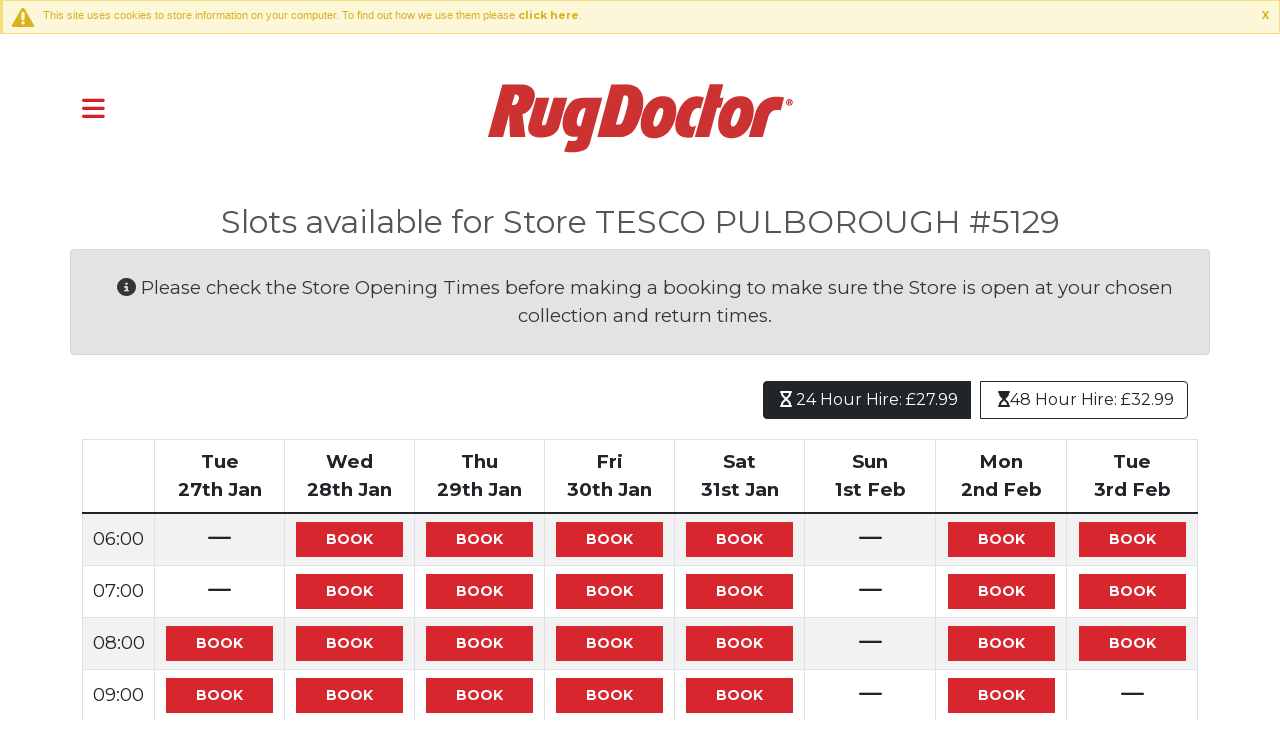

--- FILE ---
content_type: text/html; charset=UTF-8
request_url: https://tesco.rugdoctor.co.uk/findarugdoctor/flow/storepicker/storecode/300000/
body_size: 14106
content:
<!DOCTYPE HTML>
<html lang="en">
<head>
<!-- Google Tag Manager -->

<script>

(function(w,d,s,l,i){
    w[l]=w[l]||[];
    w[l].push({'gtm.start': new Date().getTime(), event:'gtm.js'});
    var f=d.getElementsByTagName(s)[0],
        j=d.createElement(s),
        dl=l!='dataLayer'?'&l='+l:'';
    j.async=true;
    j.src='https://www.googletagmanager.com/gtm.js?id='+i+dl;
    f.parentNode.insertBefore(j,f);
})(window,document,'script','dataLayer','GTM-M7QFSMCX');

</script>

<!-- End Google Tag Manager -->

<meta http-equiv="Content-Type" content="text/html; charset=utf-8">
<meta http-equiv="X-UA-Compatible" content="IE=Edge" />
<meta name="robots" content="noindex">
<title>Rug Doctor Hire - Rent a Rug Doctor from a Tesco locker</title>
<script src="https://js.stripe.com/v3/"></script>




<link rel='stylesheet' type='text/css' href='https://tesco.rugdoctor.co.uk/app/css/v/d78bec32c4dccf36b84f4d4aea0da26a/css/bootstrap513%252Ccust.common%252Csmoothness.jqueryui%252Ccust.commonStruct%252Ccust.menu%252Ccust.flow%252Cstore%252Cdatepicker%252Ccust.checkout%252Ccust.reglogin%252Cmenu%252Ccust.detailbox%252Ccust.pageTweaks%252Ccust.fps%252Ccust.success%252Ccust.voucher%252Ccust.questions%252Ccust.emailprefs%252Csitemap%252Cmyvouchercode%252Chandtool%252Cexpander%252Ccust.csaSurvey' />
<link rel='stylesheet' type='text/css' href='https://tesco.rugdoctor.co.uk/app/css/v/29d1a043f0425b89b0f104400fb05a30/css/passwordstrength' />






<link rel="shortcut icon" href="https://tesco.rugdoctor.co.uk/images/rugdoc.ico" type="image/vnd.microsoft.icon" /> 
<link rel="icon" href="https://tesco.rugdoctor.co.uk/images/rugdoc.ico" type="image/vnd.microsoft.icon" />
<link href="https://fonts.googleapis.com/css?family=Montserrat:400,700" rel="stylesheet">
<link href="https://tesco.rugdoctor.co.uk/css/fontawesome640.css" rel="stylesheet" type="text/css" />
<link href="https://tesco.rugdoctor.co.uk/css/cust/responsiveCommon.css" rel="stylesheet" type="text/css" media="screen and (max-width:1140px)" />
<link href="https://tesco.rugdoctor.co.uk/css/cust/medium.css" rel="stylesheet" type="text/css" media="screen and (max-width:768px)" />
<link href="https://tesco.rugdoctor.co.uk/css/cust/small.css" rel="stylesheet" type="text/css" media="screen and (max-width:600px)" />
<meta name="viewport" content="width=device-width, initial-scale=1, maximum-scale=1">
<script type='text/Javascript' src='https://tesco.rugdoctor.co.uk/app/js/v/f897a216c453ec08ef6f3aa97204e288/js/cprompt' ></script>

<script type='text/javascript'>
<!--
if( typeof cPrompt != 'undefined' )
    cPrompt.cookieLink = 'https://tesco.rugdoctor.co.uk/cookiepolicy';
-->
</script>
</head>
<body class='pcBrowser'>
    <noscript>
     <div class='noscript'>
      <p>You appear to not have Javascript enabled.  You must have Javascript enabled for this website to function correctly.<br/>Please enable Javascript and refresh this page.</p>
     </div>
    </noscript>
            <noscript><iframe src="https://www.googletagmanager.com/ns.html?id=GTM-GTM-M7QFSMCX"
            height="0" width="0" style="display:none;visibility:hidden"></iframe></noscript>
            
    
  <div id="sideWrap">
    <nav id='sidebar'>
      <div id="dismiss">
            <i class="fas fa-arrow-left"></i>
      </div>
      <div class='usermenucust'><ul class='menu'><li><a href='https://tesco.rugdoctor.co.uk/login/'>Login</a></li></ul></div>
    </nav>
    <div id="overlay"></div>
    <div id='headwrap' class='noprint'>
      <div class='Head'>
        <div class='headContainer'>
          <button type="button" id="sidebarCollapse" class="btn sidebar">
            <i class="fa-solid fa-bars"></i>
          </button>
          <div class='Logo'><img src="https://tesco.rugdoctor.co.uk/images/cust/logoRed.png"></div>
        </div>
      </div>
    </div>
  </div>
 <div class="cf container siteContainer">
 <div class='pagefindarugdoctor sitebody first'>


<div class='SlotView'><h1>Slots available for Store TESCO PULBOROUGH #5129</h1><div class='row'><div class='col alert alert-secondary'><p><i class='fas fa-info-circle'></i>&nbsp;Please check the Store Opening Times before making a booking to make sure the Store is open at your chosen collection and return times.</p></div></div><form class='DurationSwitcher' method='POST'><input type='hidden' name='UpdateDuration' value='1'/><div class='row'><div class='col-12 text-end'><div class='btn-group durationOptions'><input type='radio' class='btn-check' name='BookingDuration' 
                                value='24' id='dradio1' autocomplete='off' checked> <label class='btn btn-outline-dark' for='dradio1'><i class='fa-solid fa-hourglass'></i>&nbsp;24 Hour Hire: &pound;27.99 </label><input type='radio' class='btn-check' name='BookingDuration' 
                                value='48' id='dradio2' autocomplete='off' ><label class='btn btn-outline-dark' for='dradio2'><i class='fa-solid fa-hourglass-start'></i>48 Hour Hire: &pound;32.99</label></div></div></div></form><div class='Slots Wide d-none d-lg-block'><table class='table table-striped table-bordered table-hover'><thead><tr><th></th><th>Tue<br />27th Jan</th><th>Wed<br />28th Jan</th><th>Thu<br />29th Jan</th><th>Fri<br />30th Jan</th><th>Sat<br />31st Jan</th><th>Sun<br />1st Feb</th><th>Mon<br />2nd Feb</th><th>Tue<br />3rd Feb</th></tr></thead><tbody><tr><td class='time'>06:00</td><td class='text-center'><i class='fa-solid fa-horizontal-rule'></i></td><td class='text-center'><FORM class='BookMachine1769580000 button' name='BookMachine1769580000' action='' method='post'><DIV class='hidden errorsarea'></DIV><INPUT type='submit' name='BookMachine1769580000_BookMachine1769580000' value='Book' class='submit'></INPUT><INPUT name='sid' value='1' type='hidden'></INPUT><INPUT name='storecode' value='300000' type='hidden'></INPUT><INPUT name='bdur' value='24' type='hidden'></INPUT><INPUT name='slotstart' value='1769580000' type='hidden'></INPUT><INPUT name='machineTypesId' value='1' type='hidden'></INPUT><INPUT name='bookmachine' value='1' type='hidden'></INPUT></FORM></td><td class='text-center'><FORM class='BookMachine1769666400 button' name='BookMachine1769666400' action='' method='post'><DIV class='hidden errorsarea'></DIV><INPUT type='submit' name='BookMachine1769666400_BookMachine1769666400' value='Book' class='submit'></INPUT><INPUT name='sid' value='1' type='hidden'></INPUT><INPUT name='storecode' value='300000' type='hidden'></INPUT><INPUT name='bdur' value='24' type='hidden'></INPUT><INPUT name='slotstart' value='1769666400' type='hidden'></INPUT><INPUT name='machineTypesId' value='1' type='hidden'></INPUT><INPUT name='bookmachine' value='1' type='hidden'></INPUT></FORM></td><td class='text-center'><FORM class='BookMachine1769752800 button' name='BookMachine1769752800' action='' method='post'><DIV class='hidden errorsarea'></DIV><INPUT type='submit' name='BookMachine1769752800_BookMachine1769752800' value='Book' class='submit'></INPUT><INPUT name='sid' value='1' type='hidden'></INPUT><INPUT name='storecode' value='300000' type='hidden'></INPUT><INPUT name='bdur' value='24' type='hidden'></INPUT><INPUT name='slotstart' value='1769752800' type='hidden'></INPUT><INPUT name='machineTypesId' value='1' type='hidden'></INPUT><INPUT name='bookmachine' value='1' type='hidden'></INPUT></FORM></td><td class='text-center'><FORM class='BookMachine1769839200 button' name='BookMachine1769839200' action='' method='post'><DIV class='hidden errorsarea'></DIV><INPUT type='submit' name='BookMachine1769839200_BookMachine1769839200' value='Book' class='submit'></INPUT><INPUT name='sid' value='1' type='hidden'></INPUT><INPUT name='storecode' value='300000' type='hidden'></INPUT><INPUT name='bdur' value='24' type='hidden'></INPUT><INPUT name='slotstart' value='1769839200' type='hidden'></INPUT><INPUT name='machineTypesId' value='1' type='hidden'></INPUT><INPUT name='bookmachine' value='1' type='hidden'></INPUT></FORM></td><td class='text-center'><i class='fa-solid fa-horizontal-rule'></i></td><td class='text-center'><FORM class='BookMachine1770012000 button' name='BookMachine1770012000' action='' method='post'><DIV class='hidden errorsarea'></DIV><INPUT type='submit' name='BookMachine1770012000_BookMachine1770012000' value='Book' class='submit'></INPUT><INPUT name='sid' value='1' type='hidden'></INPUT><INPUT name='storecode' value='300000' type='hidden'></INPUT><INPUT name='bdur' value='24' type='hidden'></INPUT><INPUT name='slotstart' value='1770012000' type='hidden'></INPUT><INPUT name='machineTypesId' value='1' type='hidden'></INPUT><INPUT name='bookmachine' value='1' type='hidden'></INPUT></FORM></td><td class='text-center'><FORM class='BookMachine1770098400 button' name='BookMachine1770098400' action='' method='post'><DIV class='hidden errorsarea'></DIV><INPUT type='submit' name='BookMachine1770098400_BookMachine1770098400' value='Book' class='submit'></INPUT><INPUT name='sid' value='1' type='hidden'></INPUT><INPUT name='storecode' value='300000' type='hidden'></INPUT><INPUT name='bdur' value='24' type='hidden'></INPUT><INPUT name='slotstart' value='1770098400' type='hidden'></INPUT><INPUT name='machineTypesId' value='1' type='hidden'></INPUT><INPUT name='bookmachine' value='1' type='hidden'></INPUT></FORM></td></tr><tr><td class='time'>07:00</td><td class='text-center'><i class='fa-solid fa-horizontal-rule'></i></td><td class='text-center'><FORM class='BookMachine1769583600 button' name='BookMachine1769583600' action='' method='post'><DIV class='hidden errorsarea'></DIV><INPUT type='submit' name='BookMachine1769583600_BookMachine1769583600' value='Book' class='submit'></INPUT><INPUT name='sid' value='1' type='hidden'></INPUT><INPUT name='storecode' value='300000' type='hidden'></INPUT><INPUT name='bdur' value='24' type='hidden'></INPUT><INPUT name='slotstart' value='1769583600' type='hidden'></INPUT><INPUT name='machineTypesId' value='1' type='hidden'></INPUT><INPUT name='bookmachine' value='1' type='hidden'></INPUT></FORM></td><td class='text-center'><FORM class='BookMachine1769670000 button' name='BookMachine1769670000' action='' method='post'><DIV class='hidden errorsarea'></DIV><INPUT type='submit' name='BookMachine1769670000_BookMachine1769670000' value='Book' class='submit'></INPUT><INPUT name='sid' value='1' type='hidden'></INPUT><INPUT name='storecode' value='300000' type='hidden'></INPUT><INPUT name='bdur' value='24' type='hidden'></INPUT><INPUT name='slotstart' value='1769670000' type='hidden'></INPUT><INPUT name='machineTypesId' value='1' type='hidden'></INPUT><INPUT name='bookmachine' value='1' type='hidden'></INPUT></FORM></td><td class='text-center'><FORM class='BookMachine1769756400 button' name='BookMachine1769756400' action='' method='post'><DIV class='hidden errorsarea'></DIV><INPUT type='submit' name='BookMachine1769756400_BookMachine1769756400' value='Book' class='submit'></INPUT><INPUT name='sid' value='1' type='hidden'></INPUT><INPUT name='storecode' value='300000' type='hidden'></INPUT><INPUT name='bdur' value='24' type='hidden'></INPUT><INPUT name='slotstart' value='1769756400' type='hidden'></INPUT><INPUT name='machineTypesId' value='1' type='hidden'></INPUT><INPUT name='bookmachine' value='1' type='hidden'></INPUT></FORM></td><td class='text-center'><FORM class='BookMachine1769842800 button' name='BookMachine1769842800' action='' method='post'><DIV class='hidden errorsarea'></DIV><INPUT type='submit' name='BookMachine1769842800_BookMachine1769842800' value='Book' class='submit'></INPUT><INPUT name='sid' value='1' type='hidden'></INPUT><INPUT name='storecode' value='300000' type='hidden'></INPUT><INPUT name='bdur' value='24' type='hidden'></INPUT><INPUT name='slotstart' value='1769842800' type='hidden'></INPUT><INPUT name='machineTypesId' value='1' type='hidden'></INPUT><INPUT name='bookmachine' value='1' type='hidden'></INPUT></FORM></td><td class='text-center'><i class='fa-solid fa-horizontal-rule'></i></td><td class='text-center'><FORM class='BookMachine1770015600 button' name='BookMachine1770015600' action='' method='post'><DIV class='hidden errorsarea'></DIV><INPUT type='submit' name='BookMachine1770015600_BookMachine1770015600' value='Book' class='submit'></INPUT><INPUT name='sid' value='1' type='hidden'></INPUT><INPUT name='storecode' value='300000' type='hidden'></INPUT><INPUT name='bdur' value='24' type='hidden'></INPUT><INPUT name='slotstart' value='1770015600' type='hidden'></INPUT><INPUT name='machineTypesId' value='1' type='hidden'></INPUT><INPUT name='bookmachine' value='1' type='hidden'></INPUT></FORM></td><td class='text-center'><FORM class='BookMachine1770102000 button' name='BookMachine1770102000' action='' method='post'><DIV class='hidden errorsarea'></DIV><INPUT type='submit' name='BookMachine1770102000_BookMachine1770102000' value='Book' class='submit'></INPUT><INPUT name='sid' value='1' type='hidden'></INPUT><INPUT name='storecode' value='300000' type='hidden'></INPUT><INPUT name='bdur' value='24' type='hidden'></INPUT><INPUT name='slotstart' value='1770102000' type='hidden'></INPUT><INPUT name='machineTypesId' value='1' type='hidden'></INPUT><INPUT name='bookmachine' value='1' type='hidden'></INPUT></FORM></td></tr><tr><td class='time'>08:00</td><td class='text-center'><FORM class='BookMachine1769500800 button' name='BookMachine1769500800' action='' method='post'><DIV class='hidden errorsarea'></DIV><INPUT type='submit' name='BookMachine1769500800_BookMachine1769500800' value='Book' class='submit'></INPUT><INPUT name='sid' value='1' type='hidden'></INPUT><INPUT name='storecode' value='300000' type='hidden'></INPUT><INPUT name='bdur' value='24' type='hidden'></INPUT><INPUT name='slotstart' value='1769500800' type='hidden'></INPUT><INPUT name='machineTypesId' value='1' type='hidden'></INPUT><INPUT name='bookmachine' value='1' type='hidden'></INPUT></FORM></td><td class='text-center'><FORM class='BookMachine1769587200 button' name='BookMachine1769587200' action='' method='post'><DIV class='hidden errorsarea'></DIV><INPUT type='submit' name='BookMachine1769587200_BookMachine1769587200' value='Book' class='submit'></INPUT><INPUT name='sid' value='1' type='hidden'></INPUT><INPUT name='storecode' value='300000' type='hidden'></INPUT><INPUT name='bdur' value='24' type='hidden'></INPUT><INPUT name='slotstart' value='1769587200' type='hidden'></INPUT><INPUT name='machineTypesId' value='1' type='hidden'></INPUT><INPUT name='bookmachine' value='1' type='hidden'></INPUT></FORM></td><td class='text-center'><FORM class='BookMachine1769673600 button' name='BookMachine1769673600' action='' method='post'><DIV class='hidden errorsarea'></DIV><INPUT type='submit' name='BookMachine1769673600_BookMachine1769673600' value='Book' class='submit'></INPUT><INPUT name='sid' value='1' type='hidden'></INPUT><INPUT name='storecode' value='300000' type='hidden'></INPUT><INPUT name='bdur' value='24' type='hidden'></INPUT><INPUT name='slotstart' value='1769673600' type='hidden'></INPUT><INPUT name='machineTypesId' value='1' type='hidden'></INPUT><INPUT name='bookmachine' value='1' type='hidden'></INPUT></FORM></td><td class='text-center'><FORM class='BookMachine1769760000 button' name='BookMachine1769760000' action='' method='post'><DIV class='hidden errorsarea'></DIV><INPUT type='submit' name='BookMachine1769760000_BookMachine1769760000' value='Book' class='submit'></INPUT><INPUT name='sid' value='1' type='hidden'></INPUT><INPUT name='storecode' value='300000' type='hidden'></INPUT><INPUT name='bdur' value='24' type='hidden'></INPUT><INPUT name='slotstart' value='1769760000' type='hidden'></INPUT><INPUT name='machineTypesId' value='1' type='hidden'></INPUT><INPUT name='bookmachine' value='1' type='hidden'></INPUT></FORM></td><td class='text-center'><FORM class='BookMachine1769846400 button' name='BookMachine1769846400' action='' method='post'><DIV class='hidden errorsarea'></DIV><INPUT type='submit' name='BookMachine1769846400_BookMachine1769846400' value='Book' class='submit'></INPUT><INPUT name='sid' value='1' type='hidden'></INPUT><INPUT name='storecode' value='300000' type='hidden'></INPUT><INPUT name='bdur' value='24' type='hidden'></INPUT><INPUT name='slotstart' value='1769846400' type='hidden'></INPUT><INPUT name='machineTypesId' value='1' type='hidden'></INPUT><INPUT name='bookmachine' value='1' type='hidden'></INPUT></FORM></td><td class='text-center'><i class='fa-solid fa-horizontal-rule'></i></td><td class='text-center'><FORM class='BookMachine1770019200 button' name='BookMachine1770019200' action='' method='post'><DIV class='hidden errorsarea'></DIV><INPUT type='submit' name='BookMachine1770019200_BookMachine1770019200' value='Book' class='submit'></INPUT><INPUT name='sid' value='1' type='hidden'></INPUT><INPUT name='storecode' value='300000' type='hidden'></INPUT><INPUT name='bdur' value='24' type='hidden'></INPUT><INPUT name='slotstart' value='1770019200' type='hidden'></INPUT><INPUT name='machineTypesId' value='1' type='hidden'></INPUT><INPUT name='bookmachine' value='1' type='hidden'></INPUT></FORM></td><td class='text-center'><FORM class='BookMachine1770105600 button' name='BookMachine1770105600' action='' method='post'><DIV class='hidden errorsarea'></DIV><INPUT type='submit' name='BookMachine1770105600_BookMachine1770105600' value='Book' class='submit'></INPUT><INPUT name='sid' value='1' type='hidden'></INPUT><INPUT name='storecode' value='300000' type='hidden'></INPUT><INPUT name='bdur' value='24' type='hidden'></INPUT><INPUT name='slotstart' value='1770105600' type='hidden'></INPUT><INPUT name='machineTypesId' value='1' type='hidden'></INPUT><INPUT name='bookmachine' value='1' type='hidden'></INPUT></FORM></td></tr><tr><td class='time'>09:00</td><td class='text-center'><FORM class='BookMachine1769504400 button' name='BookMachine1769504400' action='' method='post'><DIV class='hidden errorsarea'></DIV><INPUT type='submit' name='BookMachine1769504400_BookMachine1769504400' value='Book' class='submit'></INPUT><INPUT name='sid' value='1' type='hidden'></INPUT><INPUT name='storecode' value='300000' type='hidden'></INPUT><INPUT name='bdur' value='24' type='hidden'></INPUT><INPUT name='slotstart' value='1769504400' type='hidden'></INPUT><INPUT name='machineTypesId' value='1' type='hidden'></INPUT><INPUT name='bookmachine' value='1' type='hidden'></INPUT></FORM></td><td class='text-center'><FORM class='BookMachine1769590800 button' name='BookMachine1769590800' action='' method='post'><DIV class='hidden errorsarea'></DIV><INPUT type='submit' name='BookMachine1769590800_BookMachine1769590800' value='Book' class='submit'></INPUT><INPUT name='sid' value='1' type='hidden'></INPUT><INPUT name='storecode' value='300000' type='hidden'></INPUT><INPUT name='bdur' value='24' type='hidden'></INPUT><INPUT name='slotstart' value='1769590800' type='hidden'></INPUT><INPUT name='machineTypesId' value='1' type='hidden'></INPUT><INPUT name='bookmachine' value='1' type='hidden'></INPUT></FORM></td><td class='text-center'><FORM class='BookMachine1769677200 button' name='BookMachine1769677200' action='' method='post'><DIV class='hidden errorsarea'></DIV><INPUT type='submit' name='BookMachine1769677200_BookMachine1769677200' value='Book' class='submit'></INPUT><INPUT name='sid' value='1' type='hidden'></INPUT><INPUT name='storecode' value='300000' type='hidden'></INPUT><INPUT name='bdur' value='24' type='hidden'></INPUT><INPUT name='slotstart' value='1769677200' type='hidden'></INPUT><INPUT name='machineTypesId' value='1' type='hidden'></INPUT><INPUT name='bookmachine' value='1' type='hidden'></INPUT></FORM></td><td class='text-center'><FORM class='BookMachine1769763600 button' name='BookMachine1769763600' action='' method='post'><DIV class='hidden errorsarea'></DIV><INPUT type='submit' name='BookMachine1769763600_BookMachine1769763600' value='Book' class='submit'></INPUT><INPUT name='sid' value='1' type='hidden'></INPUT><INPUT name='storecode' value='300000' type='hidden'></INPUT><INPUT name='bdur' value='24' type='hidden'></INPUT><INPUT name='slotstart' value='1769763600' type='hidden'></INPUT><INPUT name='machineTypesId' value='1' type='hidden'></INPUT><INPUT name='bookmachine' value='1' type='hidden'></INPUT></FORM></td><td class='text-center'><FORM class='BookMachine1769850000 button' name='BookMachine1769850000' action='' method='post'><DIV class='hidden errorsarea'></DIV><INPUT type='submit' name='BookMachine1769850000_BookMachine1769850000' value='Book' class='submit'></INPUT><INPUT name='sid' value='1' type='hidden'></INPUT><INPUT name='storecode' value='300000' type='hidden'></INPUT><INPUT name='bdur' value='24' type='hidden'></INPUT><INPUT name='slotstart' value='1769850000' type='hidden'></INPUT><INPUT name='machineTypesId' value='1' type='hidden'></INPUT><INPUT name='bookmachine' value='1' type='hidden'></INPUT></FORM></td><td class='text-center'><i class='fa-solid fa-horizontal-rule'></i></td><td class='text-center'><FORM class='BookMachine1770022800 button' name='BookMachine1770022800' action='' method='post'><DIV class='hidden errorsarea'></DIV><INPUT type='submit' name='BookMachine1770022800_BookMachine1770022800' value='Book' class='submit'></INPUT><INPUT name='sid' value='1' type='hidden'></INPUT><INPUT name='storecode' value='300000' type='hidden'></INPUT><INPUT name='bdur' value='24' type='hidden'></INPUT><INPUT name='slotstart' value='1770022800' type='hidden'></INPUT><INPUT name='machineTypesId' value='1' type='hidden'></INPUT><INPUT name='bookmachine' value='1' type='hidden'></INPUT></FORM></td><td class='text-center'><i class='fa-solid fa-horizontal-rule'></i></td></tr><tr><td class='time'>10:00</td><td class='text-center'><FORM class='BookMachine1769508000 button' name='BookMachine1769508000' action='' method='post'><DIV class='hidden errorsarea'></DIV><INPUT type='submit' name='BookMachine1769508000_BookMachine1769508000' value='Book' class='submit'></INPUT><INPUT name='sid' value='1' type='hidden'></INPUT><INPUT name='storecode' value='300000' type='hidden'></INPUT><INPUT name='bdur' value='24' type='hidden'></INPUT><INPUT name='slotstart' value='1769508000' type='hidden'></INPUT><INPUT name='machineTypesId' value='1' type='hidden'></INPUT><INPUT name='bookmachine' value='1' type='hidden'></INPUT></FORM></td><td class='text-center'><FORM class='BookMachine1769594400 button' name='BookMachine1769594400' action='' method='post'><DIV class='hidden errorsarea'></DIV><INPUT type='submit' name='BookMachine1769594400_BookMachine1769594400' value='Book' class='submit'></INPUT><INPUT name='sid' value='1' type='hidden'></INPUT><INPUT name='storecode' value='300000' type='hidden'></INPUT><INPUT name='bdur' value='24' type='hidden'></INPUT><INPUT name='slotstart' value='1769594400' type='hidden'></INPUT><INPUT name='machineTypesId' value='1' type='hidden'></INPUT><INPUT name='bookmachine' value='1' type='hidden'></INPUT></FORM></td><td class='text-center'><FORM class='BookMachine1769680800 button' name='BookMachine1769680800' action='' method='post'><DIV class='hidden errorsarea'></DIV><INPUT type='submit' name='BookMachine1769680800_BookMachine1769680800' value='Book' class='submit'></INPUT><INPUT name='sid' value='1' type='hidden'></INPUT><INPUT name='storecode' value='300000' type='hidden'></INPUT><INPUT name='bdur' value='24' type='hidden'></INPUT><INPUT name='slotstart' value='1769680800' type='hidden'></INPUT><INPUT name='machineTypesId' value='1' type='hidden'></INPUT><INPUT name='bookmachine' value='1' type='hidden'></INPUT></FORM></td><td class='text-center'><FORM class='BookMachine1769767200 button' name='BookMachine1769767200' action='' method='post'><DIV class='hidden errorsarea'></DIV><INPUT type='submit' name='BookMachine1769767200_BookMachine1769767200' value='Book' class='submit'></INPUT><INPUT name='sid' value='1' type='hidden'></INPUT><INPUT name='storecode' value='300000' type='hidden'></INPUT><INPUT name='bdur' value='24' type='hidden'></INPUT><INPUT name='slotstart' value='1769767200' type='hidden'></INPUT><INPUT name='machineTypesId' value='1' type='hidden'></INPUT><INPUT name='bookmachine' value='1' type='hidden'></INPUT></FORM></td><td class='text-center'><FORM class='BookMachine1769853600 button' name='BookMachine1769853600' action='' method='post'><DIV class='hidden errorsarea'></DIV><INPUT type='submit' name='BookMachine1769853600_BookMachine1769853600' value='Book' class='submit'></INPUT><INPUT name='sid' value='1' type='hidden'></INPUT><INPUT name='storecode' value='300000' type='hidden'></INPUT><INPUT name='bdur' value='24' type='hidden'></INPUT><INPUT name='slotstart' value='1769853600' type='hidden'></INPUT><INPUT name='machineTypesId' value='1' type='hidden'></INPUT><INPUT name='bookmachine' value='1' type='hidden'></INPUT></FORM></td><td class='text-center'><FORM class='BookMachine1769940000 button' name='BookMachine1769940000' action='' method='post'><DIV class='hidden errorsarea'></DIV><INPUT type='submit' name='BookMachine1769940000_BookMachine1769940000' value='Book' class='submit'></INPUT><INPUT name='sid' value='1' type='hidden'></INPUT><INPUT name='storecode' value='300000' type='hidden'></INPUT><INPUT name='bdur' value='24' type='hidden'></INPUT><INPUT name='slotstart' value='1769940000' type='hidden'></INPUT><INPUT name='machineTypesId' value='1' type='hidden'></INPUT><INPUT name='bookmachine' value='1' type='hidden'></INPUT></FORM></td><td class='text-center'><FORM class='BookMachine1770026400 button' name='BookMachine1770026400' action='' method='post'><DIV class='hidden errorsarea'></DIV><INPUT type='submit' name='BookMachine1770026400_BookMachine1770026400' value='Book' class='submit'></INPUT><INPUT name='sid' value='1' type='hidden'></INPUT><INPUT name='storecode' value='300000' type='hidden'></INPUT><INPUT name='bdur' value='24' type='hidden'></INPUT><INPUT name='slotstart' value='1770026400' type='hidden'></INPUT><INPUT name='machineTypesId' value='1' type='hidden'></INPUT><INPUT name='bookmachine' value='1' type='hidden'></INPUT></FORM></td><td class='text-center'><i class='fa-solid fa-horizontal-rule'></i></td></tr><tr><td class='time'>11:00</td><td class='text-center'><FORM class='BookMachine1769511600 button' name='BookMachine1769511600' action='' method='post'><DIV class='hidden errorsarea'></DIV><INPUT type='submit' name='BookMachine1769511600_BookMachine1769511600' value='Book' class='submit'></INPUT><INPUT name='sid' value='1' type='hidden'></INPUT><INPUT name='storecode' value='300000' type='hidden'></INPUT><INPUT name='bdur' value='24' type='hidden'></INPUT><INPUT name='slotstart' value='1769511600' type='hidden'></INPUT><INPUT name='machineTypesId' value='1' type='hidden'></INPUT><INPUT name='bookmachine' value='1' type='hidden'></INPUT></FORM></td><td class='text-center'><FORM class='BookMachine1769598000 button' name='BookMachine1769598000' action='' method='post'><DIV class='hidden errorsarea'></DIV><INPUT type='submit' name='BookMachine1769598000_BookMachine1769598000' value='Book' class='submit'></INPUT><INPUT name='sid' value='1' type='hidden'></INPUT><INPUT name='storecode' value='300000' type='hidden'></INPUT><INPUT name='bdur' value='24' type='hidden'></INPUT><INPUT name='slotstart' value='1769598000' type='hidden'></INPUT><INPUT name='machineTypesId' value='1' type='hidden'></INPUT><INPUT name='bookmachine' value='1' type='hidden'></INPUT></FORM></td><td class='text-center'><FORM class='BookMachine1769684400 button' name='BookMachine1769684400' action='' method='post'><DIV class='hidden errorsarea'></DIV><INPUT type='submit' name='BookMachine1769684400_BookMachine1769684400' value='Book' class='submit'></INPUT><INPUT name='sid' value='1' type='hidden'></INPUT><INPUT name='storecode' value='300000' type='hidden'></INPUT><INPUT name='bdur' value='24' type='hidden'></INPUT><INPUT name='slotstart' value='1769684400' type='hidden'></INPUT><INPUT name='machineTypesId' value='1' type='hidden'></INPUT><INPUT name='bookmachine' value='1' type='hidden'></INPUT></FORM></td><td class='text-center'><FORM class='BookMachine1769770800 button' name='BookMachine1769770800' action='' method='post'><DIV class='hidden errorsarea'></DIV><INPUT type='submit' name='BookMachine1769770800_BookMachine1769770800' value='Book' class='submit'></INPUT><INPUT name='sid' value='1' type='hidden'></INPUT><INPUT name='storecode' value='300000' type='hidden'></INPUT><INPUT name='bdur' value='24' type='hidden'></INPUT><INPUT name='slotstart' value='1769770800' type='hidden'></INPUT><INPUT name='machineTypesId' value='1' type='hidden'></INPUT><INPUT name='bookmachine' value='1' type='hidden'></INPUT></FORM></td><td class='text-center'><FORM class='BookMachine1769857200 button' name='BookMachine1769857200' action='' method='post'><DIV class='hidden errorsarea'></DIV><INPUT type='submit' name='BookMachine1769857200_BookMachine1769857200' value='Book' class='submit'></INPUT><INPUT name='sid' value='1' type='hidden'></INPUT><INPUT name='storecode' value='300000' type='hidden'></INPUT><INPUT name='bdur' value='24' type='hidden'></INPUT><INPUT name='slotstart' value='1769857200' type='hidden'></INPUT><INPUT name='machineTypesId' value='1' type='hidden'></INPUT><INPUT name='bookmachine' value='1' type='hidden'></INPUT></FORM></td><td class='text-center'><FORM class='BookMachine1769943600 button' name='BookMachine1769943600' action='' method='post'><DIV class='hidden errorsarea'></DIV><INPUT type='submit' name='BookMachine1769943600_BookMachine1769943600' value='Book' class='submit'></INPUT><INPUT name='sid' value='1' type='hidden'></INPUT><INPUT name='storecode' value='300000' type='hidden'></INPUT><INPUT name='bdur' value='24' type='hidden'></INPUT><INPUT name='slotstart' value='1769943600' type='hidden'></INPUT><INPUT name='machineTypesId' value='1' type='hidden'></INPUT><INPUT name='bookmachine' value='1' type='hidden'></INPUT></FORM></td><td class='text-center'><FORM class='BookMachine1770030000 button' name='BookMachine1770030000' action='' method='post'><DIV class='hidden errorsarea'></DIV><INPUT type='submit' name='BookMachine1770030000_BookMachine1770030000' value='Book' class='submit'></INPUT><INPUT name='sid' value='1' type='hidden'></INPUT><INPUT name='storecode' value='300000' type='hidden'></INPUT><INPUT name='bdur' value='24' type='hidden'></INPUT><INPUT name='slotstart' value='1770030000' type='hidden'></INPUT><INPUT name='machineTypesId' value='1' type='hidden'></INPUT><INPUT name='bookmachine' value='1' type='hidden'></INPUT></FORM></td><td class='text-center'><i class='fa-solid fa-horizontal-rule'></i></td></tr><tr><td class='time'>12:00</td><td class='text-center'><FORM class='BookMachine1769515200 button' name='BookMachine1769515200' action='' method='post'><DIV class='hidden errorsarea'></DIV><INPUT type='submit' name='BookMachine1769515200_BookMachine1769515200' value='Book' class='submit'></INPUT><INPUT name='sid' value='1' type='hidden'></INPUT><INPUT name='storecode' value='300000' type='hidden'></INPUT><INPUT name='bdur' value='24' type='hidden'></INPUT><INPUT name='slotstart' value='1769515200' type='hidden'></INPUT><INPUT name='machineTypesId' value='1' type='hidden'></INPUT><INPUT name='bookmachine' value='1' type='hidden'></INPUT></FORM></td><td class='text-center'><FORM class='BookMachine1769601600 button' name='BookMachine1769601600' action='' method='post'><DIV class='hidden errorsarea'></DIV><INPUT type='submit' name='BookMachine1769601600_BookMachine1769601600' value='Book' class='submit'></INPUT><INPUT name='sid' value='1' type='hidden'></INPUT><INPUT name='storecode' value='300000' type='hidden'></INPUT><INPUT name='bdur' value='24' type='hidden'></INPUT><INPUT name='slotstart' value='1769601600' type='hidden'></INPUT><INPUT name='machineTypesId' value='1' type='hidden'></INPUT><INPUT name='bookmachine' value='1' type='hidden'></INPUT></FORM></td><td class='text-center'><FORM class='BookMachine1769688000 button' name='BookMachine1769688000' action='' method='post'><DIV class='hidden errorsarea'></DIV><INPUT type='submit' name='BookMachine1769688000_BookMachine1769688000' value='Book' class='submit'></INPUT><INPUT name='sid' value='1' type='hidden'></INPUT><INPUT name='storecode' value='300000' type='hidden'></INPUT><INPUT name='bdur' value='24' type='hidden'></INPUT><INPUT name='slotstart' value='1769688000' type='hidden'></INPUT><INPUT name='machineTypesId' value='1' type='hidden'></INPUT><INPUT name='bookmachine' value='1' type='hidden'></INPUT></FORM></td><td class='text-center'><FORM class='BookMachine1769774400 button' name='BookMachine1769774400' action='' method='post'><DIV class='hidden errorsarea'></DIV><INPUT type='submit' name='BookMachine1769774400_BookMachine1769774400' value='Book' class='submit'></INPUT><INPUT name='sid' value='1' type='hidden'></INPUT><INPUT name='storecode' value='300000' type='hidden'></INPUT><INPUT name='bdur' value='24' type='hidden'></INPUT><INPUT name='slotstart' value='1769774400' type='hidden'></INPUT><INPUT name='machineTypesId' value='1' type='hidden'></INPUT><INPUT name='bookmachine' value='1' type='hidden'></INPUT></FORM></td><td class='text-center'><FORM class='BookMachine1769860800 button' name='BookMachine1769860800' action='' method='post'><DIV class='hidden errorsarea'></DIV><INPUT type='submit' name='BookMachine1769860800_BookMachine1769860800' value='Book' class='submit'></INPUT><INPUT name='sid' value='1' type='hidden'></INPUT><INPUT name='storecode' value='300000' type='hidden'></INPUT><INPUT name='bdur' value='24' type='hidden'></INPUT><INPUT name='slotstart' value='1769860800' type='hidden'></INPUT><INPUT name='machineTypesId' value='1' type='hidden'></INPUT><INPUT name='bookmachine' value='1' type='hidden'></INPUT></FORM></td><td class='text-center'><FORM class='BookMachine1769947200 button' name='BookMachine1769947200' action='' method='post'><DIV class='hidden errorsarea'></DIV><INPUT type='submit' name='BookMachine1769947200_BookMachine1769947200' value='Book' class='submit'></INPUT><INPUT name='sid' value='1' type='hidden'></INPUT><INPUT name='storecode' value='300000' type='hidden'></INPUT><INPUT name='bdur' value='24' type='hidden'></INPUT><INPUT name='slotstart' value='1769947200' type='hidden'></INPUT><INPUT name='machineTypesId' value='1' type='hidden'></INPUT><INPUT name='bookmachine' value='1' type='hidden'></INPUT></FORM></td><td class='text-center'><FORM class='BookMachine1770033600 button' name='BookMachine1770033600' action='' method='post'><DIV class='hidden errorsarea'></DIV><INPUT type='submit' name='BookMachine1770033600_BookMachine1770033600' value='Book' class='submit'></INPUT><INPUT name='sid' value='1' type='hidden'></INPUT><INPUT name='storecode' value='300000' type='hidden'></INPUT><INPUT name='bdur' value='24' type='hidden'></INPUT><INPUT name='slotstart' value='1770033600' type='hidden'></INPUT><INPUT name='machineTypesId' value='1' type='hidden'></INPUT><INPUT name='bookmachine' value='1' type='hidden'></INPUT></FORM></td><td class='text-center'><i class='fa-solid fa-horizontal-rule'></i></td></tr><tr><td class='time'>13:00</td><td class='text-center'><FORM class='BookMachine1769518800 button' name='BookMachine1769518800' action='' method='post'><DIV class='hidden errorsarea'></DIV><INPUT type='submit' name='BookMachine1769518800_BookMachine1769518800' value='Book' class='submit'></INPUT><INPUT name='sid' value='1' type='hidden'></INPUT><INPUT name='storecode' value='300000' type='hidden'></INPUT><INPUT name='bdur' value='24' type='hidden'></INPUT><INPUT name='slotstart' value='1769518800' type='hidden'></INPUT><INPUT name='machineTypesId' value='1' type='hidden'></INPUT><INPUT name='bookmachine' value='1' type='hidden'></INPUT></FORM></td><td class='text-center'><FORM class='BookMachine1769605200 button' name='BookMachine1769605200' action='' method='post'><DIV class='hidden errorsarea'></DIV><INPUT type='submit' name='BookMachine1769605200_BookMachine1769605200' value='Book' class='submit'></INPUT><INPUT name='sid' value='1' type='hidden'></INPUT><INPUT name='storecode' value='300000' type='hidden'></INPUT><INPUT name='bdur' value='24' type='hidden'></INPUT><INPUT name='slotstart' value='1769605200' type='hidden'></INPUT><INPUT name='machineTypesId' value='1' type='hidden'></INPUT><INPUT name='bookmachine' value='1' type='hidden'></INPUT></FORM></td><td class='text-center'><FORM class='BookMachine1769691600 button' name='BookMachine1769691600' action='' method='post'><DIV class='hidden errorsarea'></DIV><INPUT type='submit' name='BookMachine1769691600_BookMachine1769691600' value='Book' class='submit'></INPUT><INPUT name='sid' value='1' type='hidden'></INPUT><INPUT name='storecode' value='300000' type='hidden'></INPUT><INPUT name='bdur' value='24' type='hidden'></INPUT><INPUT name='slotstart' value='1769691600' type='hidden'></INPUT><INPUT name='machineTypesId' value='1' type='hidden'></INPUT><INPUT name='bookmachine' value='1' type='hidden'></INPUT></FORM></td><td class='text-center'><FORM class='BookMachine1769778000 button' name='BookMachine1769778000' action='' method='post'><DIV class='hidden errorsarea'></DIV><INPUT type='submit' name='BookMachine1769778000_BookMachine1769778000' value='Book' class='submit'></INPUT><INPUT name='sid' value='1' type='hidden'></INPUT><INPUT name='storecode' value='300000' type='hidden'></INPUT><INPUT name='bdur' value='24' type='hidden'></INPUT><INPUT name='slotstart' value='1769778000' type='hidden'></INPUT><INPUT name='machineTypesId' value='1' type='hidden'></INPUT><INPUT name='bookmachine' value='1' type='hidden'></INPUT></FORM></td><td class='text-center'><FORM class='BookMachine1769864400 button' name='BookMachine1769864400' action='' method='post'><DIV class='hidden errorsarea'></DIV><INPUT type='submit' name='BookMachine1769864400_BookMachine1769864400' value='Book' class='submit'></INPUT><INPUT name='sid' value='1' type='hidden'></INPUT><INPUT name='storecode' value='300000' type='hidden'></INPUT><INPUT name='bdur' value='24' type='hidden'></INPUT><INPUT name='slotstart' value='1769864400' type='hidden'></INPUT><INPUT name='machineTypesId' value='1' type='hidden'></INPUT><INPUT name='bookmachine' value='1' type='hidden'></INPUT></FORM></td><td class='text-center'><FORM class='BookMachine1769950800 button' name='BookMachine1769950800' action='' method='post'><DIV class='hidden errorsarea'></DIV><INPUT type='submit' name='BookMachine1769950800_BookMachine1769950800' value='Book' class='submit'></INPUT><INPUT name='sid' value='1' type='hidden'></INPUT><INPUT name='storecode' value='300000' type='hidden'></INPUT><INPUT name='bdur' value='24' type='hidden'></INPUT><INPUT name='slotstart' value='1769950800' type='hidden'></INPUT><INPUT name='machineTypesId' value='1' type='hidden'></INPUT><INPUT name='bookmachine' value='1' type='hidden'></INPUT></FORM></td><td class='text-center'><FORM class='BookMachine1770037200 button' name='BookMachine1770037200' action='' method='post'><DIV class='hidden errorsarea'></DIV><INPUT type='submit' name='BookMachine1770037200_BookMachine1770037200' value='Book' class='submit'></INPUT><INPUT name='sid' value='1' type='hidden'></INPUT><INPUT name='storecode' value='300000' type='hidden'></INPUT><INPUT name='bdur' value='24' type='hidden'></INPUT><INPUT name='slotstart' value='1770037200' type='hidden'></INPUT><INPUT name='machineTypesId' value='1' type='hidden'></INPUT><INPUT name='bookmachine' value='1' type='hidden'></INPUT></FORM></td><td class='text-center'><i class='fa-solid fa-horizontal-rule'></i></td></tr><tr><td class='time'>14:00</td><td class='text-center'><FORM class='BookMachine1769522400 button' name='BookMachine1769522400' action='' method='post'><DIV class='hidden errorsarea'></DIV><INPUT type='submit' name='BookMachine1769522400_BookMachine1769522400' value='Book' class='submit'></INPUT><INPUT name='sid' value='1' type='hidden'></INPUT><INPUT name='storecode' value='300000' type='hidden'></INPUT><INPUT name='bdur' value='24' type='hidden'></INPUT><INPUT name='slotstart' value='1769522400' type='hidden'></INPUT><INPUT name='machineTypesId' value='1' type='hidden'></INPUT><INPUT name='bookmachine' value='1' type='hidden'></INPUT></FORM></td><td class='text-center'><FORM class='BookMachine1769608800 button' name='BookMachine1769608800' action='' method='post'><DIV class='hidden errorsarea'></DIV><INPUT type='submit' name='BookMachine1769608800_BookMachine1769608800' value='Book' class='submit'></INPUT><INPUT name='sid' value='1' type='hidden'></INPUT><INPUT name='storecode' value='300000' type='hidden'></INPUT><INPUT name='bdur' value='24' type='hidden'></INPUT><INPUT name='slotstart' value='1769608800' type='hidden'></INPUT><INPUT name='machineTypesId' value='1' type='hidden'></INPUT><INPUT name='bookmachine' value='1' type='hidden'></INPUT></FORM></td><td class='text-center'><FORM class='BookMachine1769695200 button' name='BookMachine1769695200' action='' method='post'><DIV class='hidden errorsarea'></DIV><INPUT type='submit' name='BookMachine1769695200_BookMachine1769695200' value='Book' class='submit'></INPUT><INPUT name='sid' value='1' type='hidden'></INPUT><INPUT name='storecode' value='300000' type='hidden'></INPUT><INPUT name='bdur' value='24' type='hidden'></INPUT><INPUT name='slotstart' value='1769695200' type='hidden'></INPUT><INPUT name='machineTypesId' value='1' type='hidden'></INPUT><INPUT name='bookmachine' value='1' type='hidden'></INPUT></FORM></td><td class='text-center'><FORM class='BookMachine1769781600 button' name='BookMachine1769781600' action='' method='post'><DIV class='hidden errorsarea'></DIV><INPUT type='submit' name='BookMachine1769781600_BookMachine1769781600' value='Book' class='submit'></INPUT><INPUT name='sid' value='1' type='hidden'></INPUT><INPUT name='storecode' value='300000' type='hidden'></INPUT><INPUT name='bdur' value='24' type='hidden'></INPUT><INPUT name='slotstart' value='1769781600' type='hidden'></INPUT><INPUT name='machineTypesId' value='1' type='hidden'></INPUT><INPUT name='bookmachine' value='1' type='hidden'></INPUT></FORM></td><td class='text-center'><FORM class='BookMachine1769868000 button' name='BookMachine1769868000' action='' method='post'><DIV class='hidden errorsarea'></DIV><INPUT type='submit' name='BookMachine1769868000_BookMachine1769868000' value='Book' class='submit'></INPUT><INPUT name='sid' value='1' type='hidden'></INPUT><INPUT name='storecode' value='300000' type='hidden'></INPUT><INPUT name='bdur' value='24' type='hidden'></INPUT><INPUT name='slotstart' value='1769868000' type='hidden'></INPUT><INPUT name='machineTypesId' value='1' type='hidden'></INPUT><INPUT name='bookmachine' value='1' type='hidden'></INPUT></FORM></td><td class='text-center'><FORM class='BookMachine1769954400 button' name='BookMachine1769954400' action='' method='post'><DIV class='hidden errorsarea'></DIV><INPUT type='submit' name='BookMachine1769954400_BookMachine1769954400' value='Book' class='submit'></INPUT><INPUT name='sid' value='1' type='hidden'></INPUT><INPUT name='storecode' value='300000' type='hidden'></INPUT><INPUT name='bdur' value='24' type='hidden'></INPUT><INPUT name='slotstart' value='1769954400' type='hidden'></INPUT><INPUT name='machineTypesId' value='1' type='hidden'></INPUT><INPUT name='bookmachine' value='1' type='hidden'></INPUT></FORM></td><td class='text-center'><FORM class='BookMachine1770040800 button' name='BookMachine1770040800' action='' method='post'><DIV class='hidden errorsarea'></DIV><INPUT type='submit' name='BookMachine1770040800_BookMachine1770040800' value='Book' class='submit'></INPUT><INPUT name='sid' value='1' type='hidden'></INPUT><INPUT name='storecode' value='300000' type='hidden'></INPUT><INPUT name='bdur' value='24' type='hidden'></INPUT><INPUT name='slotstart' value='1770040800' type='hidden'></INPUT><INPUT name='machineTypesId' value='1' type='hidden'></INPUT><INPUT name='bookmachine' value='1' type='hidden'></INPUT></FORM></td><td class='text-center'><i class='fa-solid fa-horizontal-rule'></i></td></tr><tr><td class='time'>15:00</td><td class='text-center'><FORM class='BookMachine1769526000 button' name='BookMachine1769526000' action='' method='post'><DIV class='hidden errorsarea'></DIV><INPUT type='submit' name='BookMachine1769526000_BookMachine1769526000' value='Book' class='submit'></INPUT><INPUT name='sid' value='1' type='hidden'></INPUT><INPUT name='storecode' value='300000' type='hidden'></INPUT><INPUT name='bdur' value='24' type='hidden'></INPUT><INPUT name='slotstart' value='1769526000' type='hidden'></INPUT><INPUT name='machineTypesId' value='1' type='hidden'></INPUT><INPUT name='bookmachine' value='1' type='hidden'></INPUT></FORM></td><td class='text-center'><FORM class='BookMachine1769612400 button' name='BookMachine1769612400' action='' method='post'><DIV class='hidden errorsarea'></DIV><INPUT type='submit' name='BookMachine1769612400_BookMachine1769612400' value='Book' class='submit'></INPUT><INPUT name='sid' value='1' type='hidden'></INPUT><INPUT name='storecode' value='300000' type='hidden'></INPUT><INPUT name='bdur' value='24' type='hidden'></INPUT><INPUT name='slotstart' value='1769612400' type='hidden'></INPUT><INPUT name='machineTypesId' value='1' type='hidden'></INPUT><INPUT name='bookmachine' value='1' type='hidden'></INPUT></FORM></td><td class='text-center'><FORM class='BookMachine1769698800 button' name='BookMachine1769698800' action='' method='post'><DIV class='hidden errorsarea'></DIV><INPUT type='submit' name='BookMachine1769698800_BookMachine1769698800' value='Book' class='submit'></INPUT><INPUT name='sid' value='1' type='hidden'></INPUT><INPUT name='storecode' value='300000' type='hidden'></INPUT><INPUT name='bdur' value='24' type='hidden'></INPUT><INPUT name='slotstart' value='1769698800' type='hidden'></INPUT><INPUT name='machineTypesId' value='1' type='hidden'></INPUT><INPUT name='bookmachine' value='1' type='hidden'></INPUT></FORM></td><td class='text-center'><FORM class='BookMachine1769785200 button' name='BookMachine1769785200' action='' method='post'><DIV class='hidden errorsarea'></DIV><INPUT type='submit' name='BookMachine1769785200_BookMachine1769785200' value='Book' class='submit'></INPUT><INPUT name='sid' value='1' type='hidden'></INPUT><INPUT name='storecode' value='300000' type='hidden'></INPUT><INPUT name='bdur' value='24' type='hidden'></INPUT><INPUT name='slotstart' value='1769785200' type='hidden'></INPUT><INPUT name='machineTypesId' value='1' type='hidden'></INPUT><INPUT name='bookmachine' value='1' type='hidden'></INPUT></FORM></td><td class='text-center'><FORM class='BookMachine1769871600 button' name='BookMachine1769871600' action='' method='post'><DIV class='hidden errorsarea'></DIV><INPUT type='submit' name='BookMachine1769871600_BookMachine1769871600' value='Book' class='submit'></INPUT><INPUT name='sid' value='1' type='hidden'></INPUT><INPUT name='storecode' value='300000' type='hidden'></INPUT><INPUT name='bdur' value='24' type='hidden'></INPUT><INPUT name='slotstart' value='1769871600' type='hidden'></INPUT><INPUT name='machineTypesId' value='1' type='hidden'></INPUT><INPUT name='bookmachine' value='1' type='hidden'></INPUT></FORM></td><td class='text-center'><FORM class='BookMachine1769958000 button' name='BookMachine1769958000' action='' method='post'><DIV class='hidden errorsarea'></DIV><INPUT type='submit' name='BookMachine1769958000_BookMachine1769958000' value='Book' class='submit'></INPUT><INPUT name='sid' value='1' type='hidden'></INPUT><INPUT name='storecode' value='300000' type='hidden'></INPUT><INPUT name='bdur' value='24' type='hidden'></INPUT><INPUT name='slotstart' value='1769958000' type='hidden'></INPUT><INPUT name='machineTypesId' value='1' type='hidden'></INPUT><INPUT name='bookmachine' value='1' type='hidden'></INPUT></FORM></td><td class='text-center'><FORM class='BookMachine1770044400 button' name='BookMachine1770044400' action='' method='post'><DIV class='hidden errorsarea'></DIV><INPUT type='submit' name='BookMachine1770044400_BookMachine1770044400' value='Book' class='submit'></INPUT><INPUT name='sid' value='1' type='hidden'></INPUT><INPUT name='storecode' value='300000' type='hidden'></INPUT><INPUT name='bdur' value='24' type='hidden'></INPUT><INPUT name='slotstart' value='1770044400' type='hidden'></INPUT><INPUT name='machineTypesId' value='1' type='hidden'></INPUT><INPUT name='bookmachine' value='1' type='hidden'></INPUT></FORM></td><td class='text-center'><i class='fa-solid fa-horizontal-rule'></i></td></tr><tr><td class='time'>16:00</td><td class='text-center'><FORM class='BookMachine1769529600 button' name='BookMachine1769529600' action='' method='post'><DIV class='hidden errorsarea'></DIV><INPUT type='submit' name='BookMachine1769529600_BookMachine1769529600' value='Book' class='submit'></INPUT><INPUT name='sid' value='1' type='hidden'></INPUT><INPUT name='storecode' value='300000' type='hidden'></INPUT><INPUT name='bdur' value='24' type='hidden'></INPUT><INPUT name='slotstart' value='1769529600' type='hidden'></INPUT><INPUT name='machineTypesId' value='1' type='hidden'></INPUT><INPUT name='bookmachine' value='1' type='hidden'></INPUT></FORM></td><td class='text-center'><FORM class='BookMachine1769616000 button' name='BookMachine1769616000' action='' method='post'><DIV class='hidden errorsarea'></DIV><INPUT type='submit' name='BookMachine1769616000_BookMachine1769616000' value='Book' class='submit'></INPUT><INPUT name='sid' value='1' type='hidden'></INPUT><INPUT name='storecode' value='300000' type='hidden'></INPUT><INPUT name='bdur' value='24' type='hidden'></INPUT><INPUT name='slotstart' value='1769616000' type='hidden'></INPUT><INPUT name='machineTypesId' value='1' type='hidden'></INPUT><INPUT name='bookmachine' value='1' type='hidden'></INPUT></FORM></td><td class='text-center'><FORM class='BookMachine1769702400 button' name='BookMachine1769702400' action='' method='post'><DIV class='hidden errorsarea'></DIV><INPUT type='submit' name='BookMachine1769702400_BookMachine1769702400' value='Book' class='submit'></INPUT><INPUT name='sid' value='1' type='hidden'></INPUT><INPUT name='storecode' value='300000' type='hidden'></INPUT><INPUT name='bdur' value='24' type='hidden'></INPUT><INPUT name='slotstart' value='1769702400' type='hidden'></INPUT><INPUT name='machineTypesId' value='1' type='hidden'></INPUT><INPUT name='bookmachine' value='1' type='hidden'></INPUT></FORM></td><td class='text-center'><FORM class='BookMachine1769788800 button' name='BookMachine1769788800' action='' method='post'><DIV class='hidden errorsarea'></DIV><INPUT type='submit' name='BookMachine1769788800_BookMachine1769788800' value='Book' class='submit'></INPUT><INPUT name='sid' value='1' type='hidden'></INPUT><INPUT name='storecode' value='300000' type='hidden'></INPUT><INPUT name='bdur' value='24' type='hidden'></INPUT><INPUT name='slotstart' value='1769788800' type='hidden'></INPUT><INPUT name='machineTypesId' value='1' type='hidden'></INPUT><INPUT name='bookmachine' value='1' type='hidden'></INPUT></FORM></td><td class='text-center'><FORM class='BookMachine1769875200 button' name='BookMachine1769875200' action='' method='post'><DIV class='hidden errorsarea'></DIV><INPUT type='submit' name='BookMachine1769875200_BookMachine1769875200' value='Book' class='submit'></INPUT><INPUT name='sid' value='1' type='hidden'></INPUT><INPUT name='storecode' value='300000' type='hidden'></INPUT><INPUT name='bdur' value='24' type='hidden'></INPUT><INPUT name='slotstart' value='1769875200' type='hidden'></INPUT><INPUT name='machineTypesId' value='1' type='hidden'></INPUT><INPUT name='bookmachine' value='1' type='hidden'></INPUT></FORM></td><td class='text-center'><i class='fa-solid fa-horizontal-rule'></i></td><td class='text-center'><FORM class='BookMachine1770048000 button' name='BookMachine1770048000' action='' method='post'><DIV class='hidden errorsarea'></DIV><INPUT type='submit' name='BookMachine1770048000_BookMachine1770048000' value='Book' class='submit'></INPUT><INPUT name='sid' value='1' type='hidden'></INPUT><INPUT name='storecode' value='300000' type='hidden'></INPUT><INPUT name='bdur' value='24' type='hidden'></INPUT><INPUT name='slotstart' value='1770048000' type='hidden'></INPUT><INPUT name='machineTypesId' value='1' type='hidden'></INPUT><INPUT name='bookmachine' value='1' type='hidden'></INPUT></FORM></td><td class='text-center'><i class='fa-solid fa-horizontal-rule'></i></td></tr><tr><td class='time'>17:00</td><td class='text-center'><FORM class='BookMachine1769533200 button' name='BookMachine1769533200' action='' method='post'><DIV class='hidden errorsarea'></DIV><INPUT type='submit' name='BookMachine1769533200_BookMachine1769533200' value='Book' class='submit'></INPUT><INPUT name='sid' value='1' type='hidden'></INPUT><INPUT name='storecode' value='300000' type='hidden'></INPUT><INPUT name='bdur' value='24' type='hidden'></INPUT><INPUT name='slotstart' value='1769533200' type='hidden'></INPUT><INPUT name='machineTypesId' value='1' type='hidden'></INPUT><INPUT name='bookmachine' value='1' type='hidden'></INPUT></FORM></td><td class='text-center'><FORM class='BookMachine1769619600 button' name='BookMachine1769619600' action='' method='post'><DIV class='hidden errorsarea'></DIV><INPUT type='submit' name='BookMachine1769619600_BookMachine1769619600' value='Book' class='submit'></INPUT><INPUT name='sid' value='1' type='hidden'></INPUT><INPUT name='storecode' value='300000' type='hidden'></INPUT><INPUT name='bdur' value='24' type='hidden'></INPUT><INPUT name='slotstart' value='1769619600' type='hidden'></INPUT><INPUT name='machineTypesId' value='1' type='hidden'></INPUT><INPUT name='bookmachine' value='1' type='hidden'></INPUT></FORM></td><td class='text-center'><FORM class='BookMachine1769706000 button' name='BookMachine1769706000' action='' method='post'><DIV class='hidden errorsarea'></DIV><INPUT type='submit' name='BookMachine1769706000_BookMachine1769706000' value='Book' class='submit'></INPUT><INPUT name='sid' value='1' type='hidden'></INPUT><INPUT name='storecode' value='300000' type='hidden'></INPUT><INPUT name='bdur' value='24' type='hidden'></INPUT><INPUT name='slotstart' value='1769706000' type='hidden'></INPUT><INPUT name='machineTypesId' value='1' type='hidden'></INPUT><INPUT name='bookmachine' value='1' type='hidden'></INPUT></FORM></td><td class='text-center'><FORM class='BookMachine1769792400 button' name='BookMachine1769792400' action='' method='post'><DIV class='hidden errorsarea'></DIV><INPUT type='submit' name='BookMachine1769792400_BookMachine1769792400' value='Book' class='submit'></INPUT><INPUT name='sid' value='1' type='hidden'></INPUT><INPUT name='storecode' value='300000' type='hidden'></INPUT><INPUT name='bdur' value='24' type='hidden'></INPUT><INPUT name='slotstart' value='1769792400' type='hidden'></INPUT><INPUT name='machineTypesId' value='1' type='hidden'></INPUT><INPUT name='bookmachine' value='1' type='hidden'></INPUT></FORM></td><td class='text-center'><FORM class='BookMachine1769878800 button' name='BookMachine1769878800' action='' method='post'><DIV class='hidden errorsarea'></DIV><INPUT type='submit' name='BookMachine1769878800_BookMachine1769878800' value='Book' class='submit'></INPUT><INPUT name='sid' value='1' type='hidden'></INPUT><INPUT name='storecode' value='300000' type='hidden'></INPUT><INPUT name='bdur' value='24' type='hidden'></INPUT><INPUT name='slotstart' value='1769878800' type='hidden'></INPUT><INPUT name='machineTypesId' value='1' type='hidden'></INPUT><INPUT name='bookmachine' value='1' type='hidden'></INPUT></FORM></td><td class='text-center'><i class='fa-solid fa-horizontal-rule'></i></td><td class='text-center'><FORM class='BookMachine1770051600 button' name='BookMachine1770051600' action='' method='post'><DIV class='hidden errorsarea'></DIV><INPUT type='submit' name='BookMachine1770051600_BookMachine1770051600' value='Book' class='submit'></INPUT><INPUT name='sid' value='1' type='hidden'></INPUT><INPUT name='storecode' value='300000' type='hidden'></INPUT><INPUT name='bdur' value='24' type='hidden'></INPUT><INPUT name='slotstart' value='1770051600' type='hidden'></INPUT><INPUT name='machineTypesId' value='1' type='hidden'></INPUT><INPUT name='bookmachine' value='1' type='hidden'></INPUT></FORM></td><td class='text-center'><i class='fa-solid fa-horizontal-rule'></i></td></tr><tr><td class='time'>18:00</td><td class='text-center'><FORM class='BookMachine1769536800 button' name='BookMachine1769536800' action='' method='post'><DIV class='hidden errorsarea'></DIV><INPUT type='submit' name='BookMachine1769536800_BookMachine1769536800' value='Book' class='submit'></INPUT><INPUT name='sid' value='1' type='hidden'></INPUT><INPUT name='storecode' value='300000' type='hidden'></INPUT><INPUT name='bdur' value='24' type='hidden'></INPUT><INPUT name='slotstart' value='1769536800' type='hidden'></INPUT><INPUT name='machineTypesId' value='1' type='hidden'></INPUT><INPUT name='bookmachine' value='1' type='hidden'></INPUT></FORM></td><td class='text-center'><FORM class='BookMachine1769623200 button' name='BookMachine1769623200' action='' method='post'><DIV class='hidden errorsarea'></DIV><INPUT type='submit' name='BookMachine1769623200_BookMachine1769623200' value='Book' class='submit'></INPUT><INPUT name='sid' value='1' type='hidden'></INPUT><INPUT name='storecode' value='300000' type='hidden'></INPUT><INPUT name='bdur' value='24' type='hidden'></INPUT><INPUT name='slotstart' value='1769623200' type='hidden'></INPUT><INPUT name='machineTypesId' value='1' type='hidden'></INPUT><INPUT name='bookmachine' value='1' type='hidden'></INPUT></FORM></td><td class='text-center'><FORM class='BookMachine1769709600 button' name='BookMachine1769709600' action='' method='post'><DIV class='hidden errorsarea'></DIV><INPUT type='submit' name='BookMachine1769709600_BookMachine1769709600' value='Book' class='submit'></INPUT><INPUT name='sid' value='1' type='hidden'></INPUT><INPUT name='storecode' value='300000' type='hidden'></INPUT><INPUT name='bdur' value='24' type='hidden'></INPUT><INPUT name='slotstart' value='1769709600' type='hidden'></INPUT><INPUT name='machineTypesId' value='1' type='hidden'></INPUT><INPUT name='bookmachine' value='1' type='hidden'></INPUT></FORM></td><td class='text-center'><FORM class='BookMachine1769796000 button' name='BookMachine1769796000' action='' method='post'><DIV class='hidden errorsarea'></DIV><INPUT type='submit' name='BookMachine1769796000_BookMachine1769796000' value='Book' class='submit'></INPUT><INPUT name='sid' value='1' type='hidden'></INPUT><INPUT name='storecode' value='300000' type='hidden'></INPUT><INPUT name='bdur' value='24' type='hidden'></INPUT><INPUT name='slotstart' value='1769796000' type='hidden'></INPUT><INPUT name='machineTypesId' value='1' type='hidden'></INPUT><INPUT name='bookmachine' value='1' type='hidden'></INPUT></FORM></td><td class='text-center'><FORM class='BookMachine1769882400 button' name='BookMachine1769882400' action='' method='post'><DIV class='hidden errorsarea'></DIV><INPUT type='submit' name='BookMachine1769882400_BookMachine1769882400' value='Book' class='submit'></INPUT><INPUT name='sid' value='1' type='hidden'></INPUT><INPUT name='storecode' value='300000' type='hidden'></INPUT><INPUT name='bdur' value='24' type='hidden'></INPUT><INPUT name='slotstart' value='1769882400' type='hidden'></INPUT><INPUT name='machineTypesId' value='1' type='hidden'></INPUT><INPUT name='bookmachine' value='1' type='hidden'></INPUT></FORM></td><td class='text-center'><i class='fa-solid fa-horizontal-rule'></i></td><td class='text-center'><FORM class='BookMachine1770055200 button' name='BookMachine1770055200' action='' method='post'><DIV class='hidden errorsarea'></DIV><INPUT type='submit' name='BookMachine1770055200_BookMachine1770055200' value='Book' class='submit'></INPUT><INPUT name='sid' value='1' type='hidden'></INPUT><INPUT name='storecode' value='300000' type='hidden'></INPUT><INPUT name='bdur' value='24' type='hidden'></INPUT><INPUT name='slotstart' value='1770055200' type='hidden'></INPUT><INPUT name='machineTypesId' value='1' type='hidden'></INPUT><INPUT name='bookmachine' value='1' type='hidden'></INPUT></FORM></td><td class='text-center'><i class='fa-solid fa-horizontal-rule'></i></td></tr><tr><td class='time'>19:00</td><td class='text-center'><FORM class='BookMachine1769540400 button' name='BookMachine1769540400' action='' method='post'><DIV class='hidden errorsarea'></DIV><INPUT type='submit' name='BookMachine1769540400_BookMachine1769540400' value='Book' class='submit'></INPUT><INPUT name='sid' value='1' type='hidden'></INPUT><INPUT name='storecode' value='300000' type='hidden'></INPUT><INPUT name='bdur' value='24' type='hidden'></INPUT><INPUT name='slotstart' value='1769540400' type='hidden'></INPUT><INPUT name='machineTypesId' value='1' type='hidden'></INPUT><INPUT name='bookmachine' value='1' type='hidden'></INPUT></FORM></td><td class='text-center'><FORM class='BookMachine1769626800 button' name='BookMachine1769626800' action='' method='post'><DIV class='hidden errorsarea'></DIV><INPUT type='submit' name='BookMachine1769626800_BookMachine1769626800' value='Book' class='submit'></INPUT><INPUT name='sid' value='1' type='hidden'></INPUT><INPUT name='storecode' value='300000' type='hidden'></INPUT><INPUT name='bdur' value='24' type='hidden'></INPUT><INPUT name='slotstart' value='1769626800' type='hidden'></INPUT><INPUT name='machineTypesId' value='1' type='hidden'></INPUT><INPUT name='bookmachine' value='1' type='hidden'></INPUT></FORM></td><td class='text-center'><FORM class='BookMachine1769713200 button' name='BookMachine1769713200' action='' method='post'><DIV class='hidden errorsarea'></DIV><INPUT type='submit' name='BookMachine1769713200_BookMachine1769713200' value='Book' class='submit'></INPUT><INPUT name='sid' value='1' type='hidden'></INPUT><INPUT name='storecode' value='300000' type='hidden'></INPUT><INPUT name='bdur' value='24' type='hidden'></INPUT><INPUT name='slotstart' value='1769713200' type='hidden'></INPUT><INPUT name='machineTypesId' value='1' type='hidden'></INPUT><INPUT name='bookmachine' value='1' type='hidden'></INPUT></FORM></td><td class='text-center'><FORM class='BookMachine1769799600 button' name='BookMachine1769799600' action='' method='post'><DIV class='hidden errorsarea'></DIV><INPUT type='submit' name='BookMachine1769799600_BookMachine1769799600' value='Book' class='submit'></INPUT><INPUT name='sid' value='1' type='hidden'></INPUT><INPUT name='storecode' value='300000' type='hidden'></INPUT><INPUT name='bdur' value='24' type='hidden'></INPUT><INPUT name='slotstart' value='1769799600' type='hidden'></INPUT><INPUT name='machineTypesId' value='1' type='hidden'></INPUT><INPUT name='bookmachine' value='1' type='hidden'></INPUT></FORM></td><td class='text-center'><FORM class='BookMachine1769886000 button' name='BookMachine1769886000' action='' method='post'><DIV class='hidden errorsarea'></DIV><INPUT type='submit' name='BookMachine1769886000_BookMachine1769886000' value='Book' class='submit'></INPUT><INPUT name='sid' value='1' type='hidden'></INPUT><INPUT name='storecode' value='300000' type='hidden'></INPUT><INPUT name='bdur' value='24' type='hidden'></INPUT><INPUT name='slotstart' value='1769886000' type='hidden'></INPUT><INPUT name='machineTypesId' value='1' type='hidden'></INPUT><INPUT name='bookmachine' value='1' type='hidden'></INPUT></FORM></td><td class='text-center'><i class='fa-solid fa-horizontal-rule'></i></td><td class='text-center'><FORM class='BookMachine1770058800 button' name='BookMachine1770058800' action='' method='post'><DIV class='hidden errorsarea'></DIV><INPUT type='submit' name='BookMachine1770058800_BookMachine1770058800' value='Book' class='submit'></INPUT><INPUT name='sid' value='1' type='hidden'></INPUT><INPUT name='storecode' value='300000' type='hidden'></INPUT><INPUT name='bdur' value='24' type='hidden'></INPUT><INPUT name='slotstart' value='1770058800' type='hidden'></INPUT><INPUT name='machineTypesId' value='1' type='hidden'></INPUT><INPUT name='bookmachine' value='1' type='hidden'></INPUT></FORM></td><td class='text-center'><i class='fa-solid fa-horizontal-rule'></i></td></tr><tr><td class='time'>20:00</td><td class='text-center'><FORM class='BookMachine1769544000 button' name='BookMachine1769544000' action='' method='post'><DIV class='hidden errorsarea'></DIV><INPUT type='submit' name='BookMachine1769544000_BookMachine1769544000' value='Book' class='submit'></INPUT><INPUT name='sid' value='1' type='hidden'></INPUT><INPUT name='storecode' value='300000' type='hidden'></INPUT><INPUT name='bdur' value='24' type='hidden'></INPUT><INPUT name='slotstart' value='1769544000' type='hidden'></INPUT><INPUT name='machineTypesId' value='1' type='hidden'></INPUT><INPUT name='bookmachine' value='1' type='hidden'></INPUT></FORM></td><td class='text-center'><FORM class='BookMachine1769630400 button' name='BookMachine1769630400' action='' method='post'><DIV class='hidden errorsarea'></DIV><INPUT type='submit' name='BookMachine1769630400_BookMachine1769630400' value='Book' class='submit'></INPUT><INPUT name='sid' value='1' type='hidden'></INPUT><INPUT name='storecode' value='300000' type='hidden'></INPUT><INPUT name='bdur' value='24' type='hidden'></INPUT><INPUT name='slotstart' value='1769630400' type='hidden'></INPUT><INPUT name='machineTypesId' value='1' type='hidden'></INPUT><INPUT name='bookmachine' value='1' type='hidden'></INPUT></FORM></td><td class='text-center'><FORM class='BookMachine1769716800 button' name='BookMachine1769716800' action='' method='post'><DIV class='hidden errorsarea'></DIV><INPUT type='submit' name='BookMachine1769716800_BookMachine1769716800' value='Book' class='submit'></INPUT><INPUT name='sid' value='1' type='hidden'></INPUT><INPUT name='storecode' value='300000' type='hidden'></INPUT><INPUT name='bdur' value='24' type='hidden'></INPUT><INPUT name='slotstart' value='1769716800' type='hidden'></INPUT><INPUT name='machineTypesId' value='1' type='hidden'></INPUT><INPUT name='bookmachine' value='1' type='hidden'></INPUT></FORM></td><td class='text-center'><FORM class='BookMachine1769803200 button' name='BookMachine1769803200' action='' method='post'><DIV class='hidden errorsarea'></DIV><INPUT type='submit' name='BookMachine1769803200_BookMachine1769803200' value='Book' class='submit'></INPUT><INPUT name='sid' value='1' type='hidden'></INPUT><INPUT name='storecode' value='300000' type='hidden'></INPUT><INPUT name='bdur' value='24' type='hidden'></INPUT><INPUT name='slotstart' value='1769803200' type='hidden'></INPUT><INPUT name='machineTypesId' value='1' type='hidden'></INPUT><INPUT name='bookmachine' value='1' type='hidden'></INPUT></FORM></td><td class='text-center'><FORM class='BookMachine1769889600 button' name='BookMachine1769889600' action='' method='post'><DIV class='hidden errorsarea'></DIV><INPUT type='submit' name='BookMachine1769889600_BookMachine1769889600' value='Book' class='submit'></INPUT><INPUT name='sid' value='1' type='hidden'></INPUT><INPUT name='storecode' value='300000' type='hidden'></INPUT><INPUT name='bdur' value='24' type='hidden'></INPUT><INPUT name='slotstart' value='1769889600' type='hidden'></INPUT><INPUT name='machineTypesId' value='1' type='hidden'></INPUT><INPUT name='bookmachine' value='1' type='hidden'></INPUT></FORM></td><td class='text-center'><i class='fa-solid fa-horizontal-rule'></i></td><td class='text-center'><FORM class='BookMachine1770062400 button' name='BookMachine1770062400' action='' method='post'><DIV class='hidden errorsarea'></DIV><INPUT type='submit' name='BookMachine1770062400_BookMachine1770062400' value='Book' class='submit'></INPUT><INPUT name='sid' value='1' type='hidden'></INPUT><INPUT name='storecode' value='300000' type='hidden'></INPUT><INPUT name='bdur' value='24' type='hidden'></INPUT><INPUT name='slotstart' value='1770062400' type='hidden'></INPUT><INPUT name='machineTypesId' value='1' type='hidden'></INPUT><INPUT name='bookmachine' value='1' type='hidden'></INPUT></FORM></td><td class='text-center'><i class='fa-solid fa-horizontal-rule'></i></td></tr><tr><td class='time'>21:00</td><td class='text-center'><FORM class='BookMachine1769547600 button' name='BookMachine1769547600' action='' method='post'><DIV class='hidden errorsarea'></DIV><INPUT type='submit' name='BookMachine1769547600_BookMachine1769547600' value='Book' class='submit'></INPUT><INPUT name='sid' value='1' type='hidden'></INPUT><INPUT name='storecode' value='300000' type='hidden'></INPUT><INPUT name='bdur' value='24' type='hidden'></INPUT><INPUT name='slotstart' value='1769547600' type='hidden'></INPUT><INPUT name='machineTypesId' value='1' type='hidden'></INPUT><INPUT name='bookmachine' value='1' type='hidden'></INPUT></FORM></td><td class='text-center'><FORM class='BookMachine1769634000 button' name='BookMachine1769634000' action='' method='post'><DIV class='hidden errorsarea'></DIV><INPUT type='submit' name='BookMachine1769634000_BookMachine1769634000' value='Book' class='submit'></INPUT><INPUT name='sid' value='1' type='hidden'></INPUT><INPUT name='storecode' value='300000' type='hidden'></INPUT><INPUT name='bdur' value='24' type='hidden'></INPUT><INPUT name='slotstart' value='1769634000' type='hidden'></INPUT><INPUT name='machineTypesId' value='1' type='hidden'></INPUT><INPUT name='bookmachine' value='1' type='hidden'></INPUT></FORM></td><td class='text-center'><FORM class='BookMachine1769720400 button' name='BookMachine1769720400' action='' method='post'><DIV class='hidden errorsarea'></DIV><INPUT type='submit' name='BookMachine1769720400_BookMachine1769720400' value='Book' class='submit'></INPUT><INPUT name='sid' value='1' type='hidden'></INPUT><INPUT name='storecode' value='300000' type='hidden'></INPUT><INPUT name='bdur' value='24' type='hidden'></INPUT><INPUT name='slotstart' value='1769720400' type='hidden'></INPUT><INPUT name='machineTypesId' value='1' type='hidden'></INPUT><INPUT name='bookmachine' value='1' type='hidden'></INPUT></FORM></td><td class='text-center'><FORM class='BookMachine1769806800 button' name='BookMachine1769806800' action='' method='post'><DIV class='hidden errorsarea'></DIV><INPUT type='submit' name='BookMachine1769806800_BookMachine1769806800' value='Book' class='submit'></INPUT><INPUT name='sid' value='1' type='hidden'></INPUT><INPUT name='storecode' value='300000' type='hidden'></INPUT><INPUT name='bdur' value='24' type='hidden'></INPUT><INPUT name='slotstart' value='1769806800' type='hidden'></INPUT><INPUT name='machineTypesId' value='1' type='hidden'></INPUT><INPUT name='bookmachine' value='1' type='hidden'></INPUT></FORM></td><td class='text-center'><FORM class='BookMachine1769893200 button' name='BookMachine1769893200' action='' method='post'><DIV class='hidden errorsarea'></DIV><INPUT type='submit' name='BookMachine1769893200_BookMachine1769893200' value='Book' class='submit'></INPUT><INPUT name='sid' value='1' type='hidden'></INPUT><INPUT name='storecode' value='300000' type='hidden'></INPUT><INPUT name='bdur' value='24' type='hidden'></INPUT><INPUT name='slotstart' value='1769893200' type='hidden'></INPUT><INPUT name='machineTypesId' value='1' type='hidden'></INPUT><INPUT name='bookmachine' value='1' type='hidden'></INPUT></FORM></td><td class='text-center'><i class='fa-solid fa-horizontal-rule'></i></td><td class='text-center'><FORM class='BookMachine1770066000 button' name='BookMachine1770066000' action='' method='post'><DIV class='hidden errorsarea'></DIV><INPUT type='submit' name='BookMachine1770066000_BookMachine1770066000' value='Book' class='submit'></INPUT><INPUT name='sid' value='1' type='hidden'></INPUT><INPUT name='storecode' value='300000' type='hidden'></INPUT><INPUT name='bdur' value='24' type='hidden'></INPUT><INPUT name='slotstart' value='1770066000' type='hidden'></INPUT><INPUT name='machineTypesId' value='1' type='hidden'></INPUT><INPUT name='bookmachine' value='1' type='hidden'></INPUT></FORM></td><td class='text-center'><i class='fa-solid fa-horizontal-rule'></i></td></tr><tr><td class='time'>22:00</td><td class='text-center'><FORM class='BookMachine1769551200 button' name='BookMachine1769551200' action='' method='post'><DIV class='hidden errorsarea'></DIV><INPUT type='submit' name='BookMachine1769551200_BookMachine1769551200' value='Book' class='submit'></INPUT><INPUT name='sid' value='1' type='hidden'></INPUT><INPUT name='storecode' value='300000' type='hidden'></INPUT><INPUT name='bdur' value='24' type='hidden'></INPUT><INPUT name='slotstart' value='1769551200' type='hidden'></INPUT><INPUT name='machineTypesId' value='1' type='hidden'></INPUT><INPUT name='bookmachine' value='1' type='hidden'></INPUT></FORM></td><td class='text-center'><FORM class='BookMachine1769637600 button' name='BookMachine1769637600' action='' method='post'><DIV class='hidden errorsarea'></DIV><INPUT type='submit' name='BookMachine1769637600_BookMachine1769637600' value='Book' class='submit'></INPUT><INPUT name='sid' value='1' type='hidden'></INPUT><INPUT name='storecode' value='300000' type='hidden'></INPUT><INPUT name='bdur' value='24' type='hidden'></INPUT><INPUT name='slotstart' value='1769637600' type='hidden'></INPUT><INPUT name='machineTypesId' value='1' type='hidden'></INPUT><INPUT name='bookmachine' value='1' type='hidden'></INPUT></FORM></td><td class='text-center'><FORM class='BookMachine1769724000 button' name='BookMachine1769724000' action='' method='post'><DIV class='hidden errorsarea'></DIV><INPUT type='submit' name='BookMachine1769724000_BookMachine1769724000' value='Book' class='submit'></INPUT><INPUT name='sid' value='1' type='hidden'></INPUT><INPUT name='storecode' value='300000' type='hidden'></INPUT><INPUT name='bdur' value='24' type='hidden'></INPUT><INPUT name='slotstart' value='1769724000' type='hidden'></INPUT><INPUT name='machineTypesId' value='1' type='hidden'></INPUT><INPUT name='bookmachine' value='1' type='hidden'></INPUT></FORM></td><td class='text-center'><FORM class='BookMachine1769810400 button' name='BookMachine1769810400' action='' method='post'><DIV class='hidden errorsarea'></DIV><INPUT type='submit' name='BookMachine1769810400_BookMachine1769810400' value='Book' class='submit'></INPUT><INPUT name='sid' value='1' type='hidden'></INPUT><INPUT name='storecode' value='300000' type='hidden'></INPUT><INPUT name='bdur' value='24' type='hidden'></INPUT><INPUT name='slotstart' value='1769810400' type='hidden'></INPUT><INPUT name='machineTypesId' value='1' type='hidden'></INPUT><INPUT name='bookmachine' value='1' type='hidden'></INPUT></FORM></td><td class='text-center'><FORM class='BookMachine1769896800 button' name='BookMachine1769896800' action='' method='post'><DIV class='hidden errorsarea'></DIV><INPUT type='submit' name='BookMachine1769896800_BookMachine1769896800' value='Book' class='submit'></INPUT><INPUT name='sid' value='1' type='hidden'></INPUT><INPUT name='storecode' value='300000' type='hidden'></INPUT><INPUT name='bdur' value='24' type='hidden'></INPUT><INPUT name='slotstart' value='1769896800' type='hidden'></INPUT><INPUT name='machineTypesId' value='1' type='hidden'></INPUT><INPUT name='bookmachine' value='1' type='hidden'></INPUT></FORM></td><td class='text-center'><i class='fa-solid fa-horizontal-rule'></i></td><td class='text-center'><FORM class='BookMachine1770069600 button' name='BookMachine1770069600' action='' method='post'><DIV class='hidden errorsarea'></DIV><INPUT type='submit' name='BookMachine1770069600_BookMachine1770069600' value='Book' class='submit'></INPUT><INPUT name='sid' value='1' type='hidden'></INPUT><INPUT name='storecode' value='300000' type='hidden'></INPUT><INPUT name='bdur' value='24' type='hidden'></INPUT><INPUT name='slotstart' value='1770069600' type='hidden'></INPUT><INPUT name='machineTypesId' value='1' type='hidden'></INPUT><INPUT name='bookmachine' value='1' type='hidden'></INPUT></FORM></td><td class='text-center'><i class='fa-solid fa-horizontal-rule'></i></td></tr></tbody></table></div><div class='Slots Narrow d-lg-none'><ul class='nav nav-tabs nav-fill' id='SlotTabs' role='tablist'><li class='nav-item' role='presentation'><button class='nav-link active' id='tab-2026-01-27' data-bs-toggle='tab' data-bs-target='#tab2026-01-27' type='button' role='tab' aria-controls='tab2026-01-27' aria-selected='false'>Tue<br /><span class='date'>27</span></li><li class='nav-item' role='presentation'><button class='nav-link ' id='tab-2026-01-28' data-bs-toggle='tab' data-bs-target='#tab2026-01-28' type='button' role='tab' aria-controls='tab2026-01-28' aria-selected='false'>Wed<br /><span class='date'>28</span></li><li class='nav-item' role='presentation'><button class='nav-link ' id='tab-2026-01-29' data-bs-toggle='tab' data-bs-target='#tab2026-01-29' type='button' role='tab' aria-controls='tab2026-01-29' aria-selected='false'>Thu<br /><span class='date'>29</span></li><li class='nav-item' role='presentation'><button class='nav-link ' id='tab-2026-01-30' data-bs-toggle='tab' data-bs-target='#tab2026-01-30' type='button' role='tab' aria-controls='tab2026-01-30' aria-selected='false'>Fri<br /><span class='date'>30</span></li><li class='nav-item' role='presentation'><button class='nav-link ' id='tab-2026-01-31' data-bs-toggle='tab' data-bs-target='#tab2026-01-31' type='button' role='tab' aria-controls='tab2026-01-31' aria-selected='false'>Sat<br /><span class='date'>31</span></li><li class='nav-item' role='presentation'><button class='nav-link ' id='tab-2026-02-01' data-bs-toggle='tab' data-bs-target='#tab2026-02-01' type='button' role='tab' aria-controls='tab2026-02-01' aria-selected='false'>Sun<br /><span class='date'>1</span></li><li class='nav-item' role='presentation'><button class='nav-link ' id='tab-2026-02-02' data-bs-toggle='tab' data-bs-target='#tab2026-02-02' type='button' role='tab' aria-controls='tab2026-02-02' aria-selected='false'>Mon<br /><span class='date'>2</span></li><li class='nav-item' role='presentation'><button class='nav-link ' id='tab-2026-02-03' data-bs-toggle='tab' data-bs-target='#tab2026-02-03' type='button' role='tab' aria-controls='tab2026-02-03' aria-selected='false'>Tue<br /><span class='date'>3</span></li></ul><div class='tab-content'><div class='tab-pane active' id='tab2026-01-27' role='tabpanel' aria-labelledby='tab2026-01-27'><div class='row'><div class='col-3 time'>06:00</div><div class='col-9 text-center d-flex justify-content-center align-items-center'><i class='fa-solid fa-horizontal-rule'></i></div></div><div class='row'><div class='col-3 time'>07:00</div><div class='col-9 text-center d-flex justify-content-center align-items-center'><i class='fa-solid fa-horizontal-rule'></i></div></div><div class='row'><div class='col-3 time'>08:00</div><div class='col-9 text-center d-flex justify-content-center align-items-center'><FORM class='BookMachine1769500800 button' name='BookMachine1769500800' action='' method='post'><DIV class='hidden errorsarea'></DIV><INPUT type='submit' name='BookMachine1769500800_BookMachine1769500800' value='Book' class='submit'></INPUT><INPUT name='sid' value='1' type='hidden'></INPUT><INPUT name='storecode' value='300000' type='hidden'></INPUT><INPUT name='bdur' value='24' type='hidden'></INPUT><INPUT name='slotstart' value='1769500800' type='hidden'></INPUT><INPUT name='machineTypesId' value='1' type='hidden'></INPUT><INPUT name='bookmachine' value='1' type='hidden'></INPUT></FORM></div></div><div class='row'><div class='col-3 time'>09:00</div><div class='col-9 text-center d-flex justify-content-center align-items-center'><FORM class='BookMachine1769504400 button' name='BookMachine1769504400' action='' method='post'><DIV class='hidden errorsarea'></DIV><INPUT type='submit' name='BookMachine1769504400_BookMachine1769504400' value='Book' class='submit'></INPUT><INPUT name='sid' value='1' type='hidden'></INPUT><INPUT name='storecode' value='300000' type='hidden'></INPUT><INPUT name='bdur' value='24' type='hidden'></INPUT><INPUT name='slotstart' value='1769504400' type='hidden'></INPUT><INPUT name='machineTypesId' value='1' type='hidden'></INPUT><INPUT name='bookmachine' value='1' type='hidden'></INPUT></FORM></div></div><div class='row'><div class='col-3 time'>10:00</div><div class='col-9 text-center d-flex justify-content-center align-items-center'><FORM class='BookMachine1769508000 button' name='BookMachine1769508000' action='' method='post'><DIV class='hidden errorsarea'></DIV><INPUT type='submit' name='BookMachine1769508000_BookMachine1769508000' value='Book' class='submit'></INPUT><INPUT name='sid' value='1' type='hidden'></INPUT><INPUT name='storecode' value='300000' type='hidden'></INPUT><INPUT name='bdur' value='24' type='hidden'></INPUT><INPUT name='slotstart' value='1769508000' type='hidden'></INPUT><INPUT name='machineTypesId' value='1' type='hidden'></INPUT><INPUT name='bookmachine' value='1' type='hidden'></INPUT></FORM></div></div><div class='row'><div class='col-3 time'>11:00</div><div class='col-9 text-center d-flex justify-content-center align-items-center'><FORM class='BookMachine1769511600 button' name='BookMachine1769511600' action='' method='post'><DIV class='hidden errorsarea'></DIV><INPUT type='submit' name='BookMachine1769511600_BookMachine1769511600' value='Book' class='submit'></INPUT><INPUT name='sid' value='1' type='hidden'></INPUT><INPUT name='storecode' value='300000' type='hidden'></INPUT><INPUT name='bdur' value='24' type='hidden'></INPUT><INPUT name='slotstart' value='1769511600' type='hidden'></INPUT><INPUT name='machineTypesId' value='1' type='hidden'></INPUT><INPUT name='bookmachine' value='1' type='hidden'></INPUT></FORM></div></div><div class='row'><div class='col-3 time'>12:00</div><div class='col-9 text-center d-flex justify-content-center align-items-center'><FORM class='BookMachine1769515200 button' name='BookMachine1769515200' action='' method='post'><DIV class='hidden errorsarea'></DIV><INPUT type='submit' name='BookMachine1769515200_BookMachine1769515200' value='Book' class='submit'></INPUT><INPUT name='sid' value='1' type='hidden'></INPUT><INPUT name='storecode' value='300000' type='hidden'></INPUT><INPUT name='bdur' value='24' type='hidden'></INPUT><INPUT name='slotstart' value='1769515200' type='hidden'></INPUT><INPUT name='machineTypesId' value='1' type='hidden'></INPUT><INPUT name='bookmachine' value='1' type='hidden'></INPUT></FORM></div></div><div class='row'><div class='col-3 time'>13:00</div><div class='col-9 text-center d-flex justify-content-center align-items-center'><FORM class='BookMachine1769518800 button' name='BookMachine1769518800' action='' method='post'><DIV class='hidden errorsarea'></DIV><INPUT type='submit' name='BookMachine1769518800_BookMachine1769518800' value='Book' class='submit'></INPUT><INPUT name='sid' value='1' type='hidden'></INPUT><INPUT name='storecode' value='300000' type='hidden'></INPUT><INPUT name='bdur' value='24' type='hidden'></INPUT><INPUT name='slotstart' value='1769518800' type='hidden'></INPUT><INPUT name='machineTypesId' value='1' type='hidden'></INPUT><INPUT name='bookmachine' value='1' type='hidden'></INPUT></FORM></div></div><div class='row'><div class='col-3 time'>14:00</div><div class='col-9 text-center d-flex justify-content-center align-items-center'><FORM class='BookMachine1769522400 button' name='BookMachine1769522400' action='' method='post'><DIV class='hidden errorsarea'></DIV><INPUT type='submit' name='BookMachine1769522400_BookMachine1769522400' value='Book' class='submit'></INPUT><INPUT name='sid' value='1' type='hidden'></INPUT><INPUT name='storecode' value='300000' type='hidden'></INPUT><INPUT name='bdur' value='24' type='hidden'></INPUT><INPUT name='slotstart' value='1769522400' type='hidden'></INPUT><INPUT name='machineTypesId' value='1' type='hidden'></INPUT><INPUT name='bookmachine' value='1' type='hidden'></INPUT></FORM></div></div><div class='row'><div class='col-3 time'>15:00</div><div class='col-9 text-center d-flex justify-content-center align-items-center'><FORM class='BookMachine1769526000 button' name='BookMachine1769526000' action='' method='post'><DIV class='hidden errorsarea'></DIV><INPUT type='submit' name='BookMachine1769526000_BookMachine1769526000' value='Book' class='submit'></INPUT><INPUT name='sid' value='1' type='hidden'></INPUT><INPUT name='storecode' value='300000' type='hidden'></INPUT><INPUT name='bdur' value='24' type='hidden'></INPUT><INPUT name='slotstart' value='1769526000' type='hidden'></INPUT><INPUT name='machineTypesId' value='1' type='hidden'></INPUT><INPUT name='bookmachine' value='1' type='hidden'></INPUT></FORM></div></div><div class='row'><div class='col-3 time'>16:00</div><div class='col-9 text-center d-flex justify-content-center align-items-center'><FORM class='BookMachine1769529600 button' name='BookMachine1769529600' action='' method='post'><DIV class='hidden errorsarea'></DIV><INPUT type='submit' name='BookMachine1769529600_BookMachine1769529600' value='Book' class='submit'></INPUT><INPUT name='sid' value='1' type='hidden'></INPUT><INPUT name='storecode' value='300000' type='hidden'></INPUT><INPUT name='bdur' value='24' type='hidden'></INPUT><INPUT name='slotstart' value='1769529600' type='hidden'></INPUT><INPUT name='machineTypesId' value='1' type='hidden'></INPUT><INPUT name='bookmachine' value='1' type='hidden'></INPUT></FORM></div></div><div class='row'><div class='col-3 time'>17:00</div><div class='col-9 text-center d-flex justify-content-center align-items-center'><FORM class='BookMachine1769533200 button' name='BookMachine1769533200' action='' method='post'><DIV class='hidden errorsarea'></DIV><INPUT type='submit' name='BookMachine1769533200_BookMachine1769533200' value='Book' class='submit'></INPUT><INPUT name='sid' value='1' type='hidden'></INPUT><INPUT name='storecode' value='300000' type='hidden'></INPUT><INPUT name='bdur' value='24' type='hidden'></INPUT><INPUT name='slotstart' value='1769533200' type='hidden'></INPUT><INPUT name='machineTypesId' value='1' type='hidden'></INPUT><INPUT name='bookmachine' value='1' type='hidden'></INPUT></FORM></div></div><div class='row'><div class='col-3 time'>18:00</div><div class='col-9 text-center d-flex justify-content-center align-items-center'><FORM class='BookMachine1769536800 button' name='BookMachine1769536800' action='' method='post'><DIV class='hidden errorsarea'></DIV><INPUT type='submit' name='BookMachine1769536800_BookMachine1769536800' value='Book' class='submit'></INPUT><INPUT name='sid' value='1' type='hidden'></INPUT><INPUT name='storecode' value='300000' type='hidden'></INPUT><INPUT name='bdur' value='24' type='hidden'></INPUT><INPUT name='slotstart' value='1769536800' type='hidden'></INPUT><INPUT name='machineTypesId' value='1' type='hidden'></INPUT><INPUT name='bookmachine' value='1' type='hidden'></INPUT></FORM></div></div><div class='row'><div class='col-3 time'>19:00</div><div class='col-9 text-center d-flex justify-content-center align-items-center'><FORM class='BookMachine1769540400 button' name='BookMachine1769540400' action='' method='post'><DIV class='hidden errorsarea'></DIV><INPUT type='submit' name='BookMachine1769540400_BookMachine1769540400' value='Book' class='submit'></INPUT><INPUT name='sid' value='1' type='hidden'></INPUT><INPUT name='storecode' value='300000' type='hidden'></INPUT><INPUT name='bdur' value='24' type='hidden'></INPUT><INPUT name='slotstart' value='1769540400' type='hidden'></INPUT><INPUT name='machineTypesId' value='1' type='hidden'></INPUT><INPUT name='bookmachine' value='1' type='hidden'></INPUT></FORM></div></div><div class='row'><div class='col-3 time'>20:00</div><div class='col-9 text-center d-flex justify-content-center align-items-center'><FORM class='BookMachine1769544000 button' name='BookMachine1769544000' action='' method='post'><DIV class='hidden errorsarea'></DIV><INPUT type='submit' name='BookMachine1769544000_BookMachine1769544000' value='Book' class='submit'></INPUT><INPUT name='sid' value='1' type='hidden'></INPUT><INPUT name='storecode' value='300000' type='hidden'></INPUT><INPUT name='bdur' value='24' type='hidden'></INPUT><INPUT name='slotstart' value='1769544000' type='hidden'></INPUT><INPUT name='machineTypesId' value='1' type='hidden'></INPUT><INPUT name='bookmachine' value='1' type='hidden'></INPUT></FORM></div></div><div class='row'><div class='col-3 time'>21:00</div><div class='col-9 text-center d-flex justify-content-center align-items-center'><FORM class='BookMachine1769547600 button' name='BookMachine1769547600' action='' method='post'><DIV class='hidden errorsarea'></DIV><INPUT type='submit' name='BookMachine1769547600_BookMachine1769547600' value='Book' class='submit'></INPUT><INPUT name='sid' value='1' type='hidden'></INPUT><INPUT name='storecode' value='300000' type='hidden'></INPUT><INPUT name='bdur' value='24' type='hidden'></INPUT><INPUT name='slotstart' value='1769547600' type='hidden'></INPUT><INPUT name='machineTypesId' value='1' type='hidden'></INPUT><INPUT name='bookmachine' value='1' type='hidden'></INPUT></FORM></div></div><div class='row'><div class='col-3 time'>22:00</div><div class='col-9 text-center d-flex justify-content-center align-items-center'><FORM class='BookMachine1769551200 button' name='BookMachine1769551200' action='' method='post'><DIV class='hidden errorsarea'></DIV><INPUT type='submit' name='BookMachine1769551200_BookMachine1769551200' value='Book' class='submit'></INPUT><INPUT name='sid' value='1' type='hidden'></INPUT><INPUT name='storecode' value='300000' type='hidden'></INPUT><INPUT name='bdur' value='24' type='hidden'></INPUT><INPUT name='slotstart' value='1769551200' type='hidden'></INPUT><INPUT name='machineTypesId' value='1' type='hidden'></INPUT><INPUT name='bookmachine' value='1' type='hidden'></INPUT></FORM></div></div></div><div class='tab-pane ' id='tab2026-01-28' role='tabpanel' aria-labelledby='tab2026-01-28'><div class='row'><div class='col-3 time'>06:00</div><div class='col-9 text-center d-flex justify-content-center align-items-center'><FORM class='BookMachine1769580000 button' name='BookMachine1769580000' action='' method='post'><DIV class='hidden errorsarea'></DIV><INPUT type='submit' name='BookMachine1769580000_BookMachine1769580000' value='Book' class='submit'></INPUT><INPUT name='sid' value='1' type='hidden'></INPUT><INPUT name='storecode' value='300000' type='hidden'></INPUT><INPUT name='bdur' value='24' type='hidden'></INPUT><INPUT name='slotstart' value='1769580000' type='hidden'></INPUT><INPUT name='machineTypesId' value='1' type='hidden'></INPUT><INPUT name='bookmachine' value='1' type='hidden'></INPUT></FORM></div></div><div class='row'><div class='col-3 time'>07:00</div><div class='col-9 text-center d-flex justify-content-center align-items-center'><FORM class='BookMachine1769583600 button' name='BookMachine1769583600' action='' method='post'><DIV class='hidden errorsarea'></DIV><INPUT type='submit' name='BookMachine1769583600_BookMachine1769583600' value='Book' class='submit'></INPUT><INPUT name='sid' value='1' type='hidden'></INPUT><INPUT name='storecode' value='300000' type='hidden'></INPUT><INPUT name='bdur' value='24' type='hidden'></INPUT><INPUT name='slotstart' value='1769583600' type='hidden'></INPUT><INPUT name='machineTypesId' value='1' type='hidden'></INPUT><INPUT name='bookmachine' value='1' type='hidden'></INPUT></FORM></div></div><div class='row'><div class='col-3 time'>08:00</div><div class='col-9 text-center d-flex justify-content-center align-items-center'><FORM class='BookMachine1769587200 button' name='BookMachine1769587200' action='' method='post'><DIV class='hidden errorsarea'></DIV><INPUT type='submit' name='BookMachine1769587200_BookMachine1769587200' value='Book' class='submit'></INPUT><INPUT name='sid' value='1' type='hidden'></INPUT><INPUT name='storecode' value='300000' type='hidden'></INPUT><INPUT name='bdur' value='24' type='hidden'></INPUT><INPUT name='slotstart' value='1769587200' type='hidden'></INPUT><INPUT name='machineTypesId' value='1' type='hidden'></INPUT><INPUT name='bookmachine' value='1' type='hidden'></INPUT></FORM></div></div><div class='row'><div class='col-3 time'>09:00</div><div class='col-9 text-center d-flex justify-content-center align-items-center'><FORM class='BookMachine1769590800 button' name='BookMachine1769590800' action='' method='post'><DIV class='hidden errorsarea'></DIV><INPUT type='submit' name='BookMachine1769590800_BookMachine1769590800' value='Book' class='submit'></INPUT><INPUT name='sid' value='1' type='hidden'></INPUT><INPUT name='storecode' value='300000' type='hidden'></INPUT><INPUT name='bdur' value='24' type='hidden'></INPUT><INPUT name='slotstart' value='1769590800' type='hidden'></INPUT><INPUT name='machineTypesId' value='1' type='hidden'></INPUT><INPUT name='bookmachine' value='1' type='hidden'></INPUT></FORM></div></div><div class='row'><div class='col-3 time'>10:00</div><div class='col-9 text-center d-flex justify-content-center align-items-center'><FORM class='BookMachine1769594400 button' name='BookMachine1769594400' action='' method='post'><DIV class='hidden errorsarea'></DIV><INPUT type='submit' name='BookMachine1769594400_BookMachine1769594400' value='Book' class='submit'></INPUT><INPUT name='sid' value='1' type='hidden'></INPUT><INPUT name='storecode' value='300000' type='hidden'></INPUT><INPUT name='bdur' value='24' type='hidden'></INPUT><INPUT name='slotstart' value='1769594400' type='hidden'></INPUT><INPUT name='machineTypesId' value='1' type='hidden'></INPUT><INPUT name='bookmachine' value='1' type='hidden'></INPUT></FORM></div></div><div class='row'><div class='col-3 time'>11:00</div><div class='col-9 text-center d-flex justify-content-center align-items-center'><FORM class='BookMachine1769598000 button' name='BookMachine1769598000' action='' method='post'><DIV class='hidden errorsarea'></DIV><INPUT type='submit' name='BookMachine1769598000_BookMachine1769598000' value='Book' class='submit'></INPUT><INPUT name='sid' value='1' type='hidden'></INPUT><INPUT name='storecode' value='300000' type='hidden'></INPUT><INPUT name='bdur' value='24' type='hidden'></INPUT><INPUT name='slotstart' value='1769598000' type='hidden'></INPUT><INPUT name='machineTypesId' value='1' type='hidden'></INPUT><INPUT name='bookmachine' value='1' type='hidden'></INPUT></FORM></div></div><div class='row'><div class='col-3 time'>12:00</div><div class='col-9 text-center d-flex justify-content-center align-items-center'><FORM class='BookMachine1769601600 button' name='BookMachine1769601600' action='' method='post'><DIV class='hidden errorsarea'></DIV><INPUT type='submit' name='BookMachine1769601600_BookMachine1769601600' value='Book' class='submit'></INPUT><INPUT name='sid' value='1' type='hidden'></INPUT><INPUT name='storecode' value='300000' type='hidden'></INPUT><INPUT name='bdur' value='24' type='hidden'></INPUT><INPUT name='slotstart' value='1769601600' type='hidden'></INPUT><INPUT name='machineTypesId' value='1' type='hidden'></INPUT><INPUT name='bookmachine' value='1' type='hidden'></INPUT></FORM></div></div><div class='row'><div class='col-3 time'>13:00</div><div class='col-9 text-center d-flex justify-content-center align-items-center'><FORM class='BookMachine1769605200 button' name='BookMachine1769605200' action='' method='post'><DIV class='hidden errorsarea'></DIV><INPUT type='submit' name='BookMachine1769605200_BookMachine1769605200' value='Book' class='submit'></INPUT><INPUT name='sid' value='1' type='hidden'></INPUT><INPUT name='storecode' value='300000' type='hidden'></INPUT><INPUT name='bdur' value='24' type='hidden'></INPUT><INPUT name='slotstart' value='1769605200' type='hidden'></INPUT><INPUT name='machineTypesId' value='1' type='hidden'></INPUT><INPUT name='bookmachine' value='1' type='hidden'></INPUT></FORM></div></div><div class='row'><div class='col-3 time'>14:00</div><div class='col-9 text-center d-flex justify-content-center align-items-center'><FORM class='BookMachine1769608800 button' name='BookMachine1769608800' action='' method='post'><DIV class='hidden errorsarea'></DIV><INPUT type='submit' name='BookMachine1769608800_BookMachine1769608800' value='Book' class='submit'></INPUT><INPUT name='sid' value='1' type='hidden'></INPUT><INPUT name='storecode' value='300000' type='hidden'></INPUT><INPUT name='bdur' value='24' type='hidden'></INPUT><INPUT name='slotstart' value='1769608800' type='hidden'></INPUT><INPUT name='machineTypesId' value='1' type='hidden'></INPUT><INPUT name='bookmachine' value='1' type='hidden'></INPUT></FORM></div></div><div class='row'><div class='col-3 time'>15:00</div><div class='col-9 text-center d-flex justify-content-center align-items-center'><FORM class='BookMachine1769612400 button' name='BookMachine1769612400' action='' method='post'><DIV class='hidden errorsarea'></DIV><INPUT type='submit' name='BookMachine1769612400_BookMachine1769612400' value='Book' class='submit'></INPUT><INPUT name='sid' value='1' type='hidden'></INPUT><INPUT name='storecode' value='300000' type='hidden'></INPUT><INPUT name='bdur' value='24' type='hidden'></INPUT><INPUT name='slotstart' value='1769612400' type='hidden'></INPUT><INPUT name='machineTypesId' value='1' type='hidden'></INPUT><INPUT name='bookmachine' value='1' type='hidden'></INPUT></FORM></div></div><div class='row'><div class='col-3 time'>16:00</div><div class='col-9 text-center d-flex justify-content-center align-items-center'><FORM class='BookMachine1769616000 button' name='BookMachine1769616000' action='' method='post'><DIV class='hidden errorsarea'></DIV><INPUT type='submit' name='BookMachine1769616000_BookMachine1769616000' value='Book' class='submit'></INPUT><INPUT name='sid' value='1' type='hidden'></INPUT><INPUT name='storecode' value='300000' type='hidden'></INPUT><INPUT name='bdur' value='24' type='hidden'></INPUT><INPUT name='slotstart' value='1769616000' type='hidden'></INPUT><INPUT name='machineTypesId' value='1' type='hidden'></INPUT><INPUT name='bookmachine' value='1' type='hidden'></INPUT></FORM></div></div><div class='row'><div class='col-3 time'>17:00</div><div class='col-9 text-center d-flex justify-content-center align-items-center'><FORM class='BookMachine1769619600 button' name='BookMachine1769619600' action='' method='post'><DIV class='hidden errorsarea'></DIV><INPUT type='submit' name='BookMachine1769619600_BookMachine1769619600' value='Book' class='submit'></INPUT><INPUT name='sid' value='1' type='hidden'></INPUT><INPUT name='storecode' value='300000' type='hidden'></INPUT><INPUT name='bdur' value='24' type='hidden'></INPUT><INPUT name='slotstart' value='1769619600' type='hidden'></INPUT><INPUT name='machineTypesId' value='1' type='hidden'></INPUT><INPUT name='bookmachine' value='1' type='hidden'></INPUT></FORM></div></div><div class='row'><div class='col-3 time'>18:00</div><div class='col-9 text-center d-flex justify-content-center align-items-center'><FORM class='BookMachine1769623200 button' name='BookMachine1769623200' action='' method='post'><DIV class='hidden errorsarea'></DIV><INPUT type='submit' name='BookMachine1769623200_BookMachine1769623200' value='Book' class='submit'></INPUT><INPUT name='sid' value='1' type='hidden'></INPUT><INPUT name='storecode' value='300000' type='hidden'></INPUT><INPUT name='bdur' value='24' type='hidden'></INPUT><INPUT name='slotstart' value='1769623200' type='hidden'></INPUT><INPUT name='machineTypesId' value='1' type='hidden'></INPUT><INPUT name='bookmachine' value='1' type='hidden'></INPUT></FORM></div></div><div class='row'><div class='col-3 time'>19:00</div><div class='col-9 text-center d-flex justify-content-center align-items-center'><FORM class='BookMachine1769626800 button' name='BookMachine1769626800' action='' method='post'><DIV class='hidden errorsarea'></DIV><INPUT type='submit' name='BookMachine1769626800_BookMachine1769626800' value='Book' class='submit'></INPUT><INPUT name='sid' value='1' type='hidden'></INPUT><INPUT name='storecode' value='300000' type='hidden'></INPUT><INPUT name='bdur' value='24' type='hidden'></INPUT><INPUT name='slotstart' value='1769626800' type='hidden'></INPUT><INPUT name='machineTypesId' value='1' type='hidden'></INPUT><INPUT name='bookmachine' value='1' type='hidden'></INPUT></FORM></div></div><div class='row'><div class='col-3 time'>20:00</div><div class='col-9 text-center d-flex justify-content-center align-items-center'><FORM class='BookMachine1769630400 button' name='BookMachine1769630400' action='' method='post'><DIV class='hidden errorsarea'></DIV><INPUT type='submit' name='BookMachine1769630400_BookMachine1769630400' value='Book' class='submit'></INPUT><INPUT name='sid' value='1' type='hidden'></INPUT><INPUT name='storecode' value='300000' type='hidden'></INPUT><INPUT name='bdur' value='24' type='hidden'></INPUT><INPUT name='slotstart' value='1769630400' type='hidden'></INPUT><INPUT name='machineTypesId' value='1' type='hidden'></INPUT><INPUT name='bookmachine' value='1' type='hidden'></INPUT></FORM></div></div><div class='row'><div class='col-3 time'>21:00</div><div class='col-9 text-center d-flex justify-content-center align-items-center'><FORM class='BookMachine1769634000 button' name='BookMachine1769634000' action='' method='post'><DIV class='hidden errorsarea'></DIV><INPUT type='submit' name='BookMachine1769634000_BookMachine1769634000' value='Book' class='submit'></INPUT><INPUT name='sid' value='1' type='hidden'></INPUT><INPUT name='storecode' value='300000' type='hidden'></INPUT><INPUT name='bdur' value='24' type='hidden'></INPUT><INPUT name='slotstart' value='1769634000' type='hidden'></INPUT><INPUT name='machineTypesId' value='1' type='hidden'></INPUT><INPUT name='bookmachine' value='1' type='hidden'></INPUT></FORM></div></div><div class='row'><div class='col-3 time'>22:00</div><div class='col-9 text-center d-flex justify-content-center align-items-center'><FORM class='BookMachine1769637600 button' name='BookMachine1769637600' action='' method='post'><DIV class='hidden errorsarea'></DIV><INPUT type='submit' name='BookMachine1769637600_BookMachine1769637600' value='Book' class='submit'></INPUT><INPUT name='sid' value='1' type='hidden'></INPUT><INPUT name='storecode' value='300000' type='hidden'></INPUT><INPUT name='bdur' value='24' type='hidden'></INPUT><INPUT name='slotstart' value='1769637600' type='hidden'></INPUT><INPUT name='machineTypesId' value='1' type='hidden'></INPUT><INPUT name='bookmachine' value='1' type='hidden'></INPUT></FORM></div></div></div><div class='tab-pane ' id='tab2026-01-29' role='tabpanel' aria-labelledby='tab2026-01-29'><div class='row'><div class='col-3 time'>06:00</div><div class='col-9 text-center d-flex justify-content-center align-items-center'><FORM class='BookMachine1769666400 button' name='BookMachine1769666400' action='' method='post'><DIV class='hidden errorsarea'></DIV><INPUT type='submit' name='BookMachine1769666400_BookMachine1769666400' value='Book' class='submit'></INPUT><INPUT name='sid' value='1' type='hidden'></INPUT><INPUT name='storecode' value='300000' type='hidden'></INPUT><INPUT name='bdur' value='24' type='hidden'></INPUT><INPUT name='slotstart' value='1769666400' type='hidden'></INPUT><INPUT name='machineTypesId' value='1' type='hidden'></INPUT><INPUT name='bookmachine' value='1' type='hidden'></INPUT></FORM></div></div><div class='row'><div class='col-3 time'>07:00</div><div class='col-9 text-center d-flex justify-content-center align-items-center'><FORM class='BookMachine1769670000 button' name='BookMachine1769670000' action='' method='post'><DIV class='hidden errorsarea'></DIV><INPUT type='submit' name='BookMachine1769670000_BookMachine1769670000' value='Book' class='submit'></INPUT><INPUT name='sid' value='1' type='hidden'></INPUT><INPUT name='storecode' value='300000' type='hidden'></INPUT><INPUT name='bdur' value='24' type='hidden'></INPUT><INPUT name='slotstart' value='1769670000' type='hidden'></INPUT><INPUT name='machineTypesId' value='1' type='hidden'></INPUT><INPUT name='bookmachine' value='1' type='hidden'></INPUT></FORM></div></div><div class='row'><div class='col-3 time'>08:00</div><div class='col-9 text-center d-flex justify-content-center align-items-center'><FORM class='BookMachine1769673600 button' name='BookMachine1769673600' action='' method='post'><DIV class='hidden errorsarea'></DIV><INPUT type='submit' name='BookMachine1769673600_BookMachine1769673600' value='Book' class='submit'></INPUT><INPUT name='sid' value='1' type='hidden'></INPUT><INPUT name='storecode' value='300000' type='hidden'></INPUT><INPUT name='bdur' value='24' type='hidden'></INPUT><INPUT name='slotstart' value='1769673600' type='hidden'></INPUT><INPUT name='machineTypesId' value='1' type='hidden'></INPUT><INPUT name='bookmachine' value='1' type='hidden'></INPUT></FORM></div></div><div class='row'><div class='col-3 time'>09:00</div><div class='col-9 text-center d-flex justify-content-center align-items-center'><FORM class='BookMachine1769677200 button' name='BookMachine1769677200' action='' method='post'><DIV class='hidden errorsarea'></DIV><INPUT type='submit' name='BookMachine1769677200_BookMachine1769677200' value='Book' class='submit'></INPUT><INPUT name='sid' value='1' type='hidden'></INPUT><INPUT name='storecode' value='300000' type='hidden'></INPUT><INPUT name='bdur' value='24' type='hidden'></INPUT><INPUT name='slotstart' value='1769677200' type='hidden'></INPUT><INPUT name='machineTypesId' value='1' type='hidden'></INPUT><INPUT name='bookmachine' value='1' type='hidden'></INPUT></FORM></div></div><div class='row'><div class='col-3 time'>10:00</div><div class='col-9 text-center d-flex justify-content-center align-items-center'><FORM class='BookMachine1769680800 button' name='BookMachine1769680800' action='' method='post'><DIV class='hidden errorsarea'></DIV><INPUT type='submit' name='BookMachine1769680800_BookMachine1769680800' value='Book' class='submit'></INPUT><INPUT name='sid' value='1' type='hidden'></INPUT><INPUT name='storecode' value='300000' type='hidden'></INPUT><INPUT name='bdur' value='24' type='hidden'></INPUT><INPUT name='slotstart' value='1769680800' type='hidden'></INPUT><INPUT name='machineTypesId' value='1' type='hidden'></INPUT><INPUT name='bookmachine' value='1' type='hidden'></INPUT></FORM></div></div><div class='row'><div class='col-3 time'>11:00</div><div class='col-9 text-center d-flex justify-content-center align-items-center'><FORM class='BookMachine1769684400 button' name='BookMachine1769684400' action='' method='post'><DIV class='hidden errorsarea'></DIV><INPUT type='submit' name='BookMachine1769684400_BookMachine1769684400' value='Book' class='submit'></INPUT><INPUT name='sid' value='1' type='hidden'></INPUT><INPUT name='storecode' value='300000' type='hidden'></INPUT><INPUT name='bdur' value='24' type='hidden'></INPUT><INPUT name='slotstart' value='1769684400' type='hidden'></INPUT><INPUT name='machineTypesId' value='1' type='hidden'></INPUT><INPUT name='bookmachine' value='1' type='hidden'></INPUT></FORM></div></div><div class='row'><div class='col-3 time'>12:00</div><div class='col-9 text-center d-flex justify-content-center align-items-center'><FORM class='BookMachine1769688000 button' name='BookMachine1769688000' action='' method='post'><DIV class='hidden errorsarea'></DIV><INPUT type='submit' name='BookMachine1769688000_BookMachine1769688000' value='Book' class='submit'></INPUT><INPUT name='sid' value='1' type='hidden'></INPUT><INPUT name='storecode' value='300000' type='hidden'></INPUT><INPUT name='bdur' value='24' type='hidden'></INPUT><INPUT name='slotstart' value='1769688000' type='hidden'></INPUT><INPUT name='machineTypesId' value='1' type='hidden'></INPUT><INPUT name='bookmachine' value='1' type='hidden'></INPUT></FORM></div></div><div class='row'><div class='col-3 time'>13:00</div><div class='col-9 text-center d-flex justify-content-center align-items-center'><FORM class='BookMachine1769691600 button' name='BookMachine1769691600' action='' method='post'><DIV class='hidden errorsarea'></DIV><INPUT type='submit' name='BookMachine1769691600_BookMachine1769691600' value='Book' class='submit'></INPUT><INPUT name='sid' value='1' type='hidden'></INPUT><INPUT name='storecode' value='300000' type='hidden'></INPUT><INPUT name='bdur' value='24' type='hidden'></INPUT><INPUT name='slotstart' value='1769691600' type='hidden'></INPUT><INPUT name='machineTypesId' value='1' type='hidden'></INPUT><INPUT name='bookmachine' value='1' type='hidden'></INPUT></FORM></div></div><div class='row'><div class='col-3 time'>14:00</div><div class='col-9 text-center d-flex justify-content-center align-items-center'><FORM class='BookMachine1769695200 button' name='BookMachine1769695200' action='' method='post'><DIV class='hidden errorsarea'></DIV><INPUT type='submit' name='BookMachine1769695200_BookMachine1769695200' value='Book' class='submit'></INPUT><INPUT name='sid' value='1' type='hidden'></INPUT><INPUT name='storecode' value='300000' type='hidden'></INPUT><INPUT name='bdur' value='24' type='hidden'></INPUT><INPUT name='slotstart' value='1769695200' type='hidden'></INPUT><INPUT name='machineTypesId' value='1' type='hidden'></INPUT><INPUT name='bookmachine' value='1' type='hidden'></INPUT></FORM></div></div><div class='row'><div class='col-3 time'>15:00</div><div class='col-9 text-center d-flex justify-content-center align-items-center'><FORM class='BookMachine1769698800 button' name='BookMachine1769698800' action='' method='post'><DIV class='hidden errorsarea'></DIV><INPUT type='submit' name='BookMachine1769698800_BookMachine1769698800' value='Book' class='submit'></INPUT><INPUT name='sid' value='1' type='hidden'></INPUT><INPUT name='storecode' value='300000' type='hidden'></INPUT><INPUT name='bdur' value='24' type='hidden'></INPUT><INPUT name='slotstart' value='1769698800' type='hidden'></INPUT><INPUT name='machineTypesId' value='1' type='hidden'></INPUT><INPUT name='bookmachine' value='1' type='hidden'></INPUT></FORM></div></div><div class='row'><div class='col-3 time'>16:00</div><div class='col-9 text-center d-flex justify-content-center align-items-center'><FORM class='BookMachine1769702400 button' name='BookMachine1769702400' action='' method='post'><DIV class='hidden errorsarea'></DIV><INPUT type='submit' name='BookMachine1769702400_BookMachine1769702400' value='Book' class='submit'></INPUT><INPUT name='sid' value='1' type='hidden'></INPUT><INPUT name='storecode' value='300000' type='hidden'></INPUT><INPUT name='bdur' value='24' type='hidden'></INPUT><INPUT name='slotstart' value='1769702400' type='hidden'></INPUT><INPUT name='machineTypesId' value='1' type='hidden'></INPUT><INPUT name='bookmachine' value='1' type='hidden'></INPUT></FORM></div></div><div class='row'><div class='col-3 time'>17:00</div><div class='col-9 text-center d-flex justify-content-center align-items-center'><FORM class='BookMachine1769706000 button' name='BookMachine1769706000' action='' method='post'><DIV class='hidden errorsarea'></DIV><INPUT type='submit' name='BookMachine1769706000_BookMachine1769706000' value='Book' class='submit'></INPUT><INPUT name='sid' value='1' type='hidden'></INPUT><INPUT name='storecode' value='300000' type='hidden'></INPUT><INPUT name='bdur' value='24' type='hidden'></INPUT><INPUT name='slotstart' value='1769706000' type='hidden'></INPUT><INPUT name='machineTypesId' value='1' type='hidden'></INPUT><INPUT name='bookmachine' value='1' type='hidden'></INPUT></FORM></div></div><div class='row'><div class='col-3 time'>18:00</div><div class='col-9 text-center d-flex justify-content-center align-items-center'><FORM class='BookMachine1769709600 button' name='BookMachine1769709600' action='' method='post'><DIV class='hidden errorsarea'></DIV><INPUT type='submit' name='BookMachine1769709600_BookMachine1769709600' value='Book' class='submit'></INPUT><INPUT name='sid' value='1' type='hidden'></INPUT><INPUT name='storecode' value='300000' type='hidden'></INPUT><INPUT name='bdur' value='24' type='hidden'></INPUT><INPUT name='slotstart' value='1769709600' type='hidden'></INPUT><INPUT name='machineTypesId' value='1' type='hidden'></INPUT><INPUT name='bookmachine' value='1' type='hidden'></INPUT></FORM></div></div><div class='row'><div class='col-3 time'>19:00</div><div class='col-9 text-center d-flex justify-content-center align-items-center'><FORM class='BookMachine1769713200 button' name='BookMachine1769713200' action='' method='post'><DIV class='hidden errorsarea'></DIV><INPUT type='submit' name='BookMachine1769713200_BookMachine1769713200' value='Book' class='submit'></INPUT><INPUT name='sid' value='1' type='hidden'></INPUT><INPUT name='storecode' value='300000' type='hidden'></INPUT><INPUT name='bdur' value='24' type='hidden'></INPUT><INPUT name='slotstart' value='1769713200' type='hidden'></INPUT><INPUT name='machineTypesId' value='1' type='hidden'></INPUT><INPUT name='bookmachine' value='1' type='hidden'></INPUT></FORM></div></div><div class='row'><div class='col-3 time'>20:00</div><div class='col-9 text-center d-flex justify-content-center align-items-center'><FORM class='BookMachine1769716800 button' name='BookMachine1769716800' action='' method='post'><DIV class='hidden errorsarea'></DIV><INPUT type='submit' name='BookMachine1769716800_BookMachine1769716800' value='Book' class='submit'></INPUT><INPUT name='sid' value='1' type='hidden'></INPUT><INPUT name='storecode' value='300000' type='hidden'></INPUT><INPUT name='bdur' value='24' type='hidden'></INPUT><INPUT name='slotstart' value='1769716800' type='hidden'></INPUT><INPUT name='machineTypesId' value='1' type='hidden'></INPUT><INPUT name='bookmachine' value='1' type='hidden'></INPUT></FORM></div></div><div class='row'><div class='col-3 time'>21:00</div><div class='col-9 text-center d-flex justify-content-center align-items-center'><FORM class='BookMachine1769720400 button' name='BookMachine1769720400' action='' method='post'><DIV class='hidden errorsarea'></DIV><INPUT type='submit' name='BookMachine1769720400_BookMachine1769720400' value='Book' class='submit'></INPUT><INPUT name='sid' value='1' type='hidden'></INPUT><INPUT name='storecode' value='300000' type='hidden'></INPUT><INPUT name='bdur' value='24' type='hidden'></INPUT><INPUT name='slotstart' value='1769720400' type='hidden'></INPUT><INPUT name='machineTypesId' value='1' type='hidden'></INPUT><INPUT name='bookmachine' value='1' type='hidden'></INPUT></FORM></div></div><div class='row'><div class='col-3 time'>22:00</div><div class='col-9 text-center d-flex justify-content-center align-items-center'><FORM class='BookMachine1769724000 button' name='BookMachine1769724000' action='' method='post'><DIV class='hidden errorsarea'></DIV><INPUT type='submit' name='BookMachine1769724000_BookMachine1769724000' value='Book' class='submit'></INPUT><INPUT name='sid' value='1' type='hidden'></INPUT><INPUT name='storecode' value='300000' type='hidden'></INPUT><INPUT name='bdur' value='24' type='hidden'></INPUT><INPUT name='slotstart' value='1769724000' type='hidden'></INPUT><INPUT name='machineTypesId' value='1' type='hidden'></INPUT><INPUT name='bookmachine' value='1' type='hidden'></INPUT></FORM></div></div></div><div class='tab-pane ' id='tab2026-01-30' role='tabpanel' aria-labelledby='tab2026-01-30'><div class='row'><div class='col-3 time'>06:00</div><div class='col-9 text-center d-flex justify-content-center align-items-center'><FORM class='BookMachine1769752800 button' name='BookMachine1769752800' action='' method='post'><DIV class='hidden errorsarea'></DIV><INPUT type='submit' name='BookMachine1769752800_BookMachine1769752800' value='Book' class='submit'></INPUT><INPUT name='sid' value='1' type='hidden'></INPUT><INPUT name='storecode' value='300000' type='hidden'></INPUT><INPUT name='bdur' value='24' type='hidden'></INPUT><INPUT name='slotstart' value='1769752800' type='hidden'></INPUT><INPUT name='machineTypesId' value='1' type='hidden'></INPUT><INPUT name='bookmachine' value='1' type='hidden'></INPUT></FORM></div></div><div class='row'><div class='col-3 time'>07:00</div><div class='col-9 text-center d-flex justify-content-center align-items-center'><FORM class='BookMachine1769756400 button' name='BookMachine1769756400' action='' method='post'><DIV class='hidden errorsarea'></DIV><INPUT type='submit' name='BookMachine1769756400_BookMachine1769756400' value='Book' class='submit'></INPUT><INPUT name='sid' value='1' type='hidden'></INPUT><INPUT name='storecode' value='300000' type='hidden'></INPUT><INPUT name='bdur' value='24' type='hidden'></INPUT><INPUT name='slotstart' value='1769756400' type='hidden'></INPUT><INPUT name='machineTypesId' value='1' type='hidden'></INPUT><INPUT name='bookmachine' value='1' type='hidden'></INPUT></FORM></div></div><div class='row'><div class='col-3 time'>08:00</div><div class='col-9 text-center d-flex justify-content-center align-items-center'><FORM class='BookMachine1769760000 button' name='BookMachine1769760000' action='' method='post'><DIV class='hidden errorsarea'></DIV><INPUT type='submit' name='BookMachine1769760000_BookMachine1769760000' value='Book' class='submit'></INPUT><INPUT name='sid' value='1' type='hidden'></INPUT><INPUT name='storecode' value='300000' type='hidden'></INPUT><INPUT name='bdur' value='24' type='hidden'></INPUT><INPUT name='slotstart' value='1769760000' type='hidden'></INPUT><INPUT name='machineTypesId' value='1' type='hidden'></INPUT><INPUT name='bookmachine' value='1' type='hidden'></INPUT></FORM></div></div><div class='row'><div class='col-3 time'>09:00</div><div class='col-9 text-center d-flex justify-content-center align-items-center'><FORM class='BookMachine1769763600 button' name='BookMachine1769763600' action='' method='post'><DIV class='hidden errorsarea'></DIV><INPUT type='submit' name='BookMachine1769763600_BookMachine1769763600' value='Book' class='submit'></INPUT><INPUT name='sid' value='1' type='hidden'></INPUT><INPUT name='storecode' value='300000' type='hidden'></INPUT><INPUT name='bdur' value='24' type='hidden'></INPUT><INPUT name='slotstart' value='1769763600' type='hidden'></INPUT><INPUT name='machineTypesId' value='1' type='hidden'></INPUT><INPUT name='bookmachine' value='1' type='hidden'></INPUT></FORM></div></div><div class='row'><div class='col-3 time'>10:00</div><div class='col-9 text-center d-flex justify-content-center align-items-center'><FORM class='BookMachine1769767200 button' name='BookMachine1769767200' action='' method='post'><DIV class='hidden errorsarea'></DIV><INPUT type='submit' name='BookMachine1769767200_BookMachine1769767200' value='Book' class='submit'></INPUT><INPUT name='sid' value='1' type='hidden'></INPUT><INPUT name='storecode' value='300000' type='hidden'></INPUT><INPUT name='bdur' value='24' type='hidden'></INPUT><INPUT name='slotstart' value='1769767200' type='hidden'></INPUT><INPUT name='machineTypesId' value='1' type='hidden'></INPUT><INPUT name='bookmachine' value='1' type='hidden'></INPUT></FORM></div></div><div class='row'><div class='col-3 time'>11:00</div><div class='col-9 text-center d-flex justify-content-center align-items-center'><FORM class='BookMachine1769770800 button' name='BookMachine1769770800' action='' method='post'><DIV class='hidden errorsarea'></DIV><INPUT type='submit' name='BookMachine1769770800_BookMachine1769770800' value='Book' class='submit'></INPUT><INPUT name='sid' value='1' type='hidden'></INPUT><INPUT name='storecode' value='300000' type='hidden'></INPUT><INPUT name='bdur' value='24' type='hidden'></INPUT><INPUT name='slotstart' value='1769770800' type='hidden'></INPUT><INPUT name='machineTypesId' value='1' type='hidden'></INPUT><INPUT name='bookmachine' value='1' type='hidden'></INPUT></FORM></div></div><div class='row'><div class='col-3 time'>12:00</div><div class='col-9 text-center d-flex justify-content-center align-items-center'><FORM class='BookMachine1769774400 button' name='BookMachine1769774400' action='' method='post'><DIV class='hidden errorsarea'></DIV><INPUT type='submit' name='BookMachine1769774400_BookMachine1769774400' value='Book' class='submit'></INPUT><INPUT name='sid' value='1' type='hidden'></INPUT><INPUT name='storecode' value='300000' type='hidden'></INPUT><INPUT name='bdur' value='24' type='hidden'></INPUT><INPUT name='slotstart' value='1769774400' type='hidden'></INPUT><INPUT name='machineTypesId' value='1' type='hidden'></INPUT><INPUT name='bookmachine' value='1' type='hidden'></INPUT></FORM></div></div><div class='row'><div class='col-3 time'>13:00</div><div class='col-9 text-center d-flex justify-content-center align-items-center'><FORM class='BookMachine1769778000 button' name='BookMachine1769778000' action='' method='post'><DIV class='hidden errorsarea'></DIV><INPUT type='submit' name='BookMachine1769778000_BookMachine1769778000' value='Book' class='submit'></INPUT><INPUT name='sid' value='1' type='hidden'></INPUT><INPUT name='storecode' value='300000' type='hidden'></INPUT><INPUT name='bdur' value='24' type='hidden'></INPUT><INPUT name='slotstart' value='1769778000' type='hidden'></INPUT><INPUT name='machineTypesId' value='1' type='hidden'></INPUT><INPUT name='bookmachine' value='1' type='hidden'></INPUT></FORM></div></div><div class='row'><div class='col-3 time'>14:00</div><div class='col-9 text-center d-flex justify-content-center align-items-center'><FORM class='BookMachine1769781600 button' name='BookMachine1769781600' action='' method='post'><DIV class='hidden errorsarea'></DIV><INPUT type='submit' name='BookMachine1769781600_BookMachine1769781600' value='Book' class='submit'></INPUT><INPUT name='sid' value='1' type='hidden'></INPUT><INPUT name='storecode' value='300000' type='hidden'></INPUT><INPUT name='bdur' value='24' type='hidden'></INPUT><INPUT name='slotstart' value='1769781600' type='hidden'></INPUT><INPUT name='machineTypesId' value='1' type='hidden'></INPUT><INPUT name='bookmachine' value='1' type='hidden'></INPUT></FORM></div></div><div class='row'><div class='col-3 time'>15:00</div><div class='col-9 text-center d-flex justify-content-center align-items-center'><FORM class='BookMachine1769785200 button' name='BookMachine1769785200' action='' method='post'><DIV class='hidden errorsarea'></DIV><INPUT type='submit' name='BookMachine1769785200_BookMachine1769785200' value='Book' class='submit'></INPUT><INPUT name='sid' value='1' type='hidden'></INPUT><INPUT name='storecode' value='300000' type='hidden'></INPUT><INPUT name='bdur' value='24' type='hidden'></INPUT><INPUT name='slotstart' value='1769785200' type='hidden'></INPUT><INPUT name='machineTypesId' value='1' type='hidden'></INPUT><INPUT name='bookmachine' value='1' type='hidden'></INPUT></FORM></div></div><div class='row'><div class='col-3 time'>16:00</div><div class='col-9 text-center d-flex justify-content-center align-items-center'><FORM class='BookMachine1769788800 button' name='BookMachine1769788800' action='' method='post'><DIV class='hidden errorsarea'></DIV><INPUT type='submit' name='BookMachine1769788800_BookMachine1769788800' value='Book' class='submit'></INPUT><INPUT name='sid' value='1' type='hidden'></INPUT><INPUT name='storecode' value='300000' type='hidden'></INPUT><INPUT name='bdur' value='24' type='hidden'></INPUT><INPUT name='slotstart' value='1769788800' type='hidden'></INPUT><INPUT name='machineTypesId' value='1' type='hidden'></INPUT><INPUT name='bookmachine' value='1' type='hidden'></INPUT></FORM></div></div><div class='row'><div class='col-3 time'>17:00</div><div class='col-9 text-center d-flex justify-content-center align-items-center'><FORM class='BookMachine1769792400 button' name='BookMachine1769792400' action='' method='post'><DIV class='hidden errorsarea'></DIV><INPUT type='submit' name='BookMachine1769792400_BookMachine1769792400' value='Book' class='submit'></INPUT><INPUT name='sid' value='1' type='hidden'></INPUT><INPUT name='storecode' value='300000' type='hidden'></INPUT><INPUT name='bdur' value='24' type='hidden'></INPUT><INPUT name='slotstart' value='1769792400' type='hidden'></INPUT><INPUT name='machineTypesId' value='1' type='hidden'></INPUT><INPUT name='bookmachine' value='1' type='hidden'></INPUT></FORM></div></div><div class='row'><div class='col-3 time'>18:00</div><div class='col-9 text-center d-flex justify-content-center align-items-center'><FORM class='BookMachine1769796000 button' name='BookMachine1769796000' action='' method='post'><DIV class='hidden errorsarea'></DIV><INPUT type='submit' name='BookMachine1769796000_BookMachine1769796000' value='Book' class='submit'></INPUT><INPUT name='sid' value='1' type='hidden'></INPUT><INPUT name='storecode' value='300000' type='hidden'></INPUT><INPUT name='bdur' value='24' type='hidden'></INPUT><INPUT name='slotstart' value='1769796000' type='hidden'></INPUT><INPUT name='machineTypesId' value='1' type='hidden'></INPUT><INPUT name='bookmachine' value='1' type='hidden'></INPUT></FORM></div></div><div class='row'><div class='col-3 time'>19:00</div><div class='col-9 text-center d-flex justify-content-center align-items-center'><FORM class='BookMachine1769799600 button' name='BookMachine1769799600' action='' method='post'><DIV class='hidden errorsarea'></DIV><INPUT type='submit' name='BookMachine1769799600_BookMachine1769799600' value='Book' class='submit'></INPUT><INPUT name='sid' value='1' type='hidden'></INPUT><INPUT name='storecode' value='300000' type='hidden'></INPUT><INPUT name='bdur' value='24' type='hidden'></INPUT><INPUT name='slotstart' value='1769799600' type='hidden'></INPUT><INPUT name='machineTypesId' value='1' type='hidden'></INPUT><INPUT name='bookmachine' value='1' type='hidden'></INPUT></FORM></div></div><div class='row'><div class='col-3 time'>20:00</div><div class='col-9 text-center d-flex justify-content-center align-items-center'><FORM class='BookMachine1769803200 button' name='BookMachine1769803200' action='' method='post'><DIV class='hidden errorsarea'></DIV><INPUT type='submit' name='BookMachine1769803200_BookMachine1769803200' value='Book' class='submit'></INPUT><INPUT name='sid' value='1' type='hidden'></INPUT><INPUT name='storecode' value='300000' type='hidden'></INPUT><INPUT name='bdur' value='24' type='hidden'></INPUT><INPUT name='slotstart' value='1769803200' type='hidden'></INPUT><INPUT name='machineTypesId' value='1' type='hidden'></INPUT><INPUT name='bookmachine' value='1' type='hidden'></INPUT></FORM></div></div><div class='row'><div class='col-3 time'>21:00</div><div class='col-9 text-center d-flex justify-content-center align-items-center'><FORM class='BookMachine1769806800 button' name='BookMachine1769806800' action='' method='post'><DIV class='hidden errorsarea'></DIV><INPUT type='submit' name='BookMachine1769806800_BookMachine1769806800' value='Book' class='submit'></INPUT><INPUT name='sid' value='1' type='hidden'></INPUT><INPUT name='storecode' value='300000' type='hidden'></INPUT><INPUT name='bdur' value='24' type='hidden'></INPUT><INPUT name='slotstart' value='1769806800' type='hidden'></INPUT><INPUT name='machineTypesId' value='1' type='hidden'></INPUT><INPUT name='bookmachine' value='1' type='hidden'></INPUT></FORM></div></div><div class='row'><div class='col-3 time'>22:00</div><div class='col-9 text-center d-flex justify-content-center align-items-center'><FORM class='BookMachine1769810400 button' name='BookMachine1769810400' action='' method='post'><DIV class='hidden errorsarea'></DIV><INPUT type='submit' name='BookMachine1769810400_BookMachine1769810400' value='Book' class='submit'></INPUT><INPUT name='sid' value='1' type='hidden'></INPUT><INPUT name='storecode' value='300000' type='hidden'></INPUT><INPUT name='bdur' value='24' type='hidden'></INPUT><INPUT name='slotstart' value='1769810400' type='hidden'></INPUT><INPUT name='machineTypesId' value='1' type='hidden'></INPUT><INPUT name='bookmachine' value='1' type='hidden'></INPUT></FORM></div></div></div><div class='tab-pane ' id='tab2026-01-31' role='tabpanel' aria-labelledby='tab2026-01-31'><div class='row'><div class='col-3 time'>06:00</div><div class='col-9 text-center d-flex justify-content-center align-items-center'><FORM class='BookMachine1769839200 button' name='BookMachine1769839200' action='' method='post'><DIV class='hidden errorsarea'></DIV><INPUT type='submit' name='BookMachine1769839200_BookMachine1769839200' value='Book' class='submit'></INPUT><INPUT name='sid' value='1' type='hidden'></INPUT><INPUT name='storecode' value='300000' type='hidden'></INPUT><INPUT name='bdur' value='24' type='hidden'></INPUT><INPUT name='slotstart' value='1769839200' type='hidden'></INPUT><INPUT name='machineTypesId' value='1' type='hidden'></INPUT><INPUT name='bookmachine' value='1' type='hidden'></INPUT></FORM></div></div><div class='row'><div class='col-3 time'>07:00</div><div class='col-9 text-center d-flex justify-content-center align-items-center'><FORM class='BookMachine1769842800 button' name='BookMachine1769842800' action='' method='post'><DIV class='hidden errorsarea'></DIV><INPUT type='submit' name='BookMachine1769842800_BookMachine1769842800' value='Book' class='submit'></INPUT><INPUT name='sid' value='1' type='hidden'></INPUT><INPUT name='storecode' value='300000' type='hidden'></INPUT><INPUT name='bdur' value='24' type='hidden'></INPUT><INPUT name='slotstart' value='1769842800' type='hidden'></INPUT><INPUT name='machineTypesId' value='1' type='hidden'></INPUT><INPUT name='bookmachine' value='1' type='hidden'></INPUT></FORM></div></div><div class='row'><div class='col-3 time'>08:00</div><div class='col-9 text-center d-flex justify-content-center align-items-center'><FORM class='BookMachine1769846400 button' name='BookMachine1769846400' action='' method='post'><DIV class='hidden errorsarea'></DIV><INPUT type='submit' name='BookMachine1769846400_BookMachine1769846400' value='Book' class='submit'></INPUT><INPUT name='sid' value='1' type='hidden'></INPUT><INPUT name='storecode' value='300000' type='hidden'></INPUT><INPUT name='bdur' value='24' type='hidden'></INPUT><INPUT name='slotstart' value='1769846400' type='hidden'></INPUT><INPUT name='machineTypesId' value='1' type='hidden'></INPUT><INPUT name='bookmachine' value='1' type='hidden'></INPUT></FORM></div></div><div class='row'><div class='col-3 time'>09:00</div><div class='col-9 text-center d-flex justify-content-center align-items-center'><FORM class='BookMachine1769850000 button' name='BookMachine1769850000' action='' method='post'><DIV class='hidden errorsarea'></DIV><INPUT type='submit' name='BookMachine1769850000_BookMachine1769850000' value='Book' class='submit'></INPUT><INPUT name='sid' value='1' type='hidden'></INPUT><INPUT name='storecode' value='300000' type='hidden'></INPUT><INPUT name='bdur' value='24' type='hidden'></INPUT><INPUT name='slotstart' value='1769850000' type='hidden'></INPUT><INPUT name='machineTypesId' value='1' type='hidden'></INPUT><INPUT name='bookmachine' value='1' type='hidden'></INPUT></FORM></div></div><div class='row'><div class='col-3 time'>10:00</div><div class='col-9 text-center d-flex justify-content-center align-items-center'><FORM class='BookMachine1769853600 button' name='BookMachine1769853600' action='' method='post'><DIV class='hidden errorsarea'></DIV><INPUT type='submit' name='BookMachine1769853600_BookMachine1769853600' value='Book' class='submit'></INPUT><INPUT name='sid' value='1' type='hidden'></INPUT><INPUT name='storecode' value='300000' type='hidden'></INPUT><INPUT name='bdur' value='24' type='hidden'></INPUT><INPUT name='slotstart' value='1769853600' type='hidden'></INPUT><INPUT name='machineTypesId' value='1' type='hidden'></INPUT><INPUT name='bookmachine' value='1' type='hidden'></INPUT></FORM></div></div><div class='row'><div class='col-3 time'>11:00</div><div class='col-9 text-center d-flex justify-content-center align-items-center'><FORM class='BookMachine1769857200 button' name='BookMachine1769857200' action='' method='post'><DIV class='hidden errorsarea'></DIV><INPUT type='submit' name='BookMachine1769857200_BookMachine1769857200' value='Book' class='submit'></INPUT><INPUT name='sid' value='1' type='hidden'></INPUT><INPUT name='storecode' value='300000' type='hidden'></INPUT><INPUT name='bdur' value='24' type='hidden'></INPUT><INPUT name='slotstart' value='1769857200' type='hidden'></INPUT><INPUT name='machineTypesId' value='1' type='hidden'></INPUT><INPUT name='bookmachine' value='1' type='hidden'></INPUT></FORM></div></div><div class='row'><div class='col-3 time'>12:00</div><div class='col-9 text-center d-flex justify-content-center align-items-center'><FORM class='BookMachine1769860800 button' name='BookMachine1769860800' action='' method='post'><DIV class='hidden errorsarea'></DIV><INPUT type='submit' name='BookMachine1769860800_BookMachine1769860800' value='Book' class='submit'></INPUT><INPUT name='sid' value='1' type='hidden'></INPUT><INPUT name='storecode' value='300000' type='hidden'></INPUT><INPUT name='bdur' value='24' type='hidden'></INPUT><INPUT name='slotstart' value='1769860800' type='hidden'></INPUT><INPUT name='machineTypesId' value='1' type='hidden'></INPUT><INPUT name='bookmachine' value='1' type='hidden'></INPUT></FORM></div></div><div class='row'><div class='col-3 time'>13:00</div><div class='col-9 text-center d-flex justify-content-center align-items-center'><FORM class='BookMachine1769864400 button' name='BookMachine1769864400' action='' method='post'><DIV class='hidden errorsarea'></DIV><INPUT type='submit' name='BookMachine1769864400_BookMachine1769864400' value='Book' class='submit'></INPUT><INPUT name='sid' value='1' type='hidden'></INPUT><INPUT name='storecode' value='300000' type='hidden'></INPUT><INPUT name='bdur' value='24' type='hidden'></INPUT><INPUT name='slotstart' value='1769864400' type='hidden'></INPUT><INPUT name='machineTypesId' value='1' type='hidden'></INPUT><INPUT name='bookmachine' value='1' type='hidden'></INPUT></FORM></div></div><div class='row'><div class='col-3 time'>14:00</div><div class='col-9 text-center d-flex justify-content-center align-items-center'><FORM class='BookMachine1769868000 button' name='BookMachine1769868000' action='' method='post'><DIV class='hidden errorsarea'></DIV><INPUT type='submit' name='BookMachine1769868000_BookMachine1769868000' value='Book' class='submit'></INPUT><INPUT name='sid' value='1' type='hidden'></INPUT><INPUT name='storecode' value='300000' type='hidden'></INPUT><INPUT name='bdur' value='24' type='hidden'></INPUT><INPUT name='slotstart' value='1769868000' type='hidden'></INPUT><INPUT name='machineTypesId' value='1' type='hidden'></INPUT><INPUT name='bookmachine' value='1' type='hidden'></INPUT></FORM></div></div><div class='row'><div class='col-3 time'>15:00</div><div class='col-9 text-center d-flex justify-content-center align-items-center'><FORM class='BookMachine1769871600 button' name='BookMachine1769871600' action='' method='post'><DIV class='hidden errorsarea'></DIV><INPUT type='submit' name='BookMachine1769871600_BookMachine1769871600' value='Book' class='submit'></INPUT><INPUT name='sid' value='1' type='hidden'></INPUT><INPUT name='storecode' value='300000' type='hidden'></INPUT><INPUT name='bdur' value='24' type='hidden'></INPUT><INPUT name='slotstart' value='1769871600' type='hidden'></INPUT><INPUT name='machineTypesId' value='1' type='hidden'></INPUT><INPUT name='bookmachine' value='1' type='hidden'></INPUT></FORM></div></div><div class='row'><div class='col-3 time'>16:00</div><div class='col-9 text-center d-flex justify-content-center align-items-center'><FORM class='BookMachine1769875200 button' name='BookMachine1769875200' action='' method='post'><DIV class='hidden errorsarea'></DIV><INPUT type='submit' name='BookMachine1769875200_BookMachine1769875200' value='Book' class='submit'></INPUT><INPUT name='sid' value='1' type='hidden'></INPUT><INPUT name='storecode' value='300000' type='hidden'></INPUT><INPUT name='bdur' value='24' type='hidden'></INPUT><INPUT name='slotstart' value='1769875200' type='hidden'></INPUT><INPUT name='machineTypesId' value='1' type='hidden'></INPUT><INPUT name='bookmachine' value='1' type='hidden'></INPUT></FORM></div></div><div class='row'><div class='col-3 time'>17:00</div><div class='col-9 text-center d-flex justify-content-center align-items-center'><FORM class='BookMachine1769878800 button' name='BookMachine1769878800' action='' method='post'><DIV class='hidden errorsarea'></DIV><INPUT type='submit' name='BookMachine1769878800_BookMachine1769878800' value='Book' class='submit'></INPUT><INPUT name='sid' value='1' type='hidden'></INPUT><INPUT name='storecode' value='300000' type='hidden'></INPUT><INPUT name='bdur' value='24' type='hidden'></INPUT><INPUT name='slotstart' value='1769878800' type='hidden'></INPUT><INPUT name='machineTypesId' value='1' type='hidden'></INPUT><INPUT name='bookmachine' value='1' type='hidden'></INPUT></FORM></div></div><div class='row'><div class='col-3 time'>18:00</div><div class='col-9 text-center d-flex justify-content-center align-items-center'><FORM class='BookMachine1769882400 button' name='BookMachine1769882400' action='' method='post'><DIV class='hidden errorsarea'></DIV><INPUT type='submit' name='BookMachine1769882400_BookMachine1769882400' value='Book' class='submit'></INPUT><INPUT name='sid' value='1' type='hidden'></INPUT><INPUT name='storecode' value='300000' type='hidden'></INPUT><INPUT name='bdur' value='24' type='hidden'></INPUT><INPUT name='slotstart' value='1769882400' type='hidden'></INPUT><INPUT name='machineTypesId' value='1' type='hidden'></INPUT><INPUT name='bookmachine' value='1' type='hidden'></INPUT></FORM></div></div><div class='row'><div class='col-3 time'>19:00</div><div class='col-9 text-center d-flex justify-content-center align-items-center'><FORM class='BookMachine1769886000 button' name='BookMachine1769886000' action='' method='post'><DIV class='hidden errorsarea'></DIV><INPUT type='submit' name='BookMachine1769886000_BookMachine1769886000' value='Book' class='submit'></INPUT><INPUT name='sid' value='1' type='hidden'></INPUT><INPUT name='storecode' value='300000' type='hidden'></INPUT><INPUT name='bdur' value='24' type='hidden'></INPUT><INPUT name='slotstart' value='1769886000' type='hidden'></INPUT><INPUT name='machineTypesId' value='1' type='hidden'></INPUT><INPUT name='bookmachine' value='1' type='hidden'></INPUT></FORM></div></div><div class='row'><div class='col-3 time'>20:00</div><div class='col-9 text-center d-flex justify-content-center align-items-center'><FORM class='BookMachine1769889600 button' name='BookMachine1769889600' action='' method='post'><DIV class='hidden errorsarea'></DIV><INPUT type='submit' name='BookMachine1769889600_BookMachine1769889600' value='Book' class='submit'></INPUT><INPUT name='sid' value='1' type='hidden'></INPUT><INPUT name='storecode' value='300000' type='hidden'></INPUT><INPUT name='bdur' value='24' type='hidden'></INPUT><INPUT name='slotstart' value='1769889600' type='hidden'></INPUT><INPUT name='machineTypesId' value='1' type='hidden'></INPUT><INPUT name='bookmachine' value='1' type='hidden'></INPUT></FORM></div></div><div class='row'><div class='col-3 time'>21:00</div><div class='col-9 text-center d-flex justify-content-center align-items-center'><FORM class='BookMachine1769893200 button' name='BookMachine1769893200' action='' method='post'><DIV class='hidden errorsarea'></DIV><INPUT type='submit' name='BookMachine1769893200_BookMachine1769893200' value='Book' class='submit'></INPUT><INPUT name='sid' value='1' type='hidden'></INPUT><INPUT name='storecode' value='300000' type='hidden'></INPUT><INPUT name='bdur' value='24' type='hidden'></INPUT><INPUT name='slotstart' value='1769893200' type='hidden'></INPUT><INPUT name='machineTypesId' value='1' type='hidden'></INPUT><INPUT name='bookmachine' value='1' type='hidden'></INPUT></FORM></div></div><div class='row'><div class='col-3 time'>22:00</div><div class='col-9 text-center d-flex justify-content-center align-items-center'><FORM class='BookMachine1769896800 button' name='BookMachine1769896800' action='' method='post'><DIV class='hidden errorsarea'></DIV><INPUT type='submit' name='BookMachine1769896800_BookMachine1769896800' value='Book' class='submit'></INPUT><INPUT name='sid' value='1' type='hidden'></INPUT><INPUT name='storecode' value='300000' type='hidden'></INPUT><INPUT name='bdur' value='24' type='hidden'></INPUT><INPUT name='slotstart' value='1769896800' type='hidden'></INPUT><INPUT name='machineTypesId' value='1' type='hidden'></INPUT><INPUT name='bookmachine' value='1' type='hidden'></INPUT></FORM></div></div></div><div class='tab-pane ' id='tab2026-02-01' role='tabpanel' aria-labelledby='tab2026-02-01'><div class='row'><div class='col-3 time'>06:00</div><div class='col-9 text-center d-flex justify-content-center align-items-center'><i class='fa-solid fa-horizontal-rule'></i></div></div><div class='row'><div class='col-3 time'>07:00</div><div class='col-9 text-center d-flex justify-content-center align-items-center'><i class='fa-solid fa-horizontal-rule'></i></div></div><div class='row'><div class='col-3 time'>08:00</div><div class='col-9 text-center d-flex justify-content-center align-items-center'><i class='fa-solid fa-horizontal-rule'></i></div></div><div class='row'><div class='col-3 time'>09:00</div><div class='col-9 text-center d-flex justify-content-center align-items-center'><i class='fa-solid fa-horizontal-rule'></i></div></div><div class='row'><div class='col-3 time'>10:00</div><div class='col-9 text-center d-flex justify-content-center align-items-center'><FORM class='BookMachine1769940000 button' name='BookMachine1769940000' action='' method='post'><DIV class='hidden errorsarea'></DIV><INPUT type='submit' name='BookMachine1769940000_BookMachine1769940000' value='Book' class='submit'></INPUT><INPUT name='sid' value='1' type='hidden'></INPUT><INPUT name='storecode' value='300000' type='hidden'></INPUT><INPUT name='bdur' value='24' type='hidden'></INPUT><INPUT name='slotstart' value='1769940000' type='hidden'></INPUT><INPUT name='machineTypesId' value='1' type='hidden'></INPUT><INPUT name='bookmachine' value='1' type='hidden'></INPUT></FORM></div></div><div class='row'><div class='col-3 time'>11:00</div><div class='col-9 text-center d-flex justify-content-center align-items-center'><FORM class='BookMachine1769943600 button' name='BookMachine1769943600' action='' method='post'><DIV class='hidden errorsarea'></DIV><INPUT type='submit' name='BookMachine1769943600_BookMachine1769943600' value='Book' class='submit'></INPUT><INPUT name='sid' value='1' type='hidden'></INPUT><INPUT name='storecode' value='300000' type='hidden'></INPUT><INPUT name='bdur' value='24' type='hidden'></INPUT><INPUT name='slotstart' value='1769943600' type='hidden'></INPUT><INPUT name='machineTypesId' value='1' type='hidden'></INPUT><INPUT name='bookmachine' value='1' type='hidden'></INPUT></FORM></div></div><div class='row'><div class='col-3 time'>12:00</div><div class='col-9 text-center d-flex justify-content-center align-items-center'><FORM class='BookMachine1769947200 button' name='BookMachine1769947200' action='' method='post'><DIV class='hidden errorsarea'></DIV><INPUT type='submit' name='BookMachine1769947200_BookMachine1769947200' value='Book' class='submit'></INPUT><INPUT name='sid' value='1' type='hidden'></INPUT><INPUT name='storecode' value='300000' type='hidden'></INPUT><INPUT name='bdur' value='24' type='hidden'></INPUT><INPUT name='slotstart' value='1769947200' type='hidden'></INPUT><INPUT name='machineTypesId' value='1' type='hidden'></INPUT><INPUT name='bookmachine' value='1' type='hidden'></INPUT></FORM></div></div><div class='row'><div class='col-3 time'>13:00</div><div class='col-9 text-center d-flex justify-content-center align-items-center'><FORM class='BookMachine1769950800 button' name='BookMachine1769950800' action='' method='post'><DIV class='hidden errorsarea'></DIV><INPUT type='submit' name='BookMachine1769950800_BookMachine1769950800' value='Book' class='submit'></INPUT><INPUT name='sid' value='1' type='hidden'></INPUT><INPUT name='storecode' value='300000' type='hidden'></INPUT><INPUT name='bdur' value='24' type='hidden'></INPUT><INPUT name='slotstart' value='1769950800' type='hidden'></INPUT><INPUT name='machineTypesId' value='1' type='hidden'></INPUT><INPUT name='bookmachine' value='1' type='hidden'></INPUT></FORM></div></div><div class='row'><div class='col-3 time'>14:00</div><div class='col-9 text-center d-flex justify-content-center align-items-center'><FORM class='BookMachine1769954400 button' name='BookMachine1769954400' action='' method='post'><DIV class='hidden errorsarea'></DIV><INPUT type='submit' name='BookMachine1769954400_BookMachine1769954400' value='Book' class='submit'></INPUT><INPUT name='sid' value='1' type='hidden'></INPUT><INPUT name='storecode' value='300000' type='hidden'></INPUT><INPUT name='bdur' value='24' type='hidden'></INPUT><INPUT name='slotstart' value='1769954400' type='hidden'></INPUT><INPUT name='machineTypesId' value='1' type='hidden'></INPUT><INPUT name='bookmachine' value='1' type='hidden'></INPUT></FORM></div></div><div class='row'><div class='col-3 time'>15:00</div><div class='col-9 text-center d-flex justify-content-center align-items-center'><FORM class='BookMachine1769958000 button' name='BookMachine1769958000' action='' method='post'><DIV class='hidden errorsarea'></DIV><INPUT type='submit' name='BookMachine1769958000_BookMachine1769958000' value='Book' class='submit'></INPUT><INPUT name='sid' value='1' type='hidden'></INPUT><INPUT name='storecode' value='300000' type='hidden'></INPUT><INPUT name='bdur' value='24' type='hidden'></INPUT><INPUT name='slotstart' value='1769958000' type='hidden'></INPUT><INPUT name='machineTypesId' value='1' type='hidden'></INPUT><INPUT name='bookmachine' value='1' type='hidden'></INPUT></FORM></div></div><div class='row'><div class='col-3 time'>16:00</div><div class='col-9 text-center d-flex justify-content-center align-items-center'><i class='fa-solid fa-horizontal-rule'></i></div></div><div class='row'><div class='col-3 time'>17:00</div><div class='col-9 text-center d-flex justify-content-center align-items-center'><i class='fa-solid fa-horizontal-rule'></i></div></div><div class='row'><div class='col-3 time'>18:00</div><div class='col-9 text-center d-flex justify-content-center align-items-center'><i class='fa-solid fa-horizontal-rule'></i></div></div><div class='row'><div class='col-3 time'>19:00</div><div class='col-9 text-center d-flex justify-content-center align-items-center'><i class='fa-solid fa-horizontal-rule'></i></div></div><div class='row'><div class='col-3 time'>20:00</div><div class='col-9 text-center d-flex justify-content-center align-items-center'><i class='fa-solid fa-horizontal-rule'></i></div></div><div class='row'><div class='col-3 time'>21:00</div><div class='col-9 text-center d-flex justify-content-center align-items-center'><i class='fa-solid fa-horizontal-rule'></i></div></div><div class='row'><div class='col-3 time'>22:00</div><div class='col-9 text-center d-flex justify-content-center align-items-center'><i class='fa-solid fa-horizontal-rule'></i></div></div></div><div class='tab-pane ' id='tab2026-02-02' role='tabpanel' aria-labelledby='tab2026-02-02'><div class='row'><div class='col-3 time'>06:00</div><div class='col-9 text-center d-flex justify-content-center align-items-center'><FORM class='BookMachine1770012000 button' name='BookMachine1770012000' action='' method='post'><DIV class='hidden errorsarea'></DIV><INPUT type='submit' name='BookMachine1770012000_BookMachine1770012000' value='Book' class='submit'></INPUT><INPUT name='sid' value='1' type='hidden'></INPUT><INPUT name='storecode' value='300000' type='hidden'></INPUT><INPUT name='bdur' value='24' type='hidden'></INPUT><INPUT name='slotstart' value='1770012000' type='hidden'></INPUT><INPUT name='machineTypesId' value='1' type='hidden'></INPUT><INPUT name='bookmachine' value='1' type='hidden'></INPUT></FORM></div></div><div class='row'><div class='col-3 time'>07:00</div><div class='col-9 text-center d-flex justify-content-center align-items-center'><FORM class='BookMachine1770015600 button' name='BookMachine1770015600' action='' method='post'><DIV class='hidden errorsarea'></DIV><INPUT type='submit' name='BookMachine1770015600_BookMachine1770015600' value='Book' class='submit'></INPUT><INPUT name='sid' value='1' type='hidden'></INPUT><INPUT name='storecode' value='300000' type='hidden'></INPUT><INPUT name='bdur' value='24' type='hidden'></INPUT><INPUT name='slotstart' value='1770015600' type='hidden'></INPUT><INPUT name='machineTypesId' value='1' type='hidden'></INPUT><INPUT name='bookmachine' value='1' type='hidden'></INPUT></FORM></div></div><div class='row'><div class='col-3 time'>08:00</div><div class='col-9 text-center d-flex justify-content-center align-items-center'><FORM class='BookMachine1770019200 button' name='BookMachine1770019200' action='' method='post'><DIV class='hidden errorsarea'></DIV><INPUT type='submit' name='BookMachine1770019200_BookMachine1770019200' value='Book' class='submit'></INPUT><INPUT name='sid' value='1' type='hidden'></INPUT><INPUT name='storecode' value='300000' type='hidden'></INPUT><INPUT name='bdur' value='24' type='hidden'></INPUT><INPUT name='slotstart' value='1770019200' type='hidden'></INPUT><INPUT name='machineTypesId' value='1' type='hidden'></INPUT><INPUT name='bookmachine' value='1' type='hidden'></INPUT></FORM></div></div><div class='row'><div class='col-3 time'>09:00</div><div class='col-9 text-center d-flex justify-content-center align-items-center'><FORM class='BookMachine1770022800 button' name='BookMachine1770022800' action='' method='post'><DIV class='hidden errorsarea'></DIV><INPUT type='submit' name='BookMachine1770022800_BookMachine1770022800' value='Book' class='submit'></INPUT><INPUT name='sid' value='1' type='hidden'></INPUT><INPUT name='storecode' value='300000' type='hidden'></INPUT><INPUT name='bdur' value='24' type='hidden'></INPUT><INPUT name='slotstart' value='1770022800' type='hidden'></INPUT><INPUT name='machineTypesId' value='1' type='hidden'></INPUT><INPUT name='bookmachine' value='1' type='hidden'></INPUT></FORM></div></div><div class='row'><div class='col-3 time'>10:00</div><div class='col-9 text-center d-flex justify-content-center align-items-center'><FORM class='BookMachine1770026400 button' name='BookMachine1770026400' action='' method='post'><DIV class='hidden errorsarea'></DIV><INPUT type='submit' name='BookMachine1770026400_BookMachine1770026400' value='Book' class='submit'></INPUT><INPUT name='sid' value='1' type='hidden'></INPUT><INPUT name='storecode' value='300000' type='hidden'></INPUT><INPUT name='bdur' value='24' type='hidden'></INPUT><INPUT name='slotstart' value='1770026400' type='hidden'></INPUT><INPUT name='machineTypesId' value='1' type='hidden'></INPUT><INPUT name='bookmachine' value='1' type='hidden'></INPUT></FORM></div></div><div class='row'><div class='col-3 time'>11:00</div><div class='col-9 text-center d-flex justify-content-center align-items-center'><FORM class='BookMachine1770030000 button' name='BookMachine1770030000' action='' method='post'><DIV class='hidden errorsarea'></DIV><INPUT type='submit' name='BookMachine1770030000_BookMachine1770030000' value='Book' class='submit'></INPUT><INPUT name='sid' value='1' type='hidden'></INPUT><INPUT name='storecode' value='300000' type='hidden'></INPUT><INPUT name='bdur' value='24' type='hidden'></INPUT><INPUT name='slotstart' value='1770030000' type='hidden'></INPUT><INPUT name='machineTypesId' value='1' type='hidden'></INPUT><INPUT name='bookmachine' value='1' type='hidden'></INPUT></FORM></div></div><div class='row'><div class='col-3 time'>12:00</div><div class='col-9 text-center d-flex justify-content-center align-items-center'><FORM class='BookMachine1770033600 button' name='BookMachine1770033600' action='' method='post'><DIV class='hidden errorsarea'></DIV><INPUT type='submit' name='BookMachine1770033600_BookMachine1770033600' value='Book' class='submit'></INPUT><INPUT name='sid' value='1' type='hidden'></INPUT><INPUT name='storecode' value='300000' type='hidden'></INPUT><INPUT name='bdur' value='24' type='hidden'></INPUT><INPUT name='slotstart' value='1770033600' type='hidden'></INPUT><INPUT name='machineTypesId' value='1' type='hidden'></INPUT><INPUT name='bookmachine' value='1' type='hidden'></INPUT></FORM></div></div><div class='row'><div class='col-3 time'>13:00</div><div class='col-9 text-center d-flex justify-content-center align-items-center'><FORM class='BookMachine1770037200 button' name='BookMachine1770037200' action='' method='post'><DIV class='hidden errorsarea'></DIV><INPUT type='submit' name='BookMachine1770037200_BookMachine1770037200' value='Book' class='submit'></INPUT><INPUT name='sid' value='1' type='hidden'></INPUT><INPUT name='storecode' value='300000' type='hidden'></INPUT><INPUT name='bdur' value='24' type='hidden'></INPUT><INPUT name='slotstart' value='1770037200' type='hidden'></INPUT><INPUT name='machineTypesId' value='1' type='hidden'></INPUT><INPUT name='bookmachine' value='1' type='hidden'></INPUT></FORM></div></div><div class='row'><div class='col-3 time'>14:00</div><div class='col-9 text-center d-flex justify-content-center align-items-center'><FORM class='BookMachine1770040800 button' name='BookMachine1770040800' action='' method='post'><DIV class='hidden errorsarea'></DIV><INPUT type='submit' name='BookMachine1770040800_BookMachine1770040800' value='Book' class='submit'></INPUT><INPUT name='sid' value='1' type='hidden'></INPUT><INPUT name='storecode' value='300000' type='hidden'></INPUT><INPUT name='bdur' value='24' type='hidden'></INPUT><INPUT name='slotstart' value='1770040800' type='hidden'></INPUT><INPUT name='machineTypesId' value='1' type='hidden'></INPUT><INPUT name='bookmachine' value='1' type='hidden'></INPUT></FORM></div></div><div class='row'><div class='col-3 time'>15:00</div><div class='col-9 text-center d-flex justify-content-center align-items-center'><FORM class='BookMachine1770044400 button' name='BookMachine1770044400' action='' method='post'><DIV class='hidden errorsarea'></DIV><INPUT type='submit' name='BookMachine1770044400_BookMachine1770044400' value='Book' class='submit'></INPUT><INPUT name='sid' value='1' type='hidden'></INPUT><INPUT name='storecode' value='300000' type='hidden'></INPUT><INPUT name='bdur' value='24' type='hidden'></INPUT><INPUT name='slotstart' value='1770044400' type='hidden'></INPUT><INPUT name='machineTypesId' value='1' type='hidden'></INPUT><INPUT name='bookmachine' value='1' type='hidden'></INPUT></FORM></div></div><div class='row'><div class='col-3 time'>16:00</div><div class='col-9 text-center d-flex justify-content-center align-items-center'><FORM class='BookMachine1770048000 button' name='BookMachine1770048000' action='' method='post'><DIV class='hidden errorsarea'></DIV><INPUT type='submit' name='BookMachine1770048000_BookMachine1770048000' value='Book' class='submit'></INPUT><INPUT name='sid' value='1' type='hidden'></INPUT><INPUT name='storecode' value='300000' type='hidden'></INPUT><INPUT name='bdur' value='24' type='hidden'></INPUT><INPUT name='slotstart' value='1770048000' type='hidden'></INPUT><INPUT name='machineTypesId' value='1' type='hidden'></INPUT><INPUT name='bookmachine' value='1' type='hidden'></INPUT></FORM></div></div><div class='row'><div class='col-3 time'>17:00</div><div class='col-9 text-center d-flex justify-content-center align-items-center'><FORM class='BookMachine1770051600 button' name='BookMachine1770051600' action='' method='post'><DIV class='hidden errorsarea'></DIV><INPUT type='submit' name='BookMachine1770051600_BookMachine1770051600' value='Book' class='submit'></INPUT><INPUT name='sid' value='1' type='hidden'></INPUT><INPUT name='storecode' value='300000' type='hidden'></INPUT><INPUT name='bdur' value='24' type='hidden'></INPUT><INPUT name='slotstart' value='1770051600' type='hidden'></INPUT><INPUT name='machineTypesId' value='1' type='hidden'></INPUT><INPUT name='bookmachine' value='1' type='hidden'></INPUT></FORM></div></div><div class='row'><div class='col-3 time'>18:00</div><div class='col-9 text-center d-flex justify-content-center align-items-center'><FORM class='BookMachine1770055200 button' name='BookMachine1770055200' action='' method='post'><DIV class='hidden errorsarea'></DIV><INPUT type='submit' name='BookMachine1770055200_BookMachine1770055200' value='Book' class='submit'></INPUT><INPUT name='sid' value='1' type='hidden'></INPUT><INPUT name='storecode' value='300000' type='hidden'></INPUT><INPUT name='bdur' value='24' type='hidden'></INPUT><INPUT name='slotstart' value='1770055200' type='hidden'></INPUT><INPUT name='machineTypesId' value='1' type='hidden'></INPUT><INPUT name='bookmachine' value='1' type='hidden'></INPUT></FORM></div></div><div class='row'><div class='col-3 time'>19:00</div><div class='col-9 text-center d-flex justify-content-center align-items-center'><FORM class='BookMachine1770058800 button' name='BookMachine1770058800' action='' method='post'><DIV class='hidden errorsarea'></DIV><INPUT type='submit' name='BookMachine1770058800_BookMachine1770058800' value='Book' class='submit'></INPUT><INPUT name='sid' value='1' type='hidden'></INPUT><INPUT name='storecode' value='300000' type='hidden'></INPUT><INPUT name='bdur' value='24' type='hidden'></INPUT><INPUT name='slotstart' value='1770058800' type='hidden'></INPUT><INPUT name='machineTypesId' value='1' type='hidden'></INPUT><INPUT name='bookmachine' value='1' type='hidden'></INPUT></FORM></div></div><div class='row'><div class='col-3 time'>20:00</div><div class='col-9 text-center d-flex justify-content-center align-items-center'><FORM class='BookMachine1770062400 button' name='BookMachine1770062400' action='' method='post'><DIV class='hidden errorsarea'></DIV><INPUT type='submit' name='BookMachine1770062400_BookMachine1770062400' value='Book' class='submit'></INPUT><INPUT name='sid' value='1' type='hidden'></INPUT><INPUT name='storecode' value='300000' type='hidden'></INPUT><INPUT name='bdur' value='24' type='hidden'></INPUT><INPUT name='slotstart' value='1770062400' type='hidden'></INPUT><INPUT name='machineTypesId' value='1' type='hidden'></INPUT><INPUT name='bookmachine' value='1' type='hidden'></INPUT></FORM></div></div><div class='row'><div class='col-3 time'>21:00</div><div class='col-9 text-center d-flex justify-content-center align-items-center'><FORM class='BookMachine1770066000 button' name='BookMachine1770066000' action='' method='post'><DIV class='hidden errorsarea'></DIV><INPUT type='submit' name='BookMachine1770066000_BookMachine1770066000' value='Book' class='submit'></INPUT><INPUT name='sid' value='1' type='hidden'></INPUT><INPUT name='storecode' value='300000' type='hidden'></INPUT><INPUT name='bdur' value='24' type='hidden'></INPUT><INPUT name='slotstart' value='1770066000' type='hidden'></INPUT><INPUT name='machineTypesId' value='1' type='hidden'></INPUT><INPUT name='bookmachine' value='1' type='hidden'></INPUT></FORM></div></div><div class='row'><div class='col-3 time'>22:00</div><div class='col-9 text-center d-flex justify-content-center align-items-center'><FORM class='BookMachine1770069600 button' name='BookMachine1770069600' action='' method='post'><DIV class='hidden errorsarea'></DIV><INPUT type='submit' name='BookMachine1770069600_BookMachine1770069600' value='Book' class='submit'></INPUT><INPUT name='sid' value='1' type='hidden'></INPUT><INPUT name='storecode' value='300000' type='hidden'></INPUT><INPUT name='bdur' value='24' type='hidden'></INPUT><INPUT name='slotstart' value='1770069600' type='hidden'></INPUT><INPUT name='machineTypesId' value='1' type='hidden'></INPUT><INPUT name='bookmachine' value='1' type='hidden'></INPUT></FORM></div></div></div><div class='tab-pane ' id='tab2026-02-03' role='tabpanel' aria-labelledby='tab2026-02-03'><div class='row'><div class='col-3 time'>06:00</div><div class='col-9 text-center d-flex justify-content-center align-items-center'><FORM class='BookMachine1770098400 button' name='BookMachine1770098400' action='' method='post'><DIV class='hidden errorsarea'></DIV><INPUT type='submit' name='BookMachine1770098400_BookMachine1770098400' value='Book' class='submit'></INPUT><INPUT name='sid' value='1' type='hidden'></INPUT><INPUT name='storecode' value='300000' type='hidden'></INPUT><INPUT name='bdur' value='24' type='hidden'></INPUT><INPUT name='slotstart' value='1770098400' type='hidden'></INPUT><INPUT name='machineTypesId' value='1' type='hidden'></INPUT><INPUT name='bookmachine' value='1' type='hidden'></INPUT></FORM></div></div><div class='row'><div class='col-3 time'>07:00</div><div class='col-9 text-center d-flex justify-content-center align-items-center'><FORM class='BookMachine1770102000 button' name='BookMachine1770102000' action='' method='post'><DIV class='hidden errorsarea'></DIV><INPUT type='submit' name='BookMachine1770102000_BookMachine1770102000' value='Book' class='submit'></INPUT><INPUT name='sid' value='1' type='hidden'></INPUT><INPUT name='storecode' value='300000' type='hidden'></INPUT><INPUT name='bdur' value='24' type='hidden'></INPUT><INPUT name='slotstart' value='1770102000' type='hidden'></INPUT><INPUT name='machineTypesId' value='1' type='hidden'></INPUT><INPUT name='bookmachine' value='1' type='hidden'></INPUT></FORM></div></div><div class='row'><div class='col-3 time'>08:00</div><div class='col-9 text-center d-flex justify-content-center align-items-center'><FORM class='BookMachine1770105600 button' name='BookMachine1770105600' action='' method='post'><DIV class='hidden errorsarea'></DIV><INPUT type='submit' name='BookMachine1770105600_BookMachine1770105600' value='Book' class='submit'></INPUT><INPUT name='sid' value='1' type='hidden'></INPUT><INPUT name='storecode' value='300000' type='hidden'></INPUT><INPUT name='bdur' value='24' type='hidden'></INPUT><INPUT name='slotstart' value='1770105600' type='hidden'></INPUT><INPUT name='machineTypesId' value='1' type='hidden'></INPUT><INPUT name='bookmachine' value='1' type='hidden'></INPUT></FORM></div></div><div class='row'><div class='col-3 time'>09:00</div><div class='col-9 text-center d-flex justify-content-center align-items-center'><i class='fa-solid fa-horizontal-rule'></i></div></div><div class='row'><div class='col-3 time'>10:00</div><div class='col-9 text-center d-flex justify-content-center align-items-center'><i class='fa-solid fa-horizontal-rule'></i></div></div><div class='row'><div class='col-3 time'>11:00</div><div class='col-9 text-center d-flex justify-content-center align-items-center'><i class='fa-solid fa-horizontal-rule'></i></div></div><div class='row'><div class='col-3 time'>12:00</div><div class='col-9 text-center d-flex justify-content-center align-items-center'><i class='fa-solid fa-horizontal-rule'></i></div></div><div class='row'><div class='col-3 time'>13:00</div><div class='col-9 text-center d-flex justify-content-center align-items-center'><i class='fa-solid fa-horizontal-rule'></i></div></div><div class='row'><div class='col-3 time'>14:00</div><div class='col-9 text-center d-flex justify-content-center align-items-center'><i class='fa-solid fa-horizontal-rule'></i></div></div><div class='row'><div class='col-3 time'>15:00</div><div class='col-9 text-center d-flex justify-content-center align-items-center'><i class='fa-solid fa-horizontal-rule'></i></div></div><div class='row'><div class='col-3 time'>16:00</div><div class='col-9 text-center d-flex justify-content-center align-items-center'><i class='fa-solid fa-horizontal-rule'></i></div></div><div class='row'><div class='col-3 time'>17:00</div><div class='col-9 text-center d-flex justify-content-center align-items-center'><i class='fa-solid fa-horizontal-rule'></i></div></div><div class='row'><div class='col-3 time'>18:00</div><div class='col-9 text-center d-flex justify-content-center align-items-center'><i class='fa-solid fa-horizontal-rule'></i></div></div><div class='row'><div class='col-3 time'>19:00</div><div class='col-9 text-center d-flex justify-content-center align-items-center'><i class='fa-solid fa-horizontal-rule'></i></div></div><div class='row'><div class='col-3 time'>20:00</div><div class='col-9 text-center d-flex justify-content-center align-items-center'><i class='fa-solid fa-horizontal-rule'></i></div></div><div class='row'><div class='col-3 time'>21:00</div><div class='col-9 text-center d-flex justify-content-center align-items-center'><i class='fa-solid fa-horizontal-rule'></i></div></div><div class='row'><div class='col-3 time'>22:00</div><div class='col-9 text-center d-flex justify-content-center align-items-center'><i class='fa-solid fa-horizontal-rule'></i></div></div></div></div></div></div>
  </div> <!--/sitebody-->
    </div><!--/sitecontainer-->
 <div id='footwrap' class='noprint'>
 <div class='links'>
 <ul>
	<li><a class="socialIcon facebook" href="https://www.facebook.com/share/1JBkw7zjc5/?mibextid=wwXIfr" target="_blank"></a></li>
	<li><a class="socialIcon instagram" href="https://www.instagram.com/rugdoctoruk/" target="_blank"></a></li>
	<li><a class="socialIcon twitter" href="https://twitter.com/rugdoctoruk" target="_blank"></a></li>
	<li><a class="socialIcon email" href="mailto:CustomerServices@rugdoctor.co.uk"></a></li>
	<li><a class="socialIcon pinterest" href="https://uk.pinterest.com/rugdoctor/" target="_blank"></a></li>
	<li><a class="socialIcon youtube" href="https://www.youtube.com/channel/UCwKK_-TDbLIKc5jihcGAZ5A" target="_blank"></a></li>
 </ul>
 </div>
 <a class="footerLink" href='https://tesco.rugdoctor.co.uk/sitemap/'>View all of our Rental Stores</a>
 <div class="copyright-footer">
	Copyright 2026 &copy; <span class='rdCopy'>Rug Doctor Ltd</span></a><br />
 Registered in England no. 01544366. 2 New Street Square, London, EC4A 3BZ.  
 </div>
 </div>
 </div><!--/sideWrap-->
<b id='WIT_JSBOOT' style='display:none' conf='{"BASEURL":"https:\/\/tesco.rugdoctor.co.uk","DEBUGJS":false,"Page_Name":"findarugdoctor","Auth_UserType":null}'></b>
<div id='tagManagerData' style='display:none'>W10=</div>
</body>

<script type='text/Javascript' src='https://tesco.rugdoctor.co.uk/app/js/v/79b3d52a8aba17a5771df71a3b336af2/js/jquery360' ></script>
<script type='text/Javascript' src='https://tesco.rugdoctor.co.uk/app/js/v/79e3019607b23f96a78f4c942ccd0bc5/js/bootstrap513' ></script>
<script type='text/Javascript' src='https://tesco.rugdoctor.co.uk/app/js/v/ada6d5c30f3f9cc8df3b19a1c498eac3/js/config%252Ctimers%252Clog%252Cutils%252Cwshandler%252Cwitgeo' ></script>
<script type="text/javascript" src="https://maps.googleapis.com/maps/api/js?sensor=false&key=AIzaSyD0OCU7KrW6-ZLBK229OUfo9hzrI3nQrP8"></script>
<script type='text/javascript'>
if( !$.browser ) $.browser = {};
</script>
<script type='text/Javascript' src='https://tesco.rugdoctor.co.uk/app/js/v/7659b3d8e599b7571c3542778f1e9279/js/jqueryui%252CjqueryDatePicker' ></script>
<script type='text/Javascript' src='https://tesco.rugdoctor.co.uk/app/js/v/dcd3149e89381dfc38948fbc565e60c4/js/date%252Csidemenu%252Cbgiframe%252Cbookingkeepalive%252Csearchnearest%252Cpcsearch%252Cpcsearchalt%252Cwitgeo%252Cgeocodesearch%252Cwitdiags%252Cgeoloc%252Cregoptout%252Cportal.machineserials%252Cmisc%252Cinstantpost%252Cexpander%252CtagManager%252Caltaddress%252C3dsparms%252CtooltipInitialise%252Ccust.usemyloc%252Ccust.slotview%252ChandToolErrorCheck' ></script>



<script type='text/Javascript' src='https://tesco.rugdoctor.co.uk/app/js/v/3ad8175b3973ff90087e3b8492a516ee/js/zxcvbn%252Cpasswordstrength' ></script>





<script type='text/Javascript' src='https://tesco.rugdoctor.co.uk/app/js/v/544261c3fd868d897f19f8233f0abbd5/js/jqueryFormData' ></script>
<script type='text/Javascript' src='https://tesco.rugdoctor.co.uk/app/js/v/40c6741febccbb37803120763ef7541c/js/stripeHandler' ></script>
<script type='text/Javascript' src='https://tesco.rugdoctor.co.uk/app/js/v/1ef514bec7c8e67401944f4e375114f3/js/barclaysHandler' ></script>

<script type="text/javascript" charset="utf-8">
<!--
$(document).ready(function()
    {
        var eDate = new Date();
        eDate.setDate(eDate.getDate()+7);
        var day = eDate.getDate();
        var day = String(day);
            if(day.length < '2') {
                var day = '0' + day;
            }
        var month = (eDate.getMonth()+1);
        var month = String(month);
            if (month.length < '2') {
                var month = '0' +  month;
            } 
        var sDate = new Date();

        var eDate = day + "/" + month + "/" + eDate.getFullYear();
        $('.date-pick').datepicker({autoFocusNextInput: true,
                                    maxDate: eDate, 
                                    minDate: new Date(),
                                    dateFormat: 'dd/mm/yy',
                                    clickInput:true,
                                    showOn: "both",
                                    changeYear: true
                                    });
    });

$(document).ready(function()
{
    // General date picker... for other places that aren't
    // for picking booking date, e.g. the portal.
    $(".datePicker").datepicker({changeYear: true,
                                 yearRange: '1900:2999'});
});
-->
</script>
<script type="text/javascript">
var bypass = "";
if( typeof cPrompt != 'undefined' || bypass == "true" ) 
{
 if( 1==1 )
  {
    /* If no cPrompt in use or user has accepted cookies, use analytics */
    var _gaq = _gaq || [];
    _gaq.push(['_setAccount', 'UA-3762047-2']);
    _gaq.push(['_trackPageview']);
  
    (function() {
      var ga = document.createElement('script'); ga.type = 'text/javascript'; ga.async = true;
      ga.src = ('https:' == document.location.protocol ? 'https://ssl' : 'http://www') + '.google-analytics.com/ga.js';
      var s = document.getElementsByTagName('script')[0]; s.parentNode.insertBefore(ga, s);
    })();
  }
}
</script>


<script type='text/Javascript'><!--
if( typeof jQuery != 'undefined' )
    $(document).ready(function()
    {
        $('form input[type="submit"][name="BookMachine1769580000_BookMachine1769580000"]').click(function(e)
        {
            /* Firefox carries on with submit if you disable the control,
             * but IE doesn't.
             * So to be safe, what we do is make a div and put it over
             * the top so button cannot be clicked any more.
             */
            var t = $(this);
            var pos = t.offset();
            var el = $(document.createElement("div"))
                     .addClass("witsubcover")
                     .css("position", "absolute")
                     .css("left", pos.left)
                     .css("top", pos.top)
                     .css("width", t.outerWidth())
                     .css("height", t.outerHeight())
                     .css("z-index", 5000)
                     .css("background", "transparent");
            $("body").append(el);
            e.stopPropagation();

            return true;
        });
    });
if( typeof jQuery != 'undefined' )
    $(document).ready(function()
    {
        $('form input[type="submit"][name="BookMachine1769666400_BookMachine1769666400"]').click(function(e)
        {
            /* Firefox carries on with submit if you disable the control,
             * but IE doesn't.
             * So to be safe, what we do is make a div and put it over
             * the top so button cannot be clicked any more.
             */
            var t = $(this);
            var pos = t.offset();
            var el = $(document.createElement("div"))
                     .addClass("witsubcover")
                     .css("position", "absolute")
                     .css("left", pos.left)
                     .css("top", pos.top)
                     .css("width", t.outerWidth())
                     .css("height", t.outerHeight())
                     .css("z-index", 5000)
                     .css("background", "transparent");
            $("body").append(el);
            e.stopPropagation();

            return true;
        });
    });
if( typeof jQuery != 'undefined' )
    $(document).ready(function()
    {
        $('form input[type="submit"][name="BookMachine1769752800_BookMachine1769752800"]').click(function(e)
        {
            /* Firefox carries on with submit if you disable the control,
             * but IE doesn't.
             * So to be safe, what we do is make a div and put it over
             * the top so button cannot be clicked any more.
             */
            var t = $(this);
            var pos = t.offset();
            var el = $(document.createElement("div"))
                     .addClass("witsubcover")
                     .css("position", "absolute")
                     .css("left", pos.left)
                     .css("top", pos.top)
                     .css("width", t.outerWidth())
                     .css("height", t.outerHeight())
                     .css("z-index", 5000)
                     .css("background", "transparent");
            $("body").append(el);
            e.stopPropagation();

            return true;
        });
    });
if( typeof jQuery != 'undefined' )
    $(document).ready(function()
    {
        $('form input[type="submit"][name="BookMachine1769839200_BookMachine1769839200"]').click(function(e)
        {
            /* Firefox carries on with submit if you disable the control,
             * but IE doesn't.
             * So to be safe, what we do is make a div and put it over
             * the top so button cannot be clicked any more.
             */
            var t = $(this);
            var pos = t.offset();
            var el = $(document.createElement("div"))
                     .addClass("witsubcover")
                     .css("position", "absolute")
                     .css("left", pos.left)
                     .css("top", pos.top)
                     .css("width", t.outerWidth())
                     .css("height", t.outerHeight())
                     .css("z-index", 5000)
                     .css("background", "transparent");
            $("body").append(el);
            e.stopPropagation();

            return true;
        });
    });
if( typeof jQuery != 'undefined' )
    $(document).ready(function()
    {
        $('form input[type="submit"][name="BookMachine1770012000_BookMachine1770012000"]').click(function(e)
        {
            /* Firefox carries on with submit if you disable the control,
             * but IE doesn't.
             * So to be safe, what we do is make a div and put it over
             * the top so button cannot be clicked any more.
             */
            var t = $(this);
            var pos = t.offset();
            var el = $(document.createElement("div"))
                     .addClass("witsubcover")
                     .css("position", "absolute")
                     .css("left", pos.left)
                     .css("top", pos.top)
                     .css("width", t.outerWidth())
                     .css("height", t.outerHeight())
                     .css("z-index", 5000)
                     .css("background", "transparent");
            $("body").append(el);
            e.stopPropagation();

            return true;
        });
    });
if( typeof jQuery != 'undefined' )
    $(document).ready(function()
    {
        $('form input[type="submit"][name="BookMachine1770098400_BookMachine1770098400"]').click(function(e)
        {
            /* Firefox carries on with submit if you disable the control,
             * but IE doesn't.
             * So to be safe, what we do is make a div and put it over
             * the top so button cannot be clicked any more.
             */
            var t = $(this);
            var pos = t.offset();
            var el = $(document.createElement("div"))
                     .addClass("witsubcover")
                     .css("position", "absolute")
                     .css("left", pos.left)
                     .css("top", pos.top)
                     .css("width", t.outerWidth())
                     .css("height", t.outerHeight())
                     .css("z-index", 5000)
                     .css("background", "transparent");
            $("body").append(el);
            e.stopPropagation();

            return true;
        });
    });
if( typeof jQuery != 'undefined' )
    $(document).ready(function()
    {
        $('form input[type="submit"][name="BookMachine1769583600_BookMachine1769583600"]').click(function(e)
        {
            /* Firefox carries on with submit if you disable the control,
             * but IE doesn't.
             * So to be safe, what we do is make a div and put it over
             * the top so button cannot be clicked any more.
             */
            var t = $(this);
            var pos = t.offset();
            var el = $(document.createElement("div"))
                     .addClass("witsubcover")
                     .css("position", "absolute")
                     .css("left", pos.left)
                     .css("top", pos.top)
                     .css("width", t.outerWidth())
                     .css("height", t.outerHeight())
                     .css("z-index", 5000)
                     .css("background", "transparent");
            $("body").append(el);
            e.stopPropagation();

            return true;
        });
    });
if( typeof jQuery != 'undefined' )
    $(document).ready(function()
    {
        $('form input[type="submit"][name="BookMachine1769670000_BookMachine1769670000"]').click(function(e)
        {
            /* Firefox carries on with submit if you disable the control,
             * but IE doesn't.
             * So to be safe, what we do is make a div and put it over
             * the top so button cannot be clicked any more.
             */
            var t = $(this);
            var pos = t.offset();
            var el = $(document.createElement("div"))
                     .addClass("witsubcover")
                     .css("position", "absolute")
                     .css("left", pos.left)
                     .css("top", pos.top)
                     .css("width", t.outerWidth())
                     .css("height", t.outerHeight())
                     .css("z-index", 5000)
                     .css("background", "transparent");
            $("body").append(el);
            e.stopPropagation();

            return true;
        });
    });
if( typeof jQuery != 'undefined' )
    $(document).ready(function()
    {
        $('form input[type="submit"][name="BookMachine1769756400_BookMachine1769756400"]').click(function(e)
        {
            /* Firefox carries on with submit if you disable the control,
             * but IE doesn't.
             * So to be safe, what we do is make a div and put it over
             * the top so button cannot be clicked any more.
             */
            var t = $(this);
            var pos = t.offset();
            var el = $(document.createElement("div"))
                     .addClass("witsubcover")
                     .css("position", "absolute")
                     .css("left", pos.left)
                     .css("top", pos.top)
                     .css("width", t.outerWidth())
                     .css("height", t.outerHeight())
                     .css("z-index", 5000)
                     .css("background", "transparent");
            $("body").append(el);
            e.stopPropagation();

            return true;
        });
    });
if( typeof jQuery != 'undefined' )
    $(document).ready(function()
    {
        $('form input[type="submit"][name="BookMachine1769842800_BookMachine1769842800"]').click(function(e)
        {
            /* Firefox carries on with submit if you disable the control,
             * but IE doesn't.
             * So to be safe, what we do is make a div and put it over
             * the top so button cannot be clicked any more.
             */
            var t = $(this);
            var pos = t.offset();
            var el = $(document.createElement("div"))
                     .addClass("witsubcover")
                     .css("position", "absolute")
                     .css("left", pos.left)
                     .css("top", pos.top)
                     .css("width", t.outerWidth())
                     .css("height", t.outerHeight())
                     .css("z-index", 5000)
                     .css("background", "transparent");
            $("body").append(el);
            e.stopPropagation();

            return true;
        });
    });
if( typeof jQuery != 'undefined' )
    $(document).ready(function()
    {
        $('form input[type="submit"][name="BookMachine1770015600_BookMachine1770015600"]').click(function(e)
        {
            /* Firefox carries on with submit if you disable the control,
             * but IE doesn't.
             * So to be safe, what we do is make a div and put it over
             * the top so button cannot be clicked any more.
             */
            var t = $(this);
            var pos = t.offset();
            var el = $(document.createElement("div"))
                     .addClass("witsubcover")
                     .css("position", "absolute")
                     .css("left", pos.left)
                     .css("top", pos.top)
                     .css("width", t.outerWidth())
                     .css("height", t.outerHeight())
                     .css("z-index", 5000)
                     .css("background", "transparent");
            $("body").append(el);
            e.stopPropagation();

            return true;
        });
    });
if( typeof jQuery != 'undefined' )
    $(document).ready(function()
    {
        $('form input[type="submit"][name="BookMachine1770102000_BookMachine1770102000"]').click(function(e)
        {
            /* Firefox carries on with submit if you disable the control,
             * but IE doesn't.
             * So to be safe, what we do is make a div and put it over
             * the top so button cannot be clicked any more.
             */
            var t = $(this);
            var pos = t.offset();
            var el = $(document.createElement("div"))
                     .addClass("witsubcover")
                     .css("position", "absolute")
                     .css("left", pos.left)
                     .css("top", pos.top)
                     .css("width", t.outerWidth())
                     .css("height", t.outerHeight())
                     .css("z-index", 5000)
                     .css("background", "transparent");
            $("body").append(el);
            e.stopPropagation();

            return true;
        });
    });
if( typeof jQuery != 'undefined' )
    $(document).ready(function()
    {
        $('form input[type="submit"][name="BookMachine1769500800_BookMachine1769500800"]').click(function(e)
        {
            /* Firefox carries on with submit if you disable the control,
             * but IE doesn't.
             * So to be safe, what we do is make a div and put it over
             * the top so button cannot be clicked any more.
             */
            var t = $(this);
            var pos = t.offset();
            var el = $(document.createElement("div"))
                     .addClass("witsubcover")
                     .css("position", "absolute")
                     .css("left", pos.left)
                     .css("top", pos.top)
                     .css("width", t.outerWidth())
                     .css("height", t.outerHeight())
                     .css("z-index", 5000)
                     .css("background", "transparent");
            $("body").append(el);
            e.stopPropagation();

            return true;
        });
    });
if( typeof jQuery != 'undefined' )
    $(document).ready(function()
    {
        $('form input[type="submit"][name="BookMachine1769587200_BookMachine1769587200"]').click(function(e)
        {
            /* Firefox carries on with submit if you disable the control,
             * but IE doesn't.
             * So to be safe, what we do is make a div and put it over
             * the top so button cannot be clicked any more.
             */
            var t = $(this);
            var pos = t.offset();
            var el = $(document.createElement("div"))
                     .addClass("witsubcover")
                     .css("position", "absolute")
                     .css("left", pos.left)
                     .css("top", pos.top)
                     .css("width", t.outerWidth())
                     .css("height", t.outerHeight())
                     .css("z-index", 5000)
                     .css("background", "transparent");
            $("body").append(el);
            e.stopPropagation();

            return true;
        });
    });
if( typeof jQuery != 'undefined' )
    $(document).ready(function()
    {
        $('form input[type="submit"][name="BookMachine1769673600_BookMachine1769673600"]').click(function(e)
        {
            /* Firefox carries on with submit if you disable the control,
             * but IE doesn't.
             * So to be safe, what we do is make a div and put it over
             * the top so button cannot be clicked any more.
             */
            var t = $(this);
            var pos = t.offset();
            var el = $(document.createElement("div"))
                     .addClass("witsubcover")
                     .css("position", "absolute")
                     .css("left", pos.left)
                     .css("top", pos.top)
                     .css("width", t.outerWidth())
                     .css("height", t.outerHeight())
                     .css("z-index", 5000)
                     .css("background", "transparent");
            $("body").append(el);
            e.stopPropagation();

            return true;
        });
    });
if( typeof jQuery != 'undefined' )
    $(document).ready(function()
    {
        $('form input[type="submit"][name="BookMachine1769760000_BookMachine1769760000"]').click(function(e)
        {
            /* Firefox carries on with submit if you disable the control,
             * but IE doesn't.
             * So to be safe, what we do is make a div and put it over
             * the top so button cannot be clicked any more.
             */
            var t = $(this);
            var pos = t.offset();
            var el = $(document.createElement("div"))
                     .addClass("witsubcover")
                     .css("position", "absolute")
                     .css("left", pos.left)
                     .css("top", pos.top)
                     .css("width", t.outerWidth())
                     .css("height", t.outerHeight())
                     .css("z-index", 5000)
                     .css("background", "transparent");
            $("body").append(el);
            e.stopPropagation();

            return true;
        });
    });
if( typeof jQuery != 'undefined' )
    $(document).ready(function()
    {
        $('form input[type="submit"][name="BookMachine1769846400_BookMachine1769846400"]').click(function(e)
        {
            /* Firefox carries on with submit if you disable the control,
             * but IE doesn't.
             * So to be safe, what we do is make a div and put it over
             * the top so button cannot be clicked any more.
             */
            var t = $(this);
            var pos = t.offset();
            var el = $(document.createElement("div"))
                     .addClass("witsubcover")
                     .css("position", "absolute")
                     .css("left", pos.left)
                     .css("top", pos.top)
                     .css("width", t.outerWidth())
                     .css("height", t.outerHeight())
                     .css("z-index", 5000)
                     .css("background", "transparent");
            $("body").append(el);
            e.stopPropagation();

            return true;
        });
    });
if( typeof jQuery != 'undefined' )
    $(document).ready(function()
    {
        $('form input[type="submit"][name="BookMachine1770019200_BookMachine1770019200"]').click(function(e)
        {
            /* Firefox carries on with submit if you disable the control,
             * but IE doesn't.
             * So to be safe, what we do is make a div and put it over
             * the top so button cannot be clicked any more.
             */
            var t = $(this);
            var pos = t.offset();
            var el = $(document.createElement("div"))
                     .addClass("witsubcover")
                     .css("position", "absolute")
                     .css("left", pos.left)
                     .css("top", pos.top)
                     .css("width", t.outerWidth())
                     .css("height", t.outerHeight())
                     .css("z-index", 5000)
                     .css("background", "transparent");
            $("body").append(el);
            e.stopPropagation();

            return true;
        });
    });
if( typeof jQuery != 'undefined' )
    $(document).ready(function()
    {
        $('form input[type="submit"][name="BookMachine1770105600_BookMachine1770105600"]').click(function(e)
        {
            /* Firefox carries on with submit if you disable the control,
             * but IE doesn't.
             * So to be safe, what we do is make a div and put it over
             * the top so button cannot be clicked any more.
             */
            var t = $(this);
            var pos = t.offset();
            var el = $(document.createElement("div"))
                     .addClass("witsubcover")
                     .css("position", "absolute")
                     .css("left", pos.left)
                     .css("top", pos.top)
                     .css("width", t.outerWidth())
                     .css("height", t.outerHeight())
                     .css("z-index", 5000)
                     .css("background", "transparent");
            $("body").append(el);
            e.stopPropagation();

            return true;
        });
    });
if( typeof jQuery != 'undefined' )
    $(document).ready(function()
    {
        $('form input[type="submit"][name="BookMachine1769504400_BookMachine1769504400"]').click(function(e)
        {
            /* Firefox carries on with submit if you disable the control,
             * but IE doesn't.
             * So to be safe, what we do is make a div and put it over
             * the top so button cannot be clicked any more.
             */
            var t = $(this);
            var pos = t.offset();
            var el = $(document.createElement("div"))
                     .addClass("witsubcover")
                     .css("position", "absolute")
                     .css("left", pos.left)
                     .css("top", pos.top)
                     .css("width", t.outerWidth())
                     .css("height", t.outerHeight())
                     .css("z-index", 5000)
                     .css("background", "transparent");
            $("body").append(el);
            e.stopPropagation();

            return true;
        });
    });
if( typeof jQuery != 'undefined' )
    $(document).ready(function()
    {
        $('form input[type="submit"][name="BookMachine1769590800_BookMachine1769590800"]').click(function(e)
        {
            /* Firefox carries on with submit if you disable the control,
             * but IE doesn't.
             * So to be safe, what we do is make a div and put it over
             * the top so button cannot be clicked any more.
             */
            var t = $(this);
            var pos = t.offset();
            var el = $(document.createElement("div"))
                     .addClass("witsubcover")
                     .css("position", "absolute")
                     .css("left", pos.left)
                     .css("top", pos.top)
                     .css("width", t.outerWidth())
                     .css("height", t.outerHeight())
                     .css("z-index", 5000)
                     .css("background", "transparent");
            $("body").append(el);
            e.stopPropagation();

            return true;
        });
    });
if( typeof jQuery != 'undefined' )
    $(document).ready(function()
    {
        $('form input[type="submit"][name="BookMachine1769677200_BookMachine1769677200"]').click(function(e)
        {
            /* Firefox carries on with submit if you disable the control,
             * but IE doesn't.
             * So to be safe, what we do is make a div and put it over
             * the top so button cannot be clicked any more.
             */
            var t = $(this);
            var pos = t.offset();
            var el = $(document.createElement("div"))
                     .addClass("witsubcover")
                     .css("position", "absolute")
                     .css("left", pos.left)
                     .css("top", pos.top)
                     .css("width", t.outerWidth())
                     .css("height", t.outerHeight())
                     .css("z-index", 5000)
                     .css("background", "transparent");
            $("body").append(el);
            e.stopPropagation();

            return true;
        });
    });
if( typeof jQuery != 'undefined' )
    $(document).ready(function()
    {
        $('form input[type="submit"][name="BookMachine1769763600_BookMachine1769763600"]').click(function(e)
        {
            /* Firefox carries on with submit if you disable the control,
             * but IE doesn't.
             * So to be safe, what we do is make a div and put it over
             * the top so button cannot be clicked any more.
             */
            var t = $(this);
            var pos = t.offset();
            var el = $(document.createElement("div"))
                     .addClass("witsubcover")
                     .css("position", "absolute")
                     .css("left", pos.left)
                     .css("top", pos.top)
                     .css("width", t.outerWidth())
                     .css("height", t.outerHeight())
                     .css("z-index", 5000)
                     .css("background", "transparent");
            $("body").append(el);
            e.stopPropagation();

            return true;
        });
    });
if( typeof jQuery != 'undefined' )
    $(document).ready(function()
    {
        $('form input[type="submit"][name="BookMachine1769850000_BookMachine1769850000"]').click(function(e)
        {
            /* Firefox carries on with submit if you disable the control,
             * but IE doesn't.
             * So to be safe, what we do is make a div and put it over
             * the top so button cannot be clicked any more.
             */
            var t = $(this);
            var pos = t.offset();
            var el = $(document.createElement("div"))
                     .addClass("witsubcover")
                     .css("position", "absolute")
                     .css("left", pos.left)
                     .css("top", pos.top)
                     .css("width", t.outerWidth())
                     .css("height", t.outerHeight())
                     .css("z-index", 5000)
                     .css("background", "transparent");
            $("body").append(el);
            e.stopPropagation();

            return true;
        });
    });
if( typeof jQuery != 'undefined' )
    $(document).ready(function()
    {
        $('form input[type="submit"][name="BookMachine1770022800_BookMachine1770022800"]').click(function(e)
        {
            /* Firefox carries on with submit if you disable the control,
             * but IE doesn't.
             * So to be safe, what we do is make a div and put it over
             * the top so button cannot be clicked any more.
             */
            var t = $(this);
            var pos = t.offset();
            var el = $(document.createElement("div"))
                     .addClass("witsubcover")
                     .css("position", "absolute")
                     .css("left", pos.left)
                     .css("top", pos.top)
                     .css("width", t.outerWidth())
                     .css("height", t.outerHeight())
                     .css("z-index", 5000)
                     .css("background", "transparent");
            $("body").append(el);
            e.stopPropagation();

            return true;
        });
    });
if( typeof jQuery != 'undefined' )
    $(document).ready(function()
    {
        $('form input[type="submit"][name="BookMachine1769508000_BookMachine1769508000"]').click(function(e)
        {
            /* Firefox carries on with submit if you disable the control,
             * but IE doesn't.
             * So to be safe, what we do is make a div and put it over
             * the top so button cannot be clicked any more.
             */
            var t = $(this);
            var pos = t.offset();
            var el = $(document.createElement("div"))
                     .addClass("witsubcover")
                     .css("position", "absolute")
                     .css("left", pos.left)
                     .css("top", pos.top)
                     .css("width", t.outerWidth())
                     .css("height", t.outerHeight())
                     .css("z-index", 5000)
                     .css("background", "transparent");
            $("body").append(el);
            e.stopPropagation();

            return true;
        });
    });
if( typeof jQuery != 'undefined' )
    $(document).ready(function()
    {
        $('form input[type="submit"][name="BookMachine1769594400_BookMachine1769594400"]').click(function(e)
        {
            /* Firefox carries on with submit if you disable the control,
             * but IE doesn't.
             * So to be safe, what we do is make a div and put it over
             * the top so button cannot be clicked any more.
             */
            var t = $(this);
            var pos = t.offset();
            var el = $(document.createElement("div"))
                     .addClass("witsubcover")
                     .css("position", "absolute")
                     .css("left", pos.left)
                     .css("top", pos.top)
                     .css("width", t.outerWidth())
                     .css("height", t.outerHeight())
                     .css("z-index", 5000)
                     .css("background", "transparent");
            $("body").append(el);
            e.stopPropagation();

            return true;
        });
    });
if( typeof jQuery != 'undefined' )
    $(document).ready(function()
    {
        $('form input[type="submit"][name="BookMachine1769680800_BookMachine1769680800"]').click(function(e)
        {
            /* Firefox carries on with submit if you disable the control,
             * but IE doesn't.
             * So to be safe, what we do is make a div and put it over
             * the top so button cannot be clicked any more.
             */
            var t = $(this);
            var pos = t.offset();
            var el = $(document.createElement("div"))
                     .addClass("witsubcover")
                     .css("position", "absolute")
                     .css("left", pos.left)
                     .css("top", pos.top)
                     .css("width", t.outerWidth())
                     .css("height", t.outerHeight())
                     .css("z-index", 5000)
                     .css("background", "transparent");
            $("body").append(el);
            e.stopPropagation();

            return true;
        });
    });
if( typeof jQuery != 'undefined' )
    $(document).ready(function()
    {
        $('form input[type="submit"][name="BookMachine1769767200_BookMachine1769767200"]').click(function(e)
        {
            /* Firefox carries on with submit if you disable the control,
             * but IE doesn't.
             * So to be safe, what we do is make a div and put it over
             * the top so button cannot be clicked any more.
             */
            var t = $(this);
            var pos = t.offset();
            var el = $(document.createElement("div"))
                     .addClass("witsubcover")
                     .css("position", "absolute")
                     .css("left", pos.left)
                     .css("top", pos.top)
                     .css("width", t.outerWidth())
                     .css("height", t.outerHeight())
                     .css("z-index", 5000)
                     .css("background", "transparent");
            $("body").append(el);
            e.stopPropagation();

            return true;
        });
    });
if( typeof jQuery != 'undefined' )
    $(document).ready(function()
    {
        $('form input[type="submit"][name="BookMachine1769853600_BookMachine1769853600"]').click(function(e)
        {
            /* Firefox carries on with submit if you disable the control,
             * but IE doesn't.
             * So to be safe, what we do is make a div and put it over
             * the top so button cannot be clicked any more.
             */
            var t = $(this);
            var pos = t.offset();
            var el = $(document.createElement("div"))
                     .addClass("witsubcover")
                     .css("position", "absolute")
                     .css("left", pos.left)
                     .css("top", pos.top)
                     .css("width", t.outerWidth())
                     .css("height", t.outerHeight())
                     .css("z-index", 5000)
                     .css("background", "transparent");
            $("body").append(el);
            e.stopPropagation();

            return true;
        });
    });
if( typeof jQuery != 'undefined' )
    $(document).ready(function()
    {
        $('form input[type="submit"][name="BookMachine1769940000_BookMachine1769940000"]').click(function(e)
        {
            /* Firefox carries on with submit if you disable the control,
             * but IE doesn't.
             * So to be safe, what we do is make a div and put it over
             * the top so button cannot be clicked any more.
             */
            var t = $(this);
            var pos = t.offset();
            var el = $(document.createElement("div"))
                     .addClass("witsubcover")
                     .css("position", "absolute")
                     .css("left", pos.left)
                     .css("top", pos.top)
                     .css("width", t.outerWidth())
                     .css("height", t.outerHeight())
                     .css("z-index", 5000)
                     .css("background", "transparent");
            $("body").append(el);
            e.stopPropagation();

            return true;
        });
    });
if( typeof jQuery != 'undefined' )
    $(document).ready(function()
    {
        $('form input[type="submit"][name="BookMachine1770026400_BookMachine1770026400"]').click(function(e)
        {
            /* Firefox carries on with submit if you disable the control,
             * but IE doesn't.
             * So to be safe, what we do is make a div and put it over
             * the top so button cannot be clicked any more.
             */
            var t = $(this);
            var pos = t.offset();
            var el = $(document.createElement("div"))
                     .addClass("witsubcover")
                     .css("position", "absolute")
                     .css("left", pos.left)
                     .css("top", pos.top)
                     .css("width", t.outerWidth())
                     .css("height", t.outerHeight())
                     .css("z-index", 5000)
                     .css("background", "transparent");
            $("body").append(el);
            e.stopPropagation();

            return true;
        });
    });
if( typeof jQuery != 'undefined' )
    $(document).ready(function()
    {
        $('form input[type="submit"][name="BookMachine1769511600_BookMachine1769511600"]').click(function(e)
        {
            /* Firefox carries on with submit if you disable the control,
             * but IE doesn't.
             * So to be safe, what we do is make a div and put it over
             * the top so button cannot be clicked any more.
             */
            var t = $(this);
            var pos = t.offset();
            var el = $(document.createElement("div"))
                     .addClass("witsubcover")
                     .css("position", "absolute")
                     .css("left", pos.left)
                     .css("top", pos.top)
                     .css("width", t.outerWidth())
                     .css("height", t.outerHeight())
                     .css("z-index", 5000)
                     .css("background", "transparent");
            $("body").append(el);
            e.stopPropagation();

            return true;
        });
    });
if( typeof jQuery != 'undefined' )
    $(document).ready(function()
    {
        $('form input[type="submit"][name="BookMachine1769598000_BookMachine1769598000"]').click(function(e)
        {
            /* Firefox carries on with submit if you disable the control,
             * but IE doesn't.
             * So to be safe, what we do is make a div and put it over
             * the top so button cannot be clicked any more.
             */
            var t = $(this);
            var pos = t.offset();
            var el = $(document.createElement("div"))
                     .addClass("witsubcover")
                     .css("position", "absolute")
                     .css("left", pos.left)
                     .css("top", pos.top)
                     .css("width", t.outerWidth())
                     .css("height", t.outerHeight())
                     .css("z-index", 5000)
                     .css("background", "transparent");
            $("body").append(el);
            e.stopPropagation();

            return true;
        });
    });
if( typeof jQuery != 'undefined' )
    $(document).ready(function()
    {
        $('form input[type="submit"][name="BookMachine1769684400_BookMachine1769684400"]').click(function(e)
        {
            /* Firefox carries on with submit if you disable the control,
             * but IE doesn't.
             * So to be safe, what we do is make a div and put it over
             * the top so button cannot be clicked any more.
             */
            var t = $(this);
            var pos = t.offset();
            var el = $(document.createElement("div"))
                     .addClass("witsubcover")
                     .css("position", "absolute")
                     .css("left", pos.left)
                     .css("top", pos.top)
                     .css("width", t.outerWidth())
                     .css("height", t.outerHeight())
                     .css("z-index", 5000)
                     .css("background", "transparent");
            $("body").append(el);
            e.stopPropagation();

            return true;
        });
    });
if( typeof jQuery != 'undefined' )
    $(document).ready(function()
    {
        $('form input[type="submit"][name="BookMachine1769770800_BookMachine1769770800"]').click(function(e)
        {
            /* Firefox carries on with submit if you disable the control,
             * but IE doesn't.
             * So to be safe, what we do is make a div and put it over
             * the top so button cannot be clicked any more.
             */
            var t = $(this);
            var pos = t.offset();
            var el = $(document.createElement("div"))
                     .addClass("witsubcover")
                     .css("position", "absolute")
                     .css("left", pos.left)
                     .css("top", pos.top)
                     .css("width", t.outerWidth())
                     .css("height", t.outerHeight())
                     .css("z-index", 5000)
                     .css("background", "transparent");
            $("body").append(el);
            e.stopPropagation();

            return true;
        });
    });
if( typeof jQuery != 'undefined' )
    $(document).ready(function()
    {
        $('form input[type="submit"][name="BookMachine1769857200_BookMachine1769857200"]').click(function(e)
        {
            /* Firefox carries on with submit if you disable the control,
             * but IE doesn't.
             * So to be safe, what we do is make a div and put it over
             * the top so button cannot be clicked any more.
             */
            var t = $(this);
            var pos = t.offset();
            var el = $(document.createElement("div"))
                     .addClass("witsubcover")
                     .css("position", "absolute")
                     .css("left", pos.left)
                     .css("top", pos.top)
                     .css("width", t.outerWidth())
                     .css("height", t.outerHeight())
                     .css("z-index", 5000)
                     .css("background", "transparent");
            $("body").append(el);
            e.stopPropagation();

            return true;
        });
    });
if( typeof jQuery != 'undefined' )
    $(document).ready(function()
    {
        $('form input[type="submit"][name="BookMachine1769943600_BookMachine1769943600"]').click(function(e)
        {
            /* Firefox carries on with submit if you disable the control,
             * but IE doesn't.
             * So to be safe, what we do is make a div and put it over
             * the top so button cannot be clicked any more.
             */
            var t = $(this);
            var pos = t.offset();
            var el = $(document.createElement("div"))
                     .addClass("witsubcover")
                     .css("position", "absolute")
                     .css("left", pos.left)
                     .css("top", pos.top)
                     .css("width", t.outerWidth())
                     .css("height", t.outerHeight())
                     .css("z-index", 5000)
                     .css("background", "transparent");
            $("body").append(el);
            e.stopPropagation();

            return true;
        });
    });
if( typeof jQuery != 'undefined' )
    $(document).ready(function()
    {
        $('form input[type="submit"][name="BookMachine1770030000_BookMachine1770030000"]').click(function(e)
        {
            /* Firefox carries on with submit if you disable the control,
             * but IE doesn't.
             * So to be safe, what we do is make a div and put it over
             * the top so button cannot be clicked any more.
             */
            var t = $(this);
            var pos = t.offset();
            var el = $(document.createElement("div"))
                     .addClass("witsubcover")
                     .css("position", "absolute")
                     .css("left", pos.left)
                     .css("top", pos.top)
                     .css("width", t.outerWidth())
                     .css("height", t.outerHeight())
                     .css("z-index", 5000)
                     .css("background", "transparent");
            $("body").append(el);
            e.stopPropagation();

            return true;
        });
    });
if( typeof jQuery != 'undefined' )
    $(document).ready(function()
    {
        $('form input[type="submit"][name="BookMachine1769515200_BookMachine1769515200"]').click(function(e)
        {
            /* Firefox carries on with submit if you disable the control,
             * but IE doesn't.
             * So to be safe, what we do is make a div and put it over
             * the top so button cannot be clicked any more.
             */
            var t = $(this);
            var pos = t.offset();
            var el = $(document.createElement("div"))
                     .addClass("witsubcover")
                     .css("position", "absolute")
                     .css("left", pos.left)
                     .css("top", pos.top)
                     .css("width", t.outerWidth())
                     .css("height", t.outerHeight())
                     .css("z-index", 5000)
                     .css("background", "transparent");
            $("body").append(el);
            e.stopPropagation();

            return true;
        });
    });
if( typeof jQuery != 'undefined' )
    $(document).ready(function()
    {
        $('form input[type="submit"][name="BookMachine1769601600_BookMachine1769601600"]').click(function(e)
        {
            /* Firefox carries on with submit if you disable the control,
             * but IE doesn't.
             * So to be safe, what we do is make a div and put it over
             * the top so button cannot be clicked any more.
             */
            var t = $(this);
            var pos = t.offset();
            var el = $(document.createElement("div"))
                     .addClass("witsubcover")
                     .css("position", "absolute")
                     .css("left", pos.left)
                     .css("top", pos.top)
                     .css("width", t.outerWidth())
                     .css("height", t.outerHeight())
                     .css("z-index", 5000)
                     .css("background", "transparent");
            $("body").append(el);
            e.stopPropagation();

            return true;
        });
    });
if( typeof jQuery != 'undefined' )
    $(document).ready(function()
    {
        $('form input[type="submit"][name="BookMachine1769688000_BookMachine1769688000"]').click(function(e)
        {
            /* Firefox carries on with submit if you disable the control,
             * but IE doesn't.
             * So to be safe, what we do is make a div and put it over
             * the top so button cannot be clicked any more.
             */
            var t = $(this);
            var pos = t.offset();
            var el = $(document.createElement("div"))
                     .addClass("witsubcover")
                     .css("position", "absolute")
                     .css("left", pos.left)
                     .css("top", pos.top)
                     .css("width", t.outerWidth())
                     .css("height", t.outerHeight())
                     .css("z-index", 5000)
                     .css("background", "transparent");
            $("body").append(el);
            e.stopPropagation();

            return true;
        });
    });
if( typeof jQuery != 'undefined' )
    $(document).ready(function()
    {
        $('form input[type="submit"][name="BookMachine1769774400_BookMachine1769774400"]').click(function(e)
        {
            /* Firefox carries on with submit if you disable the control,
             * but IE doesn't.
             * So to be safe, what we do is make a div and put it over
             * the top so button cannot be clicked any more.
             */
            var t = $(this);
            var pos = t.offset();
            var el = $(document.createElement("div"))
                     .addClass("witsubcover")
                     .css("position", "absolute")
                     .css("left", pos.left)
                     .css("top", pos.top)
                     .css("width", t.outerWidth())
                     .css("height", t.outerHeight())
                     .css("z-index", 5000)
                     .css("background", "transparent");
            $("body").append(el);
            e.stopPropagation();

            return true;
        });
    });
if( typeof jQuery != 'undefined' )
    $(document).ready(function()
    {
        $('form input[type="submit"][name="BookMachine1769860800_BookMachine1769860800"]').click(function(e)
        {
            /* Firefox carries on with submit if you disable the control,
             * but IE doesn't.
             * So to be safe, what we do is make a div and put it over
             * the top so button cannot be clicked any more.
             */
            var t = $(this);
            var pos = t.offset();
            var el = $(document.createElement("div"))
                     .addClass("witsubcover")
                     .css("position", "absolute")
                     .css("left", pos.left)
                     .css("top", pos.top)
                     .css("width", t.outerWidth())
                     .css("height", t.outerHeight())
                     .css("z-index", 5000)
                     .css("background", "transparent");
            $("body").append(el);
            e.stopPropagation();

            return true;
        });
    });
if( typeof jQuery != 'undefined' )
    $(document).ready(function()
    {
        $('form input[type="submit"][name="BookMachine1769947200_BookMachine1769947200"]').click(function(e)
        {
            /* Firefox carries on with submit if you disable the control,
             * but IE doesn't.
             * So to be safe, what we do is make a div and put it over
             * the top so button cannot be clicked any more.
             */
            var t = $(this);
            var pos = t.offset();
            var el = $(document.createElement("div"))
                     .addClass("witsubcover")
                     .css("position", "absolute")
                     .css("left", pos.left)
                     .css("top", pos.top)
                     .css("width", t.outerWidth())
                     .css("height", t.outerHeight())
                     .css("z-index", 5000)
                     .css("background", "transparent");
            $("body").append(el);
            e.stopPropagation();

            return true;
        });
    });
if( typeof jQuery != 'undefined' )
    $(document).ready(function()
    {
        $('form input[type="submit"][name="BookMachine1770033600_BookMachine1770033600"]').click(function(e)
        {
            /* Firefox carries on with submit if you disable the control,
             * but IE doesn't.
             * So to be safe, what we do is make a div and put it over
             * the top so button cannot be clicked any more.
             */
            var t = $(this);
            var pos = t.offset();
            var el = $(document.createElement("div"))
                     .addClass("witsubcover")
                     .css("position", "absolute")
                     .css("left", pos.left)
                     .css("top", pos.top)
                     .css("width", t.outerWidth())
                     .css("height", t.outerHeight())
                     .css("z-index", 5000)
                     .css("background", "transparent");
            $("body").append(el);
            e.stopPropagation();

            return true;
        });
    });
if( typeof jQuery != 'undefined' )
    $(document).ready(function()
    {
        $('form input[type="submit"][name="BookMachine1769518800_BookMachine1769518800"]').click(function(e)
        {
            /* Firefox carries on with submit if you disable the control,
             * but IE doesn't.
             * So to be safe, what we do is make a div and put it over
             * the top so button cannot be clicked any more.
             */
            var t = $(this);
            var pos = t.offset();
            var el = $(document.createElement("div"))
                     .addClass("witsubcover")
                     .css("position", "absolute")
                     .css("left", pos.left)
                     .css("top", pos.top)
                     .css("width", t.outerWidth())
                     .css("height", t.outerHeight())
                     .css("z-index", 5000)
                     .css("background", "transparent");
            $("body").append(el);
            e.stopPropagation();

            return true;
        });
    });
if( typeof jQuery != 'undefined' )
    $(document).ready(function()
    {
        $('form input[type="submit"][name="BookMachine1769605200_BookMachine1769605200"]').click(function(e)
        {
            /* Firefox carries on with submit if you disable the control,
             * but IE doesn't.
             * So to be safe, what we do is make a div and put it over
             * the top so button cannot be clicked any more.
             */
            var t = $(this);
            var pos = t.offset();
            var el = $(document.createElement("div"))
                     .addClass("witsubcover")
                     .css("position", "absolute")
                     .css("left", pos.left)
                     .css("top", pos.top)
                     .css("width", t.outerWidth())
                     .css("height", t.outerHeight())
                     .css("z-index", 5000)
                     .css("background", "transparent");
            $("body").append(el);
            e.stopPropagation();

            return true;
        });
    });
if( typeof jQuery != 'undefined' )
    $(document).ready(function()
    {
        $('form input[type="submit"][name="BookMachine1769691600_BookMachine1769691600"]').click(function(e)
        {
            /* Firefox carries on with submit if you disable the control,
             * but IE doesn't.
             * So to be safe, what we do is make a div and put it over
             * the top so button cannot be clicked any more.
             */
            var t = $(this);
            var pos = t.offset();
            var el = $(document.createElement("div"))
                     .addClass("witsubcover")
                     .css("position", "absolute")
                     .css("left", pos.left)
                     .css("top", pos.top)
                     .css("width", t.outerWidth())
                     .css("height", t.outerHeight())
                     .css("z-index", 5000)
                     .css("background", "transparent");
            $("body").append(el);
            e.stopPropagation();

            return true;
        });
    });
if( typeof jQuery != 'undefined' )
    $(document).ready(function()
    {
        $('form input[type="submit"][name="BookMachine1769778000_BookMachine1769778000"]').click(function(e)
        {
            /* Firefox carries on with submit if you disable the control,
             * but IE doesn't.
             * So to be safe, what we do is make a div and put it over
             * the top so button cannot be clicked any more.
             */
            var t = $(this);
            var pos = t.offset();
            var el = $(document.createElement("div"))
                     .addClass("witsubcover")
                     .css("position", "absolute")
                     .css("left", pos.left)
                     .css("top", pos.top)
                     .css("width", t.outerWidth())
                     .css("height", t.outerHeight())
                     .css("z-index", 5000)
                     .css("background", "transparent");
            $("body").append(el);
            e.stopPropagation();

            return true;
        });
    });
if( typeof jQuery != 'undefined' )
    $(document).ready(function()
    {
        $('form input[type="submit"][name="BookMachine1769864400_BookMachine1769864400"]').click(function(e)
        {
            /* Firefox carries on with submit if you disable the control,
             * but IE doesn't.
             * So to be safe, what we do is make a div and put it over
             * the top so button cannot be clicked any more.
             */
            var t = $(this);
            var pos = t.offset();
            var el = $(document.createElement("div"))
                     .addClass("witsubcover")
                     .css("position", "absolute")
                     .css("left", pos.left)
                     .css("top", pos.top)
                     .css("width", t.outerWidth())
                     .css("height", t.outerHeight())
                     .css("z-index", 5000)
                     .css("background", "transparent");
            $("body").append(el);
            e.stopPropagation();

            return true;
        });
    });
if( typeof jQuery != 'undefined' )
    $(document).ready(function()
    {
        $('form input[type="submit"][name="BookMachine1769950800_BookMachine1769950800"]').click(function(e)
        {
            /* Firefox carries on with submit if you disable the control,
             * but IE doesn't.
             * So to be safe, what we do is make a div and put it over
             * the top so button cannot be clicked any more.
             */
            var t = $(this);
            var pos = t.offset();
            var el = $(document.createElement("div"))
                     .addClass("witsubcover")
                     .css("position", "absolute")
                     .css("left", pos.left)
                     .css("top", pos.top)
                     .css("width", t.outerWidth())
                     .css("height", t.outerHeight())
                     .css("z-index", 5000)
                     .css("background", "transparent");
            $("body").append(el);
            e.stopPropagation();

            return true;
        });
    });
if( typeof jQuery != 'undefined' )
    $(document).ready(function()
    {
        $('form input[type="submit"][name="BookMachine1770037200_BookMachine1770037200"]').click(function(e)
        {
            /* Firefox carries on with submit if you disable the control,
             * but IE doesn't.
             * So to be safe, what we do is make a div and put it over
             * the top so button cannot be clicked any more.
             */
            var t = $(this);
            var pos = t.offset();
            var el = $(document.createElement("div"))
                     .addClass("witsubcover")
                     .css("position", "absolute")
                     .css("left", pos.left)
                     .css("top", pos.top)
                     .css("width", t.outerWidth())
                     .css("height", t.outerHeight())
                     .css("z-index", 5000)
                     .css("background", "transparent");
            $("body").append(el);
            e.stopPropagation();

            return true;
        });
    });
if( typeof jQuery != 'undefined' )
    $(document).ready(function()
    {
        $('form input[type="submit"][name="BookMachine1769522400_BookMachine1769522400"]').click(function(e)
        {
            /* Firefox carries on with submit if you disable the control,
             * but IE doesn't.
             * So to be safe, what we do is make a div and put it over
             * the top so button cannot be clicked any more.
             */
            var t = $(this);
            var pos = t.offset();
            var el = $(document.createElement("div"))
                     .addClass("witsubcover")
                     .css("position", "absolute")
                     .css("left", pos.left)
                     .css("top", pos.top)
                     .css("width", t.outerWidth())
                     .css("height", t.outerHeight())
                     .css("z-index", 5000)
                     .css("background", "transparent");
            $("body").append(el);
            e.stopPropagation();

            return true;
        });
    });
if( typeof jQuery != 'undefined' )
    $(document).ready(function()
    {
        $('form input[type="submit"][name="BookMachine1769608800_BookMachine1769608800"]').click(function(e)
        {
            /* Firefox carries on with submit if you disable the control,
             * but IE doesn't.
             * So to be safe, what we do is make a div and put it over
             * the top so button cannot be clicked any more.
             */
            var t = $(this);
            var pos = t.offset();
            var el = $(document.createElement("div"))
                     .addClass("witsubcover")
                     .css("position", "absolute")
                     .css("left", pos.left)
                     .css("top", pos.top)
                     .css("width", t.outerWidth())
                     .css("height", t.outerHeight())
                     .css("z-index", 5000)
                     .css("background", "transparent");
            $("body").append(el);
            e.stopPropagation();

            return true;
        });
    });
if( typeof jQuery != 'undefined' )
    $(document).ready(function()
    {
        $('form input[type="submit"][name="BookMachine1769695200_BookMachine1769695200"]').click(function(e)
        {
            /* Firefox carries on with submit if you disable the control,
             * but IE doesn't.
             * So to be safe, what we do is make a div and put it over
             * the top so button cannot be clicked any more.
             */
            var t = $(this);
            var pos = t.offset();
            var el = $(document.createElement("div"))
                     .addClass("witsubcover")
                     .css("position", "absolute")
                     .css("left", pos.left)
                     .css("top", pos.top)
                     .css("width", t.outerWidth())
                     .css("height", t.outerHeight())
                     .css("z-index", 5000)
                     .css("background", "transparent");
            $("body").append(el);
            e.stopPropagation();

            return true;
        });
    });
if( typeof jQuery != 'undefined' )
    $(document).ready(function()
    {
        $('form input[type="submit"][name="BookMachine1769781600_BookMachine1769781600"]').click(function(e)
        {
            /* Firefox carries on with submit if you disable the control,
             * but IE doesn't.
             * So to be safe, what we do is make a div and put it over
             * the top so button cannot be clicked any more.
             */
            var t = $(this);
            var pos = t.offset();
            var el = $(document.createElement("div"))
                     .addClass("witsubcover")
                     .css("position", "absolute")
                     .css("left", pos.left)
                     .css("top", pos.top)
                     .css("width", t.outerWidth())
                     .css("height", t.outerHeight())
                     .css("z-index", 5000)
                     .css("background", "transparent");
            $("body").append(el);
            e.stopPropagation();

            return true;
        });
    });
if( typeof jQuery != 'undefined' )
    $(document).ready(function()
    {
        $('form input[type="submit"][name="BookMachine1769868000_BookMachine1769868000"]').click(function(e)
        {
            /* Firefox carries on with submit if you disable the control,
             * but IE doesn't.
             * So to be safe, what we do is make a div and put it over
             * the top so button cannot be clicked any more.
             */
            var t = $(this);
            var pos = t.offset();
            var el = $(document.createElement("div"))
                     .addClass("witsubcover")
                     .css("position", "absolute")
                     .css("left", pos.left)
                     .css("top", pos.top)
                     .css("width", t.outerWidth())
                     .css("height", t.outerHeight())
                     .css("z-index", 5000)
                     .css("background", "transparent");
            $("body").append(el);
            e.stopPropagation();

            return true;
        });
    });
if( typeof jQuery != 'undefined' )
    $(document).ready(function()
    {
        $('form input[type="submit"][name="BookMachine1769954400_BookMachine1769954400"]').click(function(e)
        {
            /* Firefox carries on with submit if you disable the control,
             * but IE doesn't.
             * So to be safe, what we do is make a div and put it over
             * the top so button cannot be clicked any more.
             */
            var t = $(this);
            var pos = t.offset();
            var el = $(document.createElement("div"))
                     .addClass("witsubcover")
                     .css("position", "absolute")
                     .css("left", pos.left)
                     .css("top", pos.top)
                     .css("width", t.outerWidth())
                     .css("height", t.outerHeight())
                     .css("z-index", 5000)
                     .css("background", "transparent");
            $("body").append(el);
            e.stopPropagation();

            return true;
        });
    });
if( typeof jQuery != 'undefined' )
    $(document).ready(function()
    {
        $('form input[type="submit"][name="BookMachine1770040800_BookMachine1770040800"]').click(function(e)
        {
            /* Firefox carries on with submit if you disable the control,
             * but IE doesn't.
             * So to be safe, what we do is make a div and put it over
             * the top so button cannot be clicked any more.
             */
            var t = $(this);
            var pos = t.offset();
            var el = $(document.createElement("div"))
                     .addClass("witsubcover")
                     .css("position", "absolute")
                     .css("left", pos.left)
                     .css("top", pos.top)
                     .css("width", t.outerWidth())
                     .css("height", t.outerHeight())
                     .css("z-index", 5000)
                     .css("background", "transparent");
            $("body").append(el);
            e.stopPropagation();

            return true;
        });
    });
if( typeof jQuery != 'undefined' )
    $(document).ready(function()
    {
        $('form input[type="submit"][name="BookMachine1769526000_BookMachine1769526000"]').click(function(e)
        {
            /* Firefox carries on with submit if you disable the control,
             * but IE doesn't.
             * So to be safe, what we do is make a div and put it over
             * the top so button cannot be clicked any more.
             */
            var t = $(this);
            var pos = t.offset();
            var el = $(document.createElement("div"))
                     .addClass("witsubcover")
                     .css("position", "absolute")
                     .css("left", pos.left)
                     .css("top", pos.top)
                     .css("width", t.outerWidth())
                     .css("height", t.outerHeight())
                     .css("z-index", 5000)
                     .css("background", "transparent");
            $("body").append(el);
            e.stopPropagation();

            return true;
        });
    });
if( typeof jQuery != 'undefined' )
    $(document).ready(function()
    {
        $('form input[type="submit"][name="BookMachine1769612400_BookMachine1769612400"]').click(function(e)
        {
            /* Firefox carries on with submit if you disable the control,
             * but IE doesn't.
             * So to be safe, what we do is make a div and put it over
             * the top so button cannot be clicked any more.
             */
            var t = $(this);
            var pos = t.offset();
            var el = $(document.createElement("div"))
                     .addClass("witsubcover")
                     .css("position", "absolute")
                     .css("left", pos.left)
                     .css("top", pos.top)
                     .css("width", t.outerWidth())
                     .css("height", t.outerHeight())
                     .css("z-index", 5000)
                     .css("background", "transparent");
            $("body").append(el);
            e.stopPropagation();

            return true;
        });
    });
if( typeof jQuery != 'undefined' )
    $(document).ready(function()
    {
        $('form input[type="submit"][name="BookMachine1769698800_BookMachine1769698800"]').click(function(e)
        {
            /* Firefox carries on with submit if you disable the control,
             * but IE doesn't.
             * So to be safe, what we do is make a div and put it over
             * the top so button cannot be clicked any more.
             */
            var t = $(this);
            var pos = t.offset();
            var el = $(document.createElement("div"))
                     .addClass("witsubcover")
                     .css("position", "absolute")
                     .css("left", pos.left)
                     .css("top", pos.top)
                     .css("width", t.outerWidth())
                     .css("height", t.outerHeight())
                     .css("z-index", 5000)
                     .css("background", "transparent");
            $("body").append(el);
            e.stopPropagation();

            return true;
        });
    });
if( typeof jQuery != 'undefined' )
    $(document).ready(function()
    {
        $('form input[type="submit"][name="BookMachine1769785200_BookMachine1769785200"]').click(function(e)
        {
            /* Firefox carries on with submit if you disable the control,
             * but IE doesn't.
             * So to be safe, what we do is make a div and put it over
             * the top so button cannot be clicked any more.
             */
            var t = $(this);
            var pos = t.offset();
            var el = $(document.createElement("div"))
                     .addClass("witsubcover")
                     .css("position", "absolute")
                     .css("left", pos.left)
                     .css("top", pos.top)
                     .css("width", t.outerWidth())
                     .css("height", t.outerHeight())
                     .css("z-index", 5000)
                     .css("background", "transparent");
            $("body").append(el);
            e.stopPropagation();

            return true;
        });
    });
if( typeof jQuery != 'undefined' )
    $(document).ready(function()
    {
        $('form input[type="submit"][name="BookMachine1769871600_BookMachine1769871600"]').click(function(e)
        {
            /* Firefox carries on with submit if you disable the control,
             * but IE doesn't.
             * So to be safe, what we do is make a div and put it over
             * the top so button cannot be clicked any more.
             */
            var t = $(this);
            var pos = t.offset();
            var el = $(document.createElement("div"))
                     .addClass("witsubcover")
                     .css("position", "absolute")
                     .css("left", pos.left)
                     .css("top", pos.top)
                     .css("width", t.outerWidth())
                     .css("height", t.outerHeight())
                     .css("z-index", 5000)
                     .css("background", "transparent");
            $("body").append(el);
            e.stopPropagation();

            return true;
        });
    });
if( typeof jQuery != 'undefined' )
    $(document).ready(function()
    {
        $('form input[type="submit"][name="BookMachine1769958000_BookMachine1769958000"]').click(function(e)
        {
            /* Firefox carries on with submit if you disable the control,
             * but IE doesn't.
             * So to be safe, what we do is make a div and put it over
             * the top so button cannot be clicked any more.
             */
            var t = $(this);
            var pos = t.offset();
            var el = $(document.createElement("div"))
                     .addClass("witsubcover")
                     .css("position", "absolute")
                     .css("left", pos.left)
                     .css("top", pos.top)
                     .css("width", t.outerWidth())
                     .css("height", t.outerHeight())
                     .css("z-index", 5000)
                     .css("background", "transparent");
            $("body").append(el);
            e.stopPropagation();

            return true;
        });
    });
if( typeof jQuery != 'undefined' )
    $(document).ready(function()
    {
        $('form input[type="submit"][name="BookMachine1770044400_BookMachine1770044400"]').click(function(e)
        {
            /* Firefox carries on with submit if you disable the control,
             * but IE doesn't.
             * So to be safe, what we do is make a div and put it over
             * the top so button cannot be clicked any more.
             */
            var t = $(this);
            var pos = t.offset();
            var el = $(document.createElement("div"))
                     .addClass("witsubcover")
                     .css("position", "absolute")
                     .css("left", pos.left)
                     .css("top", pos.top)
                     .css("width", t.outerWidth())
                     .css("height", t.outerHeight())
                     .css("z-index", 5000)
                     .css("background", "transparent");
            $("body").append(el);
            e.stopPropagation();

            return true;
        });
    });
if( typeof jQuery != 'undefined' )
    $(document).ready(function()
    {
        $('form input[type="submit"][name="BookMachine1769529600_BookMachine1769529600"]').click(function(e)
        {
            /* Firefox carries on with submit if you disable the control,
             * but IE doesn't.
             * So to be safe, what we do is make a div and put it over
             * the top so button cannot be clicked any more.
             */
            var t = $(this);
            var pos = t.offset();
            var el = $(document.createElement("div"))
                     .addClass("witsubcover")
                     .css("position", "absolute")
                     .css("left", pos.left)
                     .css("top", pos.top)
                     .css("width", t.outerWidth())
                     .css("height", t.outerHeight())
                     .css("z-index", 5000)
                     .css("background", "transparent");
            $("body").append(el);
            e.stopPropagation();

            return true;
        });
    });
if( typeof jQuery != 'undefined' )
    $(document).ready(function()
    {
        $('form input[type="submit"][name="BookMachine1769616000_BookMachine1769616000"]').click(function(e)
        {
            /* Firefox carries on with submit if you disable the control,
             * but IE doesn't.
             * So to be safe, what we do is make a div and put it over
             * the top so button cannot be clicked any more.
             */
            var t = $(this);
            var pos = t.offset();
            var el = $(document.createElement("div"))
                     .addClass("witsubcover")
                     .css("position", "absolute")
                     .css("left", pos.left)
                     .css("top", pos.top)
                     .css("width", t.outerWidth())
                     .css("height", t.outerHeight())
                     .css("z-index", 5000)
                     .css("background", "transparent");
            $("body").append(el);
            e.stopPropagation();

            return true;
        });
    });
if( typeof jQuery != 'undefined' )
    $(document).ready(function()
    {
        $('form input[type="submit"][name="BookMachine1769702400_BookMachine1769702400"]').click(function(e)
        {
            /* Firefox carries on with submit if you disable the control,
             * but IE doesn't.
             * So to be safe, what we do is make a div and put it over
             * the top so button cannot be clicked any more.
             */
            var t = $(this);
            var pos = t.offset();
            var el = $(document.createElement("div"))
                     .addClass("witsubcover")
                     .css("position", "absolute")
                     .css("left", pos.left)
                     .css("top", pos.top)
                     .css("width", t.outerWidth())
                     .css("height", t.outerHeight())
                     .css("z-index", 5000)
                     .css("background", "transparent");
            $("body").append(el);
            e.stopPropagation();

            return true;
        });
    });
if( typeof jQuery != 'undefined' )
    $(document).ready(function()
    {
        $('form input[type="submit"][name="BookMachine1769788800_BookMachine1769788800"]').click(function(e)
        {
            /* Firefox carries on with submit if you disable the control,
             * but IE doesn't.
             * So to be safe, what we do is make a div and put it over
             * the top so button cannot be clicked any more.
             */
            var t = $(this);
            var pos = t.offset();
            var el = $(document.createElement("div"))
                     .addClass("witsubcover")
                     .css("position", "absolute")
                     .css("left", pos.left)
                     .css("top", pos.top)
                     .css("width", t.outerWidth())
                     .css("height", t.outerHeight())
                     .css("z-index", 5000)
                     .css("background", "transparent");
            $("body").append(el);
            e.stopPropagation();

            return true;
        });
    });
if( typeof jQuery != 'undefined' )
    $(document).ready(function()
    {
        $('form input[type="submit"][name="BookMachine1769875200_BookMachine1769875200"]').click(function(e)
        {
            /* Firefox carries on with submit if you disable the control,
             * but IE doesn't.
             * So to be safe, what we do is make a div and put it over
             * the top so button cannot be clicked any more.
             */
            var t = $(this);
            var pos = t.offset();
            var el = $(document.createElement("div"))
                     .addClass("witsubcover")
                     .css("position", "absolute")
                     .css("left", pos.left)
                     .css("top", pos.top)
                     .css("width", t.outerWidth())
                     .css("height", t.outerHeight())
                     .css("z-index", 5000)
                     .css("background", "transparent");
            $("body").append(el);
            e.stopPropagation();

            return true;
        });
    });
if( typeof jQuery != 'undefined' )
    $(document).ready(function()
    {
        $('form input[type="submit"][name="BookMachine1770048000_BookMachine1770048000"]').click(function(e)
        {
            /* Firefox carries on with submit if you disable the control,
             * but IE doesn't.
             * So to be safe, what we do is make a div and put it over
             * the top so button cannot be clicked any more.
             */
            var t = $(this);
            var pos = t.offset();
            var el = $(document.createElement("div"))
                     .addClass("witsubcover")
                     .css("position", "absolute")
                     .css("left", pos.left)
                     .css("top", pos.top)
                     .css("width", t.outerWidth())
                     .css("height", t.outerHeight())
                     .css("z-index", 5000)
                     .css("background", "transparent");
            $("body").append(el);
            e.stopPropagation();

            return true;
        });
    });
if( typeof jQuery != 'undefined' )
    $(document).ready(function()
    {
        $('form input[type="submit"][name="BookMachine1769533200_BookMachine1769533200"]').click(function(e)
        {
            /* Firefox carries on with submit if you disable the control,
             * but IE doesn't.
             * So to be safe, what we do is make a div and put it over
             * the top so button cannot be clicked any more.
             */
            var t = $(this);
            var pos = t.offset();
            var el = $(document.createElement("div"))
                     .addClass("witsubcover")
                     .css("position", "absolute")
                     .css("left", pos.left)
                     .css("top", pos.top)
                     .css("width", t.outerWidth())
                     .css("height", t.outerHeight())
                     .css("z-index", 5000)
                     .css("background", "transparent");
            $("body").append(el);
            e.stopPropagation();

            return true;
        });
    });
if( typeof jQuery != 'undefined' )
    $(document).ready(function()
    {
        $('form input[type="submit"][name="BookMachine1769619600_BookMachine1769619600"]').click(function(e)
        {
            /* Firefox carries on with submit if you disable the control,
             * but IE doesn't.
             * So to be safe, what we do is make a div and put it over
             * the top so button cannot be clicked any more.
             */
            var t = $(this);
            var pos = t.offset();
            var el = $(document.createElement("div"))
                     .addClass("witsubcover")
                     .css("position", "absolute")
                     .css("left", pos.left)
                     .css("top", pos.top)
                     .css("width", t.outerWidth())
                     .css("height", t.outerHeight())
                     .css("z-index", 5000)
                     .css("background", "transparent");
            $("body").append(el);
            e.stopPropagation();

            return true;
        });
    });
if( typeof jQuery != 'undefined' )
    $(document).ready(function()
    {
        $('form input[type="submit"][name="BookMachine1769706000_BookMachine1769706000"]').click(function(e)
        {
            /* Firefox carries on with submit if you disable the control,
             * but IE doesn't.
             * So to be safe, what we do is make a div and put it over
             * the top so button cannot be clicked any more.
             */
            var t = $(this);
            var pos = t.offset();
            var el = $(document.createElement("div"))
                     .addClass("witsubcover")
                     .css("position", "absolute")
                     .css("left", pos.left)
                     .css("top", pos.top)
                     .css("width", t.outerWidth())
                     .css("height", t.outerHeight())
                     .css("z-index", 5000)
                     .css("background", "transparent");
            $("body").append(el);
            e.stopPropagation();

            return true;
        });
    });
if( typeof jQuery != 'undefined' )
    $(document).ready(function()
    {
        $('form input[type="submit"][name="BookMachine1769792400_BookMachine1769792400"]').click(function(e)
        {
            /* Firefox carries on with submit if you disable the control,
             * but IE doesn't.
             * So to be safe, what we do is make a div and put it over
             * the top so button cannot be clicked any more.
             */
            var t = $(this);
            var pos = t.offset();
            var el = $(document.createElement("div"))
                     .addClass("witsubcover")
                     .css("position", "absolute")
                     .css("left", pos.left)
                     .css("top", pos.top)
                     .css("width", t.outerWidth())
                     .css("height", t.outerHeight())
                     .css("z-index", 5000)
                     .css("background", "transparent");
            $("body").append(el);
            e.stopPropagation();

            return true;
        });
    });
if( typeof jQuery != 'undefined' )
    $(document).ready(function()
    {
        $('form input[type="submit"][name="BookMachine1769878800_BookMachine1769878800"]').click(function(e)
        {
            /* Firefox carries on with submit if you disable the control,
             * but IE doesn't.
             * So to be safe, what we do is make a div and put it over
             * the top so button cannot be clicked any more.
             */
            var t = $(this);
            var pos = t.offset();
            var el = $(document.createElement("div"))
                     .addClass("witsubcover")
                     .css("position", "absolute")
                     .css("left", pos.left)
                     .css("top", pos.top)
                     .css("width", t.outerWidth())
                     .css("height", t.outerHeight())
                     .css("z-index", 5000)
                     .css("background", "transparent");
            $("body").append(el);
            e.stopPropagation();

            return true;
        });
    });
if( typeof jQuery != 'undefined' )
    $(document).ready(function()
    {
        $('form input[type="submit"][name="BookMachine1770051600_BookMachine1770051600"]').click(function(e)
        {
            /* Firefox carries on with submit if you disable the control,
             * but IE doesn't.
             * So to be safe, what we do is make a div and put it over
             * the top so button cannot be clicked any more.
             */
            var t = $(this);
            var pos = t.offset();
            var el = $(document.createElement("div"))
                     .addClass("witsubcover")
                     .css("position", "absolute")
                     .css("left", pos.left)
                     .css("top", pos.top)
                     .css("width", t.outerWidth())
                     .css("height", t.outerHeight())
                     .css("z-index", 5000)
                     .css("background", "transparent");
            $("body").append(el);
            e.stopPropagation();

            return true;
        });
    });
if( typeof jQuery != 'undefined' )
    $(document).ready(function()
    {
        $('form input[type="submit"][name="BookMachine1769536800_BookMachine1769536800"]').click(function(e)
        {
            /* Firefox carries on with submit if you disable the control,
             * but IE doesn't.
             * So to be safe, what we do is make a div and put it over
             * the top so button cannot be clicked any more.
             */
            var t = $(this);
            var pos = t.offset();
            var el = $(document.createElement("div"))
                     .addClass("witsubcover")
                     .css("position", "absolute")
                     .css("left", pos.left)
                     .css("top", pos.top)
                     .css("width", t.outerWidth())
                     .css("height", t.outerHeight())
                     .css("z-index", 5000)
                     .css("background", "transparent");
            $("body").append(el);
            e.stopPropagation();

            return true;
        });
    });
if( typeof jQuery != 'undefined' )
    $(document).ready(function()
    {
        $('form input[type="submit"][name="BookMachine1769623200_BookMachine1769623200"]').click(function(e)
        {
            /* Firefox carries on with submit if you disable the control,
             * but IE doesn't.
             * So to be safe, what we do is make a div and put it over
             * the top so button cannot be clicked any more.
             */
            var t = $(this);
            var pos = t.offset();
            var el = $(document.createElement("div"))
                     .addClass("witsubcover")
                     .css("position", "absolute")
                     .css("left", pos.left)
                     .css("top", pos.top)
                     .css("width", t.outerWidth())
                     .css("height", t.outerHeight())
                     .css("z-index", 5000)
                     .css("background", "transparent");
            $("body").append(el);
            e.stopPropagation();

            return true;
        });
    });
if( typeof jQuery != 'undefined' )
    $(document).ready(function()
    {
        $('form input[type="submit"][name="BookMachine1769709600_BookMachine1769709600"]').click(function(e)
        {
            /* Firefox carries on with submit if you disable the control,
             * but IE doesn't.
             * So to be safe, what we do is make a div and put it over
             * the top so button cannot be clicked any more.
             */
            var t = $(this);
            var pos = t.offset();
            var el = $(document.createElement("div"))
                     .addClass("witsubcover")
                     .css("position", "absolute")
                     .css("left", pos.left)
                     .css("top", pos.top)
                     .css("width", t.outerWidth())
                     .css("height", t.outerHeight())
                     .css("z-index", 5000)
                     .css("background", "transparent");
            $("body").append(el);
            e.stopPropagation();

            return true;
        });
    });
if( typeof jQuery != 'undefined' )
    $(document).ready(function()
    {
        $('form input[type="submit"][name="BookMachine1769796000_BookMachine1769796000"]').click(function(e)
        {
            /* Firefox carries on with submit if you disable the control,
             * but IE doesn't.
             * So to be safe, what we do is make a div and put it over
             * the top so button cannot be clicked any more.
             */
            var t = $(this);
            var pos = t.offset();
            var el = $(document.createElement("div"))
                     .addClass("witsubcover")
                     .css("position", "absolute")
                     .css("left", pos.left)
                     .css("top", pos.top)
                     .css("width", t.outerWidth())
                     .css("height", t.outerHeight())
                     .css("z-index", 5000)
                     .css("background", "transparent");
            $("body").append(el);
            e.stopPropagation();

            return true;
        });
    });
if( typeof jQuery != 'undefined' )
    $(document).ready(function()
    {
        $('form input[type="submit"][name="BookMachine1769882400_BookMachine1769882400"]').click(function(e)
        {
            /* Firefox carries on with submit if you disable the control,
             * but IE doesn't.
             * So to be safe, what we do is make a div and put it over
             * the top so button cannot be clicked any more.
             */
            var t = $(this);
            var pos = t.offset();
            var el = $(document.createElement("div"))
                     .addClass("witsubcover")
                     .css("position", "absolute")
                     .css("left", pos.left)
                     .css("top", pos.top)
                     .css("width", t.outerWidth())
                     .css("height", t.outerHeight())
                     .css("z-index", 5000)
                     .css("background", "transparent");
            $("body").append(el);
            e.stopPropagation();

            return true;
        });
    });
if( typeof jQuery != 'undefined' )
    $(document).ready(function()
    {
        $('form input[type="submit"][name="BookMachine1770055200_BookMachine1770055200"]').click(function(e)
        {
            /* Firefox carries on with submit if you disable the control,
             * but IE doesn't.
             * So to be safe, what we do is make a div and put it over
             * the top so button cannot be clicked any more.
             */
            var t = $(this);
            var pos = t.offset();
            var el = $(document.createElement("div"))
                     .addClass("witsubcover")
                     .css("position", "absolute")
                     .css("left", pos.left)
                     .css("top", pos.top)
                     .css("width", t.outerWidth())
                     .css("height", t.outerHeight())
                     .css("z-index", 5000)
                     .css("background", "transparent");
            $("body").append(el);
            e.stopPropagation();

            return true;
        });
    });
if( typeof jQuery != 'undefined' )
    $(document).ready(function()
    {
        $('form input[type="submit"][name="BookMachine1769540400_BookMachine1769540400"]').click(function(e)
        {
            /* Firefox carries on with submit if you disable the control,
             * but IE doesn't.
             * So to be safe, what we do is make a div and put it over
             * the top so button cannot be clicked any more.
             */
            var t = $(this);
            var pos = t.offset();
            var el = $(document.createElement("div"))
                     .addClass("witsubcover")
                     .css("position", "absolute")
                     .css("left", pos.left)
                     .css("top", pos.top)
                     .css("width", t.outerWidth())
                     .css("height", t.outerHeight())
                     .css("z-index", 5000)
                     .css("background", "transparent");
            $("body").append(el);
            e.stopPropagation();

            return true;
        });
    });
if( typeof jQuery != 'undefined' )
    $(document).ready(function()
    {
        $('form input[type="submit"][name="BookMachine1769626800_BookMachine1769626800"]').click(function(e)
        {
            /* Firefox carries on with submit if you disable the control,
             * but IE doesn't.
             * So to be safe, what we do is make a div and put it over
             * the top so button cannot be clicked any more.
             */
            var t = $(this);
            var pos = t.offset();
            var el = $(document.createElement("div"))
                     .addClass("witsubcover")
                     .css("position", "absolute")
                     .css("left", pos.left)
                     .css("top", pos.top)
                     .css("width", t.outerWidth())
                     .css("height", t.outerHeight())
                     .css("z-index", 5000)
                     .css("background", "transparent");
            $("body").append(el);
            e.stopPropagation();

            return true;
        });
    });
if( typeof jQuery != 'undefined' )
    $(document).ready(function()
    {
        $('form input[type="submit"][name="BookMachine1769713200_BookMachine1769713200"]').click(function(e)
        {
            /* Firefox carries on with submit if you disable the control,
             * but IE doesn't.
             * So to be safe, what we do is make a div and put it over
             * the top so button cannot be clicked any more.
             */
            var t = $(this);
            var pos = t.offset();
            var el = $(document.createElement("div"))
                     .addClass("witsubcover")
                     .css("position", "absolute")
                     .css("left", pos.left)
                     .css("top", pos.top)
                     .css("width", t.outerWidth())
                     .css("height", t.outerHeight())
                     .css("z-index", 5000)
                     .css("background", "transparent");
            $("body").append(el);
            e.stopPropagation();

            return true;
        });
    });
if( typeof jQuery != 'undefined' )
    $(document).ready(function()
    {
        $('form input[type="submit"][name="BookMachine1769799600_BookMachine1769799600"]').click(function(e)
        {
            /* Firefox carries on with submit if you disable the control,
             * but IE doesn't.
             * So to be safe, what we do is make a div and put it over
             * the top so button cannot be clicked any more.
             */
            var t = $(this);
            var pos = t.offset();
            var el = $(document.createElement("div"))
                     .addClass("witsubcover")
                     .css("position", "absolute")
                     .css("left", pos.left)
                     .css("top", pos.top)
                     .css("width", t.outerWidth())
                     .css("height", t.outerHeight())
                     .css("z-index", 5000)
                     .css("background", "transparent");
            $("body").append(el);
            e.stopPropagation();

            return true;
        });
    });
if( typeof jQuery != 'undefined' )
    $(document).ready(function()
    {
        $('form input[type="submit"][name="BookMachine1769886000_BookMachine1769886000"]').click(function(e)
        {
            /* Firefox carries on with submit if you disable the control,
             * but IE doesn't.
             * So to be safe, what we do is make a div and put it over
             * the top so button cannot be clicked any more.
             */
            var t = $(this);
            var pos = t.offset();
            var el = $(document.createElement("div"))
                     .addClass("witsubcover")
                     .css("position", "absolute")
                     .css("left", pos.left)
                     .css("top", pos.top)
                     .css("width", t.outerWidth())
                     .css("height", t.outerHeight())
                     .css("z-index", 5000)
                     .css("background", "transparent");
            $("body").append(el);
            e.stopPropagation();

            return true;
        });
    });
if( typeof jQuery != 'undefined' )
    $(document).ready(function()
    {
        $('form input[type="submit"][name="BookMachine1770058800_BookMachine1770058800"]').click(function(e)
        {
            /* Firefox carries on with submit if you disable the control,
             * but IE doesn't.
             * So to be safe, what we do is make a div and put it over
             * the top so button cannot be clicked any more.
             */
            var t = $(this);
            var pos = t.offset();
            var el = $(document.createElement("div"))
                     .addClass("witsubcover")
                     .css("position", "absolute")
                     .css("left", pos.left)
                     .css("top", pos.top)
                     .css("width", t.outerWidth())
                     .css("height", t.outerHeight())
                     .css("z-index", 5000)
                     .css("background", "transparent");
            $("body").append(el);
            e.stopPropagation();

            return true;
        });
    });
if( typeof jQuery != 'undefined' )
    $(document).ready(function()
    {
        $('form input[type="submit"][name="BookMachine1769544000_BookMachine1769544000"]').click(function(e)
        {
            /* Firefox carries on with submit if you disable the control,
             * but IE doesn't.
             * So to be safe, what we do is make a div and put it over
             * the top so button cannot be clicked any more.
             */
            var t = $(this);
            var pos = t.offset();
            var el = $(document.createElement("div"))
                     .addClass("witsubcover")
                     .css("position", "absolute")
                     .css("left", pos.left)
                     .css("top", pos.top)
                     .css("width", t.outerWidth())
                     .css("height", t.outerHeight())
                     .css("z-index", 5000)
                     .css("background", "transparent");
            $("body").append(el);
            e.stopPropagation();

            return true;
        });
    });
if( typeof jQuery != 'undefined' )
    $(document).ready(function()
    {
        $('form input[type="submit"][name="BookMachine1769630400_BookMachine1769630400"]').click(function(e)
        {
            /* Firefox carries on with submit if you disable the control,
             * but IE doesn't.
             * So to be safe, what we do is make a div and put it over
             * the top so button cannot be clicked any more.
             */
            var t = $(this);
            var pos = t.offset();
            var el = $(document.createElement("div"))
                     .addClass("witsubcover")
                     .css("position", "absolute")
                     .css("left", pos.left)
                     .css("top", pos.top)
                     .css("width", t.outerWidth())
                     .css("height", t.outerHeight())
                     .css("z-index", 5000)
                     .css("background", "transparent");
            $("body").append(el);
            e.stopPropagation();

            return true;
        });
    });
if( typeof jQuery != 'undefined' )
    $(document).ready(function()
    {
        $('form input[type="submit"][name="BookMachine1769716800_BookMachine1769716800"]').click(function(e)
        {
            /* Firefox carries on with submit if you disable the control,
             * but IE doesn't.
             * So to be safe, what we do is make a div and put it over
             * the top so button cannot be clicked any more.
             */
            var t = $(this);
            var pos = t.offset();
            var el = $(document.createElement("div"))
                     .addClass("witsubcover")
                     .css("position", "absolute")
                     .css("left", pos.left)
                     .css("top", pos.top)
                     .css("width", t.outerWidth())
                     .css("height", t.outerHeight())
                     .css("z-index", 5000)
                     .css("background", "transparent");
            $("body").append(el);
            e.stopPropagation();

            return true;
        });
    });
if( typeof jQuery != 'undefined' )
    $(document).ready(function()
    {
        $('form input[type="submit"][name="BookMachine1769803200_BookMachine1769803200"]').click(function(e)
        {
            /* Firefox carries on with submit if you disable the control,
             * but IE doesn't.
             * So to be safe, what we do is make a div and put it over
             * the top so button cannot be clicked any more.
             */
            var t = $(this);
            var pos = t.offset();
            var el = $(document.createElement("div"))
                     .addClass("witsubcover")
                     .css("position", "absolute")
                     .css("left", pos.left)
                     .css("top", pos.top)
                     .css("width", t.outerWidth())
                     .css("height", t.outerHeight())
                     .css("z-index", 5000)
                     .css("background", "transparent");
            $("body").append(el);
            e.stopPropagation();

            return true;
        });
    });
if( typeof jQuery != 'undefined' )
    $(document).ready(function()
    {
        $('form input[type="submit"][name="BookMachine1769889600_BookMachine1769889600"]').click(function(e)
        {
            /* Firefox carries on with submit if you disable the control,
             * but IE doesn't.
             * So to be safe, what we do is make a div and put it over
             * the top so button cannot be clicked any more.
             */
            var t = $(this);
            var pos = t.offset();
            var el = $(document.createElement("div"))
                     .addClass("witsubcover")
                     .css("position", "absolute")
                     .css("left", pos.left)
                     .css("top", pos.top)
                     .css("width", t.outerWidth())
                     .css("height", t.outerHeight())
                     .css("z-index", 5000)
                     .css("background", "transparent");
            $("body").append(el);
            e.stopPropagation();

            return true;
        });
    });
if( typeof jQuery != 'undefined' )
    $(document).ready(function()
    {
        $('form input[type="submit"][name="BookMachine1770062400_BookMachine1770062400"]').click(function(e)
        {
            /* Firefox carries on with submit if you disable the control,
             * but IE doesn't.
             * So to be safe, what we do is make a div and put it over
             * the top so button cannot be clicked any more.
             */
            var t = $(this);
            var pos = t.offset();
            var el = $(document.createElement("div"))
                     .addClass("witsubcover")
                     .css("position", "absolute")
                     .css("left", pos.left)
                     .css("top", pos.top)
                     .css("width", t.outerWidth())
                     .css("height", t.outerHeight())
                     .css("z-index", 5000)
                     .css("background", "transparent");
            $("body").append(el);
            e.stopPropagation();

            return true;
        });
    });
if( typeof jQuery != 'undefined' )
    $(document).ready(function()
    {
        $('form input[type="submit"][name="BookMachine1769547600_BookMachine1769547600"]').click(function(e)
        {
            /* Firefox carries on with submit if you disable the control,
             * but IE doesn't.
             * So to be safe, what we do is make a div and put it over
             * the top so button cannot be clicked any more.
             */
            var t = $(this);
            var pos = t.offset();
            var el = $(document.createElement("div"))
                     .addClass("witsubcover")
                     .css("position", "absolute")
                     .css("left", pos.left)
                     .css("top", pos.top)
                     .css("width", t.outerWidth())
                     .css("height", t.outerHeight())
                     .css("z-index", 5000)
                     .css("background", "transparent");
            $("body").append(el);
            e.stopPropagation();

            return true;
        });
    });
if( typeof jQuery != 'undefined' )
    $(document).ready(function()
    {
        $('form input[type="submit"][name="BookMachine1769634000_BookMachine1769634000"]').click(function(e)
        {
            /* Firefox carries on with submit if you disable the control,
             * but IE doesn't.
             * So to be safe, what we do is make a div and put it over
             * the top so button cannot be clicked any more.
             */
            var t = $(this);
            var pos = t.offset();
            var el = $(document.createElement("div"))
                     .addClass("witsubcover")
                     .css("position", "absolute")
                     .css("left", pos.left)
                     .css("top", pos.top)
                     .css("width", t.outerWidth())
                     .css("height", t.outerHeight())
                     .css("z-index", 5000)
                     .css("background", "transparent");
            $("body").append(el);
            e.stopPropagation();

            return true;
        });
    });
if( typeof jQuery != 'undefined' )
    $(document).ready(function()
    {
        $('form input[type="submit"][name="BookMachine1769720400_BookMachine1769720400"]').click(function(e)
        {
            /* Firefox carries on with submit if you disable the control,
             * but IE doesn't.
             * So to be safe, what we do is make a div and put it over
             * the top so button cannot be clicked any more.
             */
            var t = $(this);
            var pos = t.offset();
            var el = $(document.createElement("div"))
                     .addClass("witsubcover")
                     .css("position", "absolute")
                     .css("left", pos.left)
                     .css("top", pos.top)
                     .css("width", t.outerWidth())
                     .css("height", t.outerHeight())
                     .css("z-index", 5000)
                     .css("background", "transparent");
            $("body").append(el);
            e.stopPropagation();

            return true;
        });
    });
if( typeof jQuery != 'undefined' )
    $(document).ready(function()
    {
        $('form input[type="submit"][name="BookMachine1769806800_BookMachine1769806800"]').click(function(e)
        {
            /* Firefox carries on with submit if you disable the control,
             * but IE doesn't.
             * So to be safe, what we do is make a div and put it over
             * the top so button cannot be clicked any more.
             */
            var t = $(this);
            var pos = t.offset();
            var el = $(document.createElement("div"))
                     .addClass("witsubcover")
                     .css("position", "absolute")
                     .css("left", pos.left)
                     .css("top", pos.top)
                     .css("width", t.outerWidth())
                     .css("height", t.outerHeight())
                     .css("z-index", 5000)
                     .css("background", "transparent");
            $("body").append(el);
            e.stopPropagation();

            return true;
        });
    });
if( typeof jQuery != 'undefined' )
    $(document).ready(function()
    {
        $('form input[type="submit"][name="BookMachine1769893200_BookMachine1769893200"]').click(function(e)
        {
            /* Firefox carries on with submit if you disable the control,
             * but IE doesn't.
             * So to be safe, what we do is make a div and put it over
             * the top so button cannot be clicked any more.
             */
            var t = $(this);
            var pos = t.offset();
            var el = $(document.createElement("div"))
                     .addClass("witsubcover")
                     .css("position", "absolute")
                     .css("left", pos.left)
                     .css("top", pos.top)
                     .css("width", t.outerWidth())
                     .css("height", t.outerHeight())
                     .css("z-index", 5000)
                     .css("background", "transparent");
            $("body").append(el);
            e.stopPropagation();

            return true;
        });
    });
if( typeof jQuery != 'undefined' )
    $(document).ready(function()
    {
        $('form input[type="submit"][name="BookMachine1770066000_BookMachine1770066000"]').click(function(e)
        {
            /* Firefox carries on with submit if you disable the control,
             * but IE doesn't.
             * So to be safe, what we do is make a div and put it over
             * the top so button cannot be clicked any more.
             */
            var t = $(this);
            var pos = t.offset();
            var el = $(document.createElement("div"))
                     .addClass("witsubcover")
                     .css("position", "absolute")
                     .css("left", pos.left)
                     .css("top", pos.top)
                     .css("width", t.outerWidth())
                     .css("height", t.outerHeight())
                     .css("z-index", 5000)
                     .css("background", "transparent");
            $("body").append(el);
            e.stopPropagation();

            return true;
        });
    });
if( typeof jQuery != 'undefined' )
    $(document).ready(function()
    {
        $('form input[type="submit"][name="BookMachine1769551200_BookMachine1769551200"]').click(function(e)
        {
            /* Firefox carries on with submit if you disable the control,
             * but IE doesn't.
             * So to be safe, what we do is make a div and put it over
             * the top so button cannot be clicked any more.
             */
            var t = $(this);
            var pos = t.offset();
            var el = $(document.createElement("div"))
                     .addClass("witsubcover")
                     .css("position", "absolute")
                     .css("left", pos.left)
                     .css("top", pos.top)
                     .css("width", t.outerWidth())
                     .css("height", t.outerHeight())
                     .css("z-index", 5000)
                     .css("background", "transparent");
            $("body").append(el);
            e.stopPropagation();

            return true;
        });
    });
if( typeof jQuery != 'undefined' )
    $(document).ready(function()
    {
        $('form input[type="submit"][name="BookMachine1769637600_BookMachine1769637600"]').click(function(e)
        {
            /* Firefox carries on with submit if you disable the control,
             * but IE doesn't.
             * So to be safe, what we do is make a div and put it over
             * the top so button cannot be clicked any more.
             */
            var t = $(this);
            var pos = t.offset();
            var el = $(document.createElement("div"))
                     .addClass("witsubcover")
                     .css("position", "absolute")
                     .css("left", pos.left)
                     .css("top", pos.top)
                     .css("width", t.outerWidth())
                     .css("height", t.outerHeight())
                     .css("z-index", 5000)
                     .css("background", "transparent");
            $("body").append(el);
            e.stopPropagation();

            return true;
        });
    });
if( typeof jQuery != 'undefined' )
    $(document).ready(function()
    {
        $('form input[type="submit"][name="BookMachine1769724000_BookMachine1769724000"]').click(function(e)
        {
            /* Firefox carries on with submit if you disable the control,
             * but IE doesn't.
             * So to be safe, what we do is make a div and put it over
             * the top so button cannot be clicked any more.
             */
            var t = $(this);
            var pos = t.offset();
            var el = $(document.createElement("div"))
                     .addClass("witsubcover")
                     .css("position", "absolute")
                     .css("left", pos.left)
                     .css("top", pos.top)
                     .css("width", t.outerWidth())
                     .css("height", t.outerHeight())
                     .css("z-index", 5000)
                     .css("background", "transparent");
            $("body").append(el);
            e.stopPropagation();

            return true;
        });
    });
if( typeof jQuery != 'undefined' )
    $(document).ready(function()
    {
        $('form input[type="submit"][name="BookMachine1769810400_BookMachine1769810400"]').click(function(e)
        {
            /* Firefox carries on with submit if you disable the control,
             * but IE doesn't.
             * So to be safe, what we do is make a div and put it over
             * the top so button cannot be clicked any more.
             */
            var t = $(this);
            var pos = t.offset();
            var el = $(document.createElement("div"))
                     .addClass("witsubcover")
                     .css("position", "absolute")
                     .css("left", pos.left)
                     .css("top", pos.top)
                     .css("width", t.outerWidth())
                     .css("height", t.outerHeight())
                     .css("z-index", 5000)
                     .css("background", "transparent");
            $("body").append(el);
            e.stopPropagation();

            return true;
        });
    });
if( typeof jQuery != 'undefined' )
    $(document).ready(function()
    {
        $('form input[type="submit"][name="BookMachine1769896800_BookMachine1769896800"]').click(function(e)
        {
            /* Firefox carries on with submit if you disable the control,
             * but IE doesn't.
             * So to be safe, what we do is make a div and put it over
             * the top so button cannot be clicked any more.
             */
            var t = $(this);
            var pos = t.offset();
            var el = $(document.createElement("div"))
                     .addClass("witsubcover")
                     .css("position", "absolute")
                     .css("left", pos.left)
                     .css("top", pos.top)
                     .css("width", t.outerWidth())
                     .css("height", t.outerHeight())
                     .css("z-index", 5000)
                     .css("background", "transparent");
            $("body").append(el);
            e.stopPropagation();

            return true;
        });
    });
if( typeof jQuery != 'undefined' )
    $(document).ready(function()
    {
        $('form input[type="submit"][name="BookMachine1770069600_BookMachine1770069600"]').click(function(e)
        {
            /* Firefox carries on with submit if you disable the control,
             * but IE doesn't.
             * So to be safe, what we do is make a div and put it over
             * the top so button cannot be clicked any more.
             */
            var t = $(this);
            var pos = t.offset();
            var el = $(document.createElement("div"))
                     .addClass("witsubcover")
                     .css("position", "absolute")
                     .css("left", pos.left)
                     .css("top", pos.top)
                     .css("width", t.outerWidth())
                     .css("height", t.outerHeight())
                     .css("z-index", 5000)
                     .css("background", "transparent");
            $("body").append(el);
            e.stopPropagation();

            return true;
        });
    });
if( typeof jQuery != 'undefined' )
    $(document).ready(function()
    {
        $('form input[type="submit"][name="BookMachine1769500800_BookMachine1769500800"]').click(function(e)
        {
            /* Firefox carries on with submit if you disable the control,
             * but IE doesn't.
             * So to be safe, what we do is make a div and put it over
             * the top so button cannot be clicked any more.
             */
            var t = $(this);
            var pos = t.offset();
            var el = $(document.createElement("div"))
                     .addClass("witsubcover")
                     .css("position", "absolute")
                     .css("left", pos.left)
                     .css("top", pos.top)
                     .css("width", t.outerWidth())
                     .css("height", t.outerHeight())
                     .css("z-index", 5000)
                     .css("background", "transparent");
            $("body").append(el);
            e.stopPropagation();

            return true;
        });
    });
if( typeof jQuery != 'undefined' )
    $(document).ready(function()
    {
        $('form input[type="submit"][name="BookMachine1769504400_BookMachine1769504400"]').click(function(e)
        {
            /* Firefox carries on with submit if you disable the control,
             * but IE doesn't.
             * So to be safe, what we do is make a div and put it over
             * the top so button cannot be clicked any more.
             */
            var t = $(this);
            var pos = t.offset();
            var el = $(document.createElement("div"))
                     .addClass("witsubcover")
                     .css("position", "absolute")
                     .css("left", pos.left)
                     .css("top", pos.top)
                     .css("width", t.outerWidth())
                     .css("height", t.outerHeight())
                     .css("z-index", 5000)
                     .css("background", "transparent");
            $("body").append(el);
            e.stopPropagation();

            return true;
        });
    });
if( typeof jQuery != 'undefined' )
    $(document).ready(function()
    {
        $('form input[type="submit"][name="BookMachine1769508000_BookMachine1769508000"]').click(function(e)
        {
            /* Firefox carries on with submit if you disable the control,
             * but IE doesn't.
             * So to be safe, what we do is make a div and put it over
             * the top so button cannot be clicked any more.
             */
            var t = $(this);
            var pos = t.offset();
            var el = $(document.createElement("div"))
                     .addClass("witsubcover")
                     .css("position", "absolute")
                     .css("left", pos.left)
                     .css("top", pos.top)
                     .css("width", t.outerWidth())
                     .css("height", t.outerHeight())
                     .css("z-index", 5000)
                     .css("background", "transparent");
            $("body").append(el);
            e.stopPropagation();

            return true;
        });
    });
if( typeof jQuery != 'undefined' )
    $(document).ready(function()
    {
        $('form input[type="submit"][name="BookMachine1769511600_BookMachine1769511600"]').click(function(e)
        {
            /* Firefox carries on with submit if you disable the control,
             * but IE doesn't.
             * So to be safe, what we do is make a div and put it over
             * the top so button cannot be clicked any more.
             */
            var t = $(this);
            var pos = t.offset();
            var el = $(document.createElement("div"))
                     .addClass("witsubcover")
                     .css("position", "absolute")
                     .css("left", pos.left)
                     .css("top", pos.top)
                     .css("width", t.outerWidth())
                     .css("height", t.outerHeight())
                     .css("z-index", 5000)
                     .css("background", "transparent");
            $("body").append(el);
            e.stopPropagation();

            return true;
        });
    });
if( typeof jQuery != 'undefined' )
    $(document).ready(function()
    {
        $('form input[type="submit"][name="BookMachine1769515200_BookMachine1769515200"]').click(function(e)
        {
            /* Firefox carries on with submit if you disable the control,
             * but IE doesn't.
             * So to be safe, what we do is make a div and put it over
             * the top so button cannot be clicked any more.
             */
            var t = $(this);
            var pos = t.offset();
            var el = $(document.createElement("div"))
                     .addClass("witsubcover")
                     .css("position", "absolute")
                     .css("left", pos.left)
                     .css("top", pos.top)
                     .css("width", t.outerWidth())
                     .css("height", t.outerHeight())
                     .css("z-index", 5000)
                     .css("background", "transparent");
            $("body").append(el);
            e.stopPropagation();

            return true;
        });
    });
if( typeof jQuery != 'undefined' )
    $(document).ready(function()
    {
        $('form input[type="submit"][name="BookMachine1769518800_BookMachine1769518800"]').click(function(e)
        {
            /* Firefox carries on with submit if you disable the control,
             * but IE doesn't.
             * So to be safe, what we do is make a div and put it over
             * the top so button cannot be clicked any more.
             */
            var t = $(this);
            var pos = t.offset();
            var el = $(document.createElement("div"))
                     .addClass("witsubcover")
                     .css("position", "absolute")
                     .css("left", pos.left)
                     .css("top", pos.top)
                     .css("width", t.outerWidth())
                     .css("height", t.outerHeight())
                     .css("z-index", 5000)
                     .css("background", "transparent");
            $("body").append(el);
            e.stopPropagation();

            return true;
        });
    });
if( typeof jQuery != 'undefined' )
    $(document).ready(function()
    {
        $('form input[type="submit"][name="BookMachine1769522400_BookMachine1769522400"]').click(function(e)
        {
            /* Firefox carries on with submit if you disable the control,
             * but IE doesn't.
             * So to be safe, what we do is make a div and put it over
             * the top so button cannot be clicked any more.
             */
            var t = $(this);
            var pos = t.offset();
            var el = $(document.createElement("div"))
                     .addClass("witsubcover")
                     .css("position", "absolute")
                     .css("left", pos.left)
                     .css("top", pos.top)
                     .css("width", t.outerWidth())
                     .css("height", t.outerHeight())
                     .css("z-index", 5000)
                     .css("background", "transparent");
            $("body").append(el);
            e.stopPropagation();

            return true;
        });
    });
if( typeof jQuery != 'undefined' )
    $(document).ready(function()
    {
        $('form input[type="submit"][name="BookMachine1769526000_BookMachine1769526000"]').click(function(e)
        {
            /* Firefox carries on with submit if you disable the control,
             * but IE doesn't.
             * So to be safe, what we do is make a div and put it over
             * the top so button cannot be clicked any more.
             */
            var t = $(this);
            var pos = t.offset();
            var el = $(document.createElement("div"))
                     .addClass("witsubcover")
                     .css("position", "absolute")
                     .css("left", pos.left)
                     .css("top", pos.top)
                     .css("width", t.outerWidth())
                     .css("height", t.outerHeight())
                     .css("z-index", 5000)
                     .css("background", "transparent");
            $("body").append(el);
            e.stopPropagation();

            return true;
        });
    });
if( typeof jQuery != 'undefined' )
    $(document).ready(function()
    {
        $('form input[type="submit"][name="BookMachine1769529600_BookMachine1769529600"]').click(function(e)
        {
            /* Firefox carries on with submit if you disable the control,
             * but IE doesn't.
             * So to be safe, what we do is make a div and put it over
             * the top so button cannot be clicked any more.
             */
            var t = $(this);
            var pos = t.offset();
            var el = $(document.createElement("div"))
                     .addClass("witsubcover")
                     .css("position", "absolute")
                     .css("left", pos.left)
                     .css("top", pos.top)
                     .css("width", t.outerWidth())
                     .css("height", t.outerHeight())
                     .css("z-index", 5000)
                     .css("background", "transparent");
            $("body").append(el);
            e.stopPropagation();

            return true;
        });
    });
if( typeof jQuery != 'undefined' )
    $(document).ready(function()
    {
        $('form input[type="submit"][name="BookMachine1769533200_BookMachine1769533200"]').click(function(e)
        {
            /* Firefox carries on with submit if you disable the control,
             * but IE doesn't.
             * So to be safe, what we do is make a div and put it over
             * the top so button cannot be clicked any more.
             */
            var t = $(this);
            var pos = t.offset();
            var el = $(document.createElement("div"))
                     .addClass("witsubcover")
                     .css("position", "absolute")
                     .css("left", pos.left)
                     .css("top", pos.top)
                     .css("width", t.outerWidth())
                     .css("height", t.outerHeight())
                     .css("z-index", 5000)
                     .css("background", "transparent");
            $("body").append(el);
            e.stopPropagation();

            return true;
        });
    });
if( typeof jQuery != 'undefined' )
    $(document).ready(function()
    {
        $('form input[type="submit"][name="BookMachine1769536800_BookMachine1769536800"]').click(function(e)
        {
            /* Firefox carries on with submit if you disable the control,
             * but IE doesn't.
             * So to be safe, what we do is make a div and put it over
             * the top so button cannot be clicked any more.
             */
            var t = $(this);
            var pos = t.offset();
            var el = $(document.createElement("div"))
                     .addClass("witsubcover")
                     .css("position", "absolute")
                     .css("left", pos.left)
                     .css("top", pos.top)
                     .css("width", t.outerWidth())
                     .css("height", t.outerHeight())
                     .css("z-index", 5000)
                     .css("background", "transparent");
            $("body").append(el);
            e.stopPropagation();

            return true;
        });
    });
if( typeof jQuery != 'undefined' )
    $(document).ready(function()
    {
        $('form input[type="submit"][name="BookMachine1769540400_BookMachine1769540400"]').click(function(e)
        {
            /* Firefox carries on with submit if you disable the control,
             * but IE doesn't.
             * So to be safe, what we do is make a div and put it over
             * the top so button cannot be clicked any more.
             */
            var t = $(this);
            var pos = t.offset();
            var el = $(document.createElement("div"))
                     .addClass("witsubcover")
                     .css("position", "absolute")
                     .css("left", pos.left)
                     .css("top", pos.top)
                     .css("width", t.outerWidth())
                     .css("height", t.outerHeight())
                     .css("z-index", 5000)
                     .css("background", "transparent");
            $("body").append(el);
            e.stopPropagation();

            return true;
        });
    });
if( typeof jQuery != 'undefined' )
    $(document).ready(function()
    {
        $('form input[type="submit"][name="BookMachine1769544000_BookMachine1769544000"]').click(function(e)
        {
            /* Firefox carries on with submit if you disable the control,
             * but IE doesn't.
             * So to be safe, what we do is make a div and put it over
             * the top so button cannot be clicked any more.
             */
            var t = $(this);
            var pos = t.offset();
            var el = $(document.createElement("div"))
                     .addClass("witsubcover")
                     .css("position", "absolute")
                     .css("left", pos.left)
                     .css("top", pos.top)
                     .css("width", t.outerWidth())
                     .css("height", t.outerHeight())
                     .css("z-index", 5000)
                     .css("background", "transparent");
            $("body").append(el);
            e.stopPropagation();

            return true;
        });
    });
if( typeof jQuery != 'undefined' )
    $(document).ready(function()
    {
        $('form input[type="submit"][name="BookMachine1769547600_BookMachine1769547600"]').click(function(e)
        {
            /* Firefox carries on with submit if you disable the control,
             * but IE doesn't.
             * So to be safe, what we do is make a div and put it over
             * the top so button cannot be clicked any more.
             */
            var t = $(this);
            var pos = t.offset();
            var el = $(document.createElement("div"))
                     .addClass("witsubcover")
                     .css("position", "absolute")
                     .css("left", pos.left)
                     .css("top", pos.top)
                     .css("width", t.outerWidth())
                     .css("height", t.outerHeight())
                     .css("z-index", 5000)
                     .css("background", "transparent");
            $("body").append(el);
            e.stopPropagation();

            return true;
        });
    });
if( typeof jQuery != 'undefined' )
    $(document).ready(function()
    {
        $('form input[type="submit"][name="BookMachine1769551200_BookMachine1769551200"]').click(function(e)
        {
            /* Firefox carries on with submit if you disable the control,
             * but IE doesn't.
             * So to be safe, what we do is make a div and put it over
             * the top so button cannot be clicked any more.
             */
            var t = $(this);
            var pos = t.offset();
            var el = $(document.createElement("div"))
                     .addClass("witsubcover")
                     .css("position", "absolute")
                     .css("left", pos.left)
                     .css("top", pos.top)
                     .css("width", t.outerWidth())
                     .css("height", t.outerHeight())
                     .css("z-index", 5000)
                     .css("background", "transparent");
            $("body").append(el);
            e.stopPropagation();

            return true;
        });
    });
if( typeof jQuery != 'undefined' )
    $(document).ready(function()
    {
        $('form input[type="submit"][name="BookMachine1769580000_BookMachine1769580000"]').click(function(e)
        {
            /* Firefox carries on with submit if you disable the control,
             * but IE doesn't.
             * So to be safe, what we do is make a div and put it over
             * the top so button cannot be clicked any more.
             */
            var t = $(this);
            var pos = t.offset();
            var el = $(document.createElement("div"))
                     .addClass("witsubcover")
                     .css("position", "absolute")
                     .css("left", pos.left)
                     .css("top", pos.top)
                     .css("width", t.outerWidth())
                     .css("height", t.outerHeight())
                     .css("z-index", 5000)
                     .css("background", "transparent");
            $("body").append(el);
            e.stopPropagation();

            return true;
        });
    });
if( typeof jQuery != 'undefined' )
    $(document).ready(function()
    {
        $('form input[type="submit"][name="BookMachine1769583600_BookMachine1769583600"]').click(function(e)
        {
            /* Firefox carries on with submit if you disable the control,
             * but IE doesn't.
             * So to be safe, what we do is make a div and put it over
             * the top so button cannot be clicked any more.
             */
            var t = $(this);
            var pos = t.offset();
            var el = $(document.createElement("div"))
                     .addClass("witsubcover")
                     .css("position", "absolute")
                     .css("left", pos.left)
                     .css("top", pos.top)
                     .css("width", t.outerWidth())
                     .css("height", t.outerHeight())
                     .css("z-index", 5000)
                     .css("background", "transparent");
            $("body").append(el);
            e.stopPropagation();

            return true;
        });
    });
if( typeof jQuery != 'undefined' )
    $(document).ready(function()
    {
        $('form input[type="submit"][name="BookMachine1769587200_BookMachine1769587200"]').click(function(e)
        {
            /* Firefox carries on with submit if you disable the control,
             * but IE doesn't.
             * So to be safe, what we do is make a div and put it over
             * the top so button cannot be clicked any more.
             */
            var t = $(this);
            var pos = t.offset();
            var el = $(document.createElement("div"))
                     .addClass("witsubcover")
                     .css("position", "absolute")
                     .css("left", pos.left)
                     .css("top", pos.top)
                     .css("width", t.outerWidth())
                     .css("height", t.outerHeight())
                     .css("z-index", 5000)
                     .css("background", "transparent");
            $("body").append(el);
            e.stopPropagation();

            return true;
        });
    });
if( typeof jQuery != 'undefined' )
    $(document).ready(function()
    {
        $('form input[type="submit"][name="BookMachine1769590800_BookMachine1769590800"]').click(function(e)
        {
            /* Firefox carries on with submit if you disable the control,
             * but IE doesn't.
             * So to be safe, what we do is make a div and put it over
             * the top so button cannot be clicked any more.
             */
            var t = $(this);
            var pos = t.offset();
            var el = $(document.createElement("div"))
                     .addClass("witsubcover")
                     .css("position", "absolute")
                     .css("left", pos.left)
                     .css("top", pos.top)
                     .css("width", t.outerWidth())
                     .css("height", t.outerHeight())
                     .css("z-index", 5000)
                     .css("background", "transparent");
            $("body").append(el);
            e.stopPropagation();

            return true;
        });
    });
if( typeof jQuery != 'undefined' )
    $(document).ready(function()
    {
        $('form input[type="submit"][name="BookMachine1769594400_BookMachine1769594400"]').click(function(e)
        {
            /* Firefox carries on with submit if you disable the control,
             * but IE doesn't.
             * So to be safe, what we do is make a div and put it over
             * the top so button cannot be clicked any more.
             */
            var t = $(this);
            var pos = t.offset();
            var el = $(document.createElement("div"))
                     .addClass("witsubcover")
                     .css("position", "absolute")
                     .css("left", pos.left)
                     .css("top", pos.top)
                     .css("width", t.outerWidth())
                     .css("height", t.outerHeight())
                     .css("z-index", 5000)
                     .css("background", "transparent");
            $("body").append(el);
            e.stopPropagation();

            return true;
        });
    });
if( typeof jQuery != 'undefined' )
    $(document).ready(function()
    {
        $('form input[type="submit"][name="BookMachine1769598000_BookMachine1769598000"]').click(function(e)
        {
            /* Firefox carries on with submit if you disable the control,
             * but IE doesn't.
             * So to be safe, what we do is make a div and put it over
             * the top so button cannot be clicked any more.
             */
            var t = $(this);
            var pos = t.offset();
            var el = $(document.createElement("div"))
                     .addClass("witsubcover")
                     .css("position", "absolute")
                     .css("left", pos.left)
                     .css("top", pos.top)
                     .css("width", t.outerWidth())
                     .css("height", t.outerHeight())
                     .css("z-index", 5000)
                     .css("background", "transparent");
            $("body").append(el);
            e.stopPropagation();

            return true;
        });
    });
if( typeof jQuery != 'undefined' )
    $(document).ready(function()
    {
        $('form input[type="submit"][name="BookMachine1769601600_BookMachine1769601600"]').click(function(e)
        {
            /* Firefox carries on with submit if you disable the control,
             * but IE doesn't.
             * So to be safe, what we do is make a div and put it over
             * the top so button cannot be clicked any more.
             */
            var t = $(this);
            var pos = t.offset();
            var el = $(document.createElement("div"))
                     .addClass("witsubcover")
                     .css("position", "absolute")
                     .css("left", pos.left)
                     .css("top", pos.top)
                     .css("width", t.outerWidth())
                     .css("height", t.outerHeight())
                     .css("z-index", 5000)
                     .css("background", "transparent");
            $("body").append(el);
            e.stopPropagation();

            return true;
        });
    });
if( typeof jQuery != 'undefined' )
    $(document).ready(function()
    {
        $('form input[type="submit"][name="BookMachine1769605200_BookMachine1769605200"]').click(function(e)
        {
            /* Firefox carries on with submit if you disable the control,
             * but IE doesn't.
             * So to be safe, what we do is make a div and put it over
             * the top so button cannot be clicked any more.
             */
            var t = $(this);
            var pos = t.offset();
            var el = $(document.createElement("div"))
                     .addClass("witsubcover")
                     .css("position", "absolute")
                     .css("left", pos.left)
                     .css("top", pos.top)
                     .css("width", t.outerWidth())
                     .css("height", t.outerHeight())
                     .css("z-index", 5000)
                     .css("background", "transparent");
            $("body").append(el);
            e.stopPropagation();

            return true;
        });
    });
if( typeof jQuery != 'undefined' )
    $(document).ready(function()
    {
        $('form input[type="submit"][name="BookMachine1769608800_BookMachine1769608800"]').click(function(e)
        {
            /* Firefox carries on with submit if you disable the control,
             * but IE doesn't.
             * So to be safe, what we do is make a div and put it over
             * the top so button cannot be clicked any more.
             */
            var t = $(this);
            var pos = t.offset();
            var el = $(document.createElement("div"))
                     .addClass("witsubcover")
                     .css("position", "absolute")
                     .css("left", pos.left)
                     .css("top", pos.top)
                     .css("width", t.outerWidth())
                     .css("height", t.outerHeight())
                     .css("z-index", 5000)
                     .css("background", "transparent");
            $("body").append(el);
            e.stopPropagation();

            return true;
        });
    });
if( typeof jQuery != 'undefined' )
    $(document).ready(function()
    {
        $('form input[type="submit"][name="BookMachine1769612400_BookMachine1769612400"]').click(function(e)
        {
            /* Firefox carries on with submit if you disable the control,
             * but IE doesn't.
             * So to be safe, what we do is make a div and put it over
             * the top so button cannot be clicked any more.
             */
            var t = $(this);
            var pos = t.offset();
            var el = $(document.createElement("div"))
                     .addClass("witsubcover")
                     .css("position", "absolute")
                     .css("left", pos.left)
                     .css("top", pos.top)
                     .css("width", t.outerWidth())
                     .css("height", t.outerHeight())
                     .css("z-index", 5000)
                     .css("background", "transparent");
            $("body").append(el);
            e.stopPropagation();

            return true;
        });
    });
if( typeof jQuery != 'undefined' )
    $(document).ready(function()
    {
        $('form input[type="submit"][name="BookMachine1769616000_BookMachine1769616000"]').click(function(e)
        {
            /* Firefox carries on with submit if you disable the control,
             * but IE doesn't.
             * So to be safe, what we do is make a div and put it over
             * the top so button cannot be clicked any more.
             */
            var t = $(this);
            var pos = t.offset();
            var el = $(document.createElement("div"))
                     .addClass("witsubcover")
                     .css("position", "absolute")
                     .css("left", pos.left)
                     .css("top", pos.top)
                     .css("width", t.outerWidth())
                     .css("height", t.outerHeight())
                     .css("z-index", 5000)
                     .css("background", "transparent");
            $("body").append(el);
            e.stopPropagation();

            return true;
        });
    });
if( typeof jQuery != 'undefined' )
    $(document).ready(function()
    {
        $('form input[type="submit"][name="BookMachine1769619600_BookMachine1769619600"]').click(function(e)
        {
            /* Firefox carries on with submit if you disable the control,
             * but IE doesn't.
             * So to be safe, what we do is make a div and put it over
             * the top so button cannot be clicked any more.
             */
            var t = $(this);
            var pos = t.offset();
            var el = $(document.createElement("div"))
                     .addClass("witsubcover")
                     .css("position", "absolute")
                     .css("left", pos.left)
                     .css("top", pos.top)
                     .css("width", t.outerWidth())
                     .css("height", t.outerHeight())
                     .css("z-index", 5000)
                     .css("background", "transparent");
            $("body").append(el);
            e.stopPropagation();

            return true;
        });
    });
if( typeof jQuery != 'undefined' )
    $(document).ready(function()
    {
        $('form input[type="submit"][name="BookMachine1769623200_BookMachine1769623200"]').click(function(e)
        {
            /* Firefox carries on with submit if you disable the control,
             * but IE doesn't.
             * So to be safe, what we do is make a div and put it over
             * the top so button cannot be clicked any more.
             */
            var t = $(this);
            var pos = t.offset();
            var el = $(document.createElement("div"))
                     .addClass("witsubcover")
                     .css("position", "absolute")
                     .css("left", pos.left)
                     .css("top", pos.top)
                     .css("width", t.outerWidth())
                     .css("height", t.outerHeight())
                     .css("z-index", 5000)
                     .css("background", "transparent");
            $("body").append(el);
            e.stopPropagation();

            return true;
        });
    });
if( typeof jQuery != 'undefined' )
    $(document).ready(function()
    {
        $('form input[type="submit"][name="BookMachine1769626800_BookMachine1769626800"]').click(function(e)
        {
            /* Firefox carries on with submit if you disable the control,
             * but IE doesn't.
             * So to be safe, what we do is make a div and put it over
             * the top so button cannot be clicked any more.
             */
            var t = $(this);
            var pos = t.offset();
            var el = $(document.createElement("div"))
                     .addClass("witsubcover")
                     .css("position", "absolute")
                     .css("left", pos.left)
                     .css("top", pos.top)
                     .css("width", t.outerWidth())
                     .css("height", t.outerHeight())
                     .css("z-index", 5000)
                     .css("background", "transparent");
            $("body").append(el);
            e.stopPropagation();

            return true;
        });
    });
if( typeof jQuery != 'undefined' )
    $(document).ready(function()
    {
        $('form input[type="submit"][name="BookMachine1769630400_BookMachine1769630400"]').click(function(e)
        {
            /* Firefox carries on with submit if you disable the control,
             * but IE doesn't.
             * So to be safe, what we do is make a div and put it over
             * the top so button cannot be clicked any more.
             */
            var t = $(this);
            var pos = t.offset();
            var el = $(document.createElement("div"))
                     .addClass("witsubcover")
                     .css("position", "absolute")
                     .css("left", pos.left)
                     .css("top", pos.top)
                     .css("width", t.outerWidth())
                     .css("height", t.outerHeight())
                     .css("z-index", 5000)
                     .css("background", "transparent");
            $("body").append(el);
            e.stopPropagation();

            return true;
        });
    });
if( typeof jQuery != 'undefined' )
    $(document).ready(function()
    {
        $('form input[type="submit"][name="BookMachine1769634000_BookMachine1769634000"]').click(function(e)
        {
            /* Firefox carries on with submit if you disable the control,
             * but IE doesn't.
             * So to be safe, what we do is make a div and put it over
             * the top so button cannot be clicked any more.
             */
            var t = $(this);
            var pos = t.offset();
            var el = $(document.createElement("div"))
                     .addClass("witsubcover")
                     .css("position", "absolute")
                     .css("left", pos.left)
                     .css("top", pos.top)
                     .css("width", t.outerWidth())
                     .css("height", t.outerHeight())
                     .css("z-index", 5000)
                     .css("background", "transparent");
            $("body").append(el);
            e.stopPropagation();

            return true;
        });
    });
if( typeof jQuery != 'undefined' )
    $(document).ready(function()
    {
        $('form input[type="submit"][name="BookMachine1769637600_BookMachine1769637600"]').click(function(e)
        {
            /* Firefox carries on with submit if you disable the control,
             * but IE doesn't.
             * So to be safe, what we do is make a div and put it over
             * the top so button cannot be clicked any more.
             */
            var t = $(this);
            var pos = t.offset();
            var el = $(document.createElement("div"))
                     .addClass("witsubcover")
                     .css("position", "absolute")
                     .css("left", pos.left)
                     .css("top", pos.top)
                     .css("width", t.outerWidth())
                     .css("height", t.outerHeight())
                     .css("z-index", 5000)
                     .css("background", "transparent");
            $("body").append(el);
            e.stopPropagation();

            return true;
        });
    });
if( typeof jQuery != 'undefined' )
    $(document).ready(function()
    {
        $('form input[type="submit"][name="BookMachine1769666400_BookMachine1769666400"]').click(function(e)
        {
            /* Firefox carries on with submit if you disable the control,
             * but IE doesn't.
             * So to be safe, what we do is make a div and put it over
             * the top so button cannot be clicked any more.
             */
            var t = $(this);
            var pos = t.offset();
            var el = $(document.createElement("div"))
                     .addClass("witsubcover")
                     .css("position", "absolute")
                     .css("left", pos.left)
                     .css("top", pos.top)
                     .css("width", t.outerWidth())
                     .css("height", t.outerHeight())
                     .css("z-index", 5000)
                     .css("background", "transparent");
            $("body").append(el);
            e.stopPropagation();

            return true;
        });
    });
if( typeof jQuery != 'undefined' )
    $(document).ready(function()
    {
        $('form input[type="submit"][name="BookMachine1769670000_BookMachine1769670000"]').click(function(e)
        {
            /* Firefox carries on with submit if you disable the control,
             * but IE doesn't.
             * So to be safe, what we do is make a div and put it over
             * the top so button cannot be clicked any more.
             */
            var t = $(this);
            var pos = t.offset();
            var el = $(document.createElement("div"))
                     .addClass("witsubcover")
                     .css("position", "absolute")
                     .css("left", pos.left)
                     .css("top", pos.top)
                     .css("width", t.outerWidth())
                     .css("height", t.outerHeight())
                     .css("z-index", 5000)
                     .css("background", "transparent");
            $("body").append(el);
            e.stopPropagation();

            return true;
        });
    });
if( typeof jQuery != 'undefined' )
    $(document).ready(function()
    {
        $('form input[type="submit"][name="BookMachine1769673600_BookMachine1769673600"]').click(function(e)
        {
            /* Firefox carries on with submit if you disable the control,
             * but IE doesn't.
             * So to be safe, what we do is make a div and put it over
             * the top so button cannot be clicked any more.
             */
            var t = $(this);
            var pos = t.offset();
            var el = $(document.createElement("div"))
                     .addClass("witsubcover")
                     .css("position", "absolute")
                     .css("left", pos.left)
                     .css("top", pos.top)
                     .css("width", t.outerWidth())
                     .css("height", t.outerHeight())
                     .css("z-index", 5000)
                     .css("background", "transparent");
            $("body").append(el);
            e.stopPropagation();

            return true;
        });
    });
if( typeof jQuery != 'undefined' )
    $(document).ready(function()
    {
        $('form input[type="submit"][name="BookMachine1769677200_BookMachine1769677200"]').click(function(e)
        {
            /* Firefox carries on with submit if you disable the control,
             * but IE doesn't.
             * So to be safe, what we do is make a div and put it over
             * the top so button cannot be clicked any more.
             */
            var t = $(this);
            var pos = t.offset();
            var el = $(document.createElement("div"))
                     .addClass("witsubcover")
                     .css("position", "absolute")
                     .css("left", pos.left)
                     .css("top", pos.top)
                     .css("width", t.outerWidth())
                     .css("height", t.outerHeight())
                     .css("z-index", 5000)
                     .css("background", "transparent");
            $("body").append(el);
            e.stopPropagation();

            return true;
        });
    });
if( typeof jQuery != 'undefined' )
    $(document).ready(function()
    {
        $('form input[type="submit"][name="BookMachine1769680800_BookMachine1769680800"]').click(function(e)
        {
            /* Firefox carries on with submit if you disable the control,
             * but IE doesn't.
             * So to be safe, what we do is make a div and put it over
             * the top so button cannot be clicked any more.
             */
            var t = $(this);
            var pos = t.offset();
            var el = $(document.createElement("div"))
                     .addClass("witsubcover")
                     .css("position", "absolute")
                     .css("left", pos.left)
                     .css("top", pos.top)
                     .css("width", t.outerWidth())
                     .css("height", t.outerHeight())
                     .css("z-index", 5000)
                     .css("background", "transparent");
            $("body").append(el);
            e.stopPropagation();

            return true;
        });
    });
if( typeof jQuery != 'undefined' )
    $(document).ready(function()
    {
        $('form input[type="submit"][name="BookMachine1769684400_BookMachine1769684400"]').click(function(e)
        {
            /* Firefox carries on with submit if you disable the control,
             * but IE doesn't.
             * So to be safe, what we do is make a div and put it over
             * the top so button cannot be clicked any more.
             */
            var t = $(this);
            var pos = t.offset();
            var el = $(document.createElement("div"))
                     .addClass("witsubcover")
                     .css("position", "absolute")
                     .css("left", pos.left)
                     .css("top", pos.top)
                     .css("width", t.outerWidth())
                     .css("height", t.outerHeight())
                     .css("z-index", 5000)
                     .css("background", "transparent");
            $("body").append(el);
            e.stopPropagation();

            return true;
        });
    });
if( typeof jQuery != 'undefined' )
    $(document).ready(function()
    {
        $('form input[type="submit"][name="BookMachine1769688000_BookMachine1769688000"]').click(function(e)
        {
            /* Firefox carries on with submit if you disable the control,
             * but IE doesn't.
             * So to be safe, what we do is make a div and put it over
             * the top so button cannot be clicked any more.
             */
            var t = $(this);
            var pos = t.offset();
            var el = $(document.createElement("div"))
                     .addClass("witsubcover")
                     .css("position", "absolute")
                     .css("left", pos.left)
                     .css("top", pos.top)
                     .css("width", t.outerWidth())
                     .css("height", t.outerHeight())
                     .css("z-index", 5000)
                     .css("background", "transparent");
            $("body").append(el);
            e.stopPropagation();

            return true;
        });
    });
if( typeof jQuery != 'undefined' )
    $(document).ready(function()
    {
        $('form input[type="submit"][name="BookMachine1769691600_BookMachine1769691600"]').click(function(e)
        {
            /* Firefox carries on with submit if you disable the control,
             * but IE doesn't.
             * So to be safe, what we do is make a div and put it over
             * the top so button cannot be clicked any more.
             */
            var t = $(this);
            var pos = t.offset();
            var el = $(document.createElement("div"))
                     .addClass("witsubcover")
                     .css("position", "absolute")
                     .css("left", pos.left)
                     .css("top", pos.top)
                     .css("width", t.outerWidth())
                     .css("height", t.outerHeight())
                     .css("z-index", 5000)
                     .css("background", "transparent");
            $("body").append(el);
            e.stopPropagation();

            return true;
        });
    });
if( typeof jQuery != 'undefined' )
    $(document).ready(function()
    {
        $('form input[type="submit"][name="BookMachine1769695200_BookMachine1769695200"]').click(function(e)
        {
            /* Firefox carries on with submit if you disable the control,
             * but IE doesn't.
             * So to be safe, what we do is make a div and put it over
             * the top so button cannot be clicked any more.
             */
            var t = $(this);
            var pos = t.offset();
            var el = $(document.createElement("div"))
                     .addClass("witsubcover")
                     .css("position", "absolute")
                     .css("left", pos.left)
                     .css("top", pos.top)
                     .css("width", t.outerWidth())
                     .css("height", t.outerHeight())
                     .css("z-index", 5000)
                     .css("background", "transparent");
            $("body").append(el);
            e.stopPropagation();

            return true;
        });
    });
if( typeof jQuery != 'undefined' )
    $(document).ready(function()
    {
        $('form input[type="submit"][name="BookMachine1769698800_BookMachine1769698800"]').click(function(e)
        {
            /* Firefox carries on with submit if you disable the control,
             * but IE doesn't.
             * So to be safe, what we do is make a div and put it over
             * the top so button cannot be clicked any more.
             */
            var t = $(this);
            var pos = t.offset();
            var el = $(document.createElement("div"))
                     .addClass("witsubcover")
                     .css("position", "absolute")
                     .css("left", pos.left)
                     .css("top", pos.top)
                     .css("width", t.outerWidth())
                     .css("height", t.outerHeight())
                     .css("z-index", 5000)
                     .css("background", "transparent");
            $("body").append(el);
            e.stopPropagation();

            return true;
        });
    });
if( typeof jQuery != 'undefined' )
    $(document).ready(function()
    {
        $('form input[type="submit"][name="BookMachine1769702400_BookMachine1769702400"]').click(function(e)
        {
            /* Firefox carries on with submit if you disable the control,
             * but IE doesn't.
             * So to be safe, what we do is make a div and put it over
             * the top so button cannot be clicked any more.
             */
            var t = $(this);
            var pos = t.offset();
            var el = $(document.createElement("div"))
                     .addClass("witsubcover")
                     .css("position", "absolute")
                     .css("left", pos.left)
                     .css("top", pos.top)
                     .css("width", t.outerWidth())
                     .css("height", t.outerHeight())
                     .css("z-index", 5000)
                     .css("background", "transparent");
            $("body").append(el);
            e.stopPropagation();

            return true;
        });
    });
if( typeof jQuery != 'undefined' )
    $(document).ready(function()
    {
        $('form input[type="submit"][name="BookMachine1769706000_BookMachine1769706000"]').click(function(e)
        {
            /* Firefox carries on with submit if you disable the control,
             * but IE doesn't.
             * So to be safe, what we do is make a div and put it over
             * the top so button cannot be clicked any more.
             */
            var t = $(this);
            var pos = t.offset();
            var el = $(document.createElement("div"))
                     .addClass("witsubcover")
                     .css("position", "absolute")
                     .css("left", pos.left)
                     .css("top", pos.top)
                     .css("width", t.outerWidth())
                     .css("height", t.outerHeight())
                     .css("z-index", 5000)
                     .css("background", "transparent");
            $("body").append(el);
            e.stopPropagation();

            return true;
        });
    });
if( typeof jQuery != 'undefined' )
    $(document).ready(function()
    {
        $('form input[type="submit"][name="BookMachine1769709600_BookMachine1769709600"]').click(function(e)
        {
            /* Firefox carries on with submit if you disable the control,
             * but IE doesn't.
             * So to be safe, what we do is make a div and put it over
             * the top so button cannot be clicked any more.
             */
            var t = $(this);
            var pos = t.offset();
            var el = $(document.createElement("div"))
                     .addClass("witsubcover")
                     .css("position", "absolute")
                     .css("left", pos.left)
                     .css("top", pos.top)
                     .css("width", t.outerWidth())
                     .css("height", t.outerHeight())
                     .css("z-index", 5000)
                     .css("background", "transparent");
            $("body").append(el);
            e.stopPropagation();

            return true;
        });
    });
if( typeof jQuery != 'undefined' )
    $(document).ready(function()
    {
        $('form input[type="submit"][name="BookMachine1769713200_BookMachine1769713200"]').click(function(e)
        {
            /* Firefox carries on with submit if you disable the control,
             * but IE doesn't.
             * So to be safe, what we do is make a div and put it over
             * the top so button cannot be clicked any more.
             */
            var t = $(this);
            var pos = t.offset();
            var el = $(document.createElement("div"))
                     .addClass("witsubcover")
                     .css("position", "absolute")
                     .css("left", pos.left)
                     .css("top", pos.top)
                     .css("width", t.outerWidth())
                     .css("height", t.outerHeight())
                     .css("z-index", 5000)
                     .css("background", "transparent");
            $("body").append(el);
            e.stopPropagation();

            return true;
        });
    });
if( typeof jQuery != 'undefined' )
    $(document).ready(function()
    {
        $('form input[type="submit"][name="BookMachine1769716800_BookMachine1769716800"]').click(function(e)
        {
            /* Firefox carries on with submit if you disable the control,
             * but IE doesn't.
             * So to be safe, what we do is make a div and put it over
             * the top so button cannot be clicked any more.
             */
            var t = $(this);
            var pos = t.offset();
            var el = $(document.createElement("div"))
                     .addClass("witsubcover")
                     .css("position", "absolute")
                     .css("left", pos.left)
                     .css("top", pos.top)
                     .css("width", t.outerWidth())
                     .css("height", t.outerHeight())
                     .css("z-index", 5000)
                     .css("background", "transparent");
            $("body").append(el);
            e.stopPropagation();

            return true;
        });
    });
if( typeof jQuery != 'undefined' )
    $(document).ready(function()
    {
        $('form input[type="submit"][name="BookMachine1769720400_BookMachine1769720400"]').click(function(e)
        {
            /* Firefox carries on with submit if you disable the control,
             * but IE doesn't.
             * So to be safe, what we do is make a div and put it over
             * the top so button cannot be clicked any more.
             */
            var t = $(this);
            var pos = t.offset();
            var el = $(document.createElement("div"))
                     .addClass("witsubcover")
                     .css("position", "absolute")
                     .css("left", pos.left)
                     .css("top", pos.top)
                     .css("width", t.outerWidth())
                     .css("height", t.outerHeight())
                     .css("z-index", 5000)
                     .css("background", "transparent");
            $("body").append(el);
            e.stopPropagation();

            return true;
        });
    });
if( typeof jQuery != 'undefined' )
    $(document).ready(function()
    {
        $('form input[type="submit"][name="BookMachine1769724000_BookMachine1769724000"]').click(function(e)
        {
            /* Firefox carries on with submit if you disable the control,
             * but IE doesn't.
             * So to be safe, what we do is make a div and put it over
             * the top so button cannot be clicked any more.
             */
            var t = $(this);
            var pos = t.offset();
            var el = $(document.createElement("div"))
                     .addClass("witsubcover")
                     .css("position", "absolute")
                     .css("left", pos.left)
                     .css("top", pos.top)
                     .css("width", t.outerWidth())
                     .css("height", t.outerHeight())
                     .css("z-index", 5000)
                     .css("background", "transparent");
            $("body").append(el);
            e.stopPropagation();

            return true;
        });
    });
if( typeof jQuery != 'undefined' )
    $(document).ready(function()
    {
        $('form input[type="submit"][name="BookMachine1769752800_BookMachine1769752800"]').click(function(e)
        {
            /* Firefox carries on with submit if you disable the control,
             * but IE doesn't.
             * So to be safe, what we do is make a div and put it over
             * the top so button cannot be clicked any more.
             */
            var t = $(this);
            var pos = t.offset();
            var el = $(document.createElement("div"))
                     .addClass("witsubcover")
                     .css("position", "absolute")
                     .css("left", pos.left)
                     .css("top", pos.top)
                     .css("width", t.outerWidth())
                     .css("height", t.outerHeight())
                     .css("z-index", 5000)
                     .css("background", "transparent");
            $("body").append(el);
            e.stopPropagation();

            return true;
        });
    });
if( typeof jQuery != 'undefined' )
    $(document).ready(function()
    {
        $('form input[type="submit"][name="BookMachine1769756400_BookMachine1769756400"]').click(function(e)
        {
            /* Firefox carries on with submit if you disable the control,
             * but IE doesn't.
             * So to be safe, what we do is make a div and put it over
             * the top so button cannot be clicked any more.
             */
            var t = $(this);
            var pos = t.offset();
            var el = $(document.createElement("div"))
                     .addClass("witsubcover")
                     .css("position", "absolute")
                     .css("left", pos.left)
                     .css("top", pos.top)
                     .css("width", t.outerWidth())
                     .css("height", t.outerHeight())
                     .css("z-index", 5000)
                     .css("background", "transparent");
            $("body").append(el);
            e.stopPropagation();

            return true;
        });
    });
if( typeof jQuery != 'undefined' )
    $(document).ready(function()
    {
        $('form input[type="submit"][name="BookMachine1769760000_BookMachine1769760000"]').click(function(e)
        {
            /* Firefox carries on with submit if you disable the control,
             * but IE doesn't.
             * So to be safe, what we do is make a div and put it over
             * the top so button cannot be clicked any more.
             */
            var t = $(this);
            var pos = t.offset();
            var el = $(document.createElement("div"))
                     .addClass("witsubcover")
                     .css("position", "absolute")
                     .css("left", pos.left)
                     .css("top", pos.top)
                     .css("width", t.outerWidth())
                     .css("height", t.outerHeight())
                     .css("z-index", 5000)
                     .css("background", "transparent");
            $("body").append(el);
            e.stopPropagation();

            return true;
        });
    });
if( typeof jQuery != 'undefined' )
    $(document).ready(function()
    {
        $('form input[type="submit"][name="BookMachine1769763600_BookMachine1769763600"]').click(function(e)
        {
            /* Firefox carries on with submit if you disable the control,
             * but IE doesn't.
             * So to be safe, what we do is make a div and put it over
             * the top so button cannot be clicked any more.
             */
            var t = $(this);
            var pos = t.offset();
            var el = $(document.createElement("div"))
                     .addClass("witsubcover")
                     .css("position", "absolute")
                     .css("left", pos.left)
                     .css("top", pos.top)
                     .css("width", t.outerWidth())
                     .css("height", t.outerHeight())
                     .css("z-index", 5000)
                     .css("background", "transparent");
            $("body").append(el);
            e.stopPropagation();

            return true;
        });
    });
if( typeof jQuery != 'undefined' )
    $(document).ready(function()
    {
        $('form input[type="submit"][name="BookMachine1769767200_BookMachine1769767200"]').click(function(e)
        {
            /* Firefox carries on with submit if you disable the control,
             * but IE doesn't.
             * So to be safe, what we do is make a div and put it over
             * the top so button cannot be clicked any more.
             */
            var t = $(this);
            var pos = t.offset();
            var el = $(document.createElement("div"))
                     .addClass("witsubcover")
                     .css("position", "absolute")
                     .css("left", pos.left)
                     .css("top", pos.top)
                     .css("width", t.outerWidth())
                     .css("height", t.outerHeight())
                     .css("z-index", 5000)
                     .css("background", "transparent");
            $("body").append(el);
            e.stopPropagation();

            return true;
        });
    });
if( typeof jQuery != 'undefined' )
    $(document).ready(function()
    {
        $('form input[type="submit"][name="BookMachine1769770800_BookMachine1769770800"]').click(function(e)
        {
            /* Firefox carries on with submit if you disable the control,
             * but IE doesn't.
             * So to be safe, what we do is make a div and put it over
             * the top so button cannot be clicked any more.
             */
            var t = $(this);
            var pos = t.offset();
            var el = $(document.createElement("div"))
                     .addClass("witsubcover")
                     .css("position", "absolute")
                     .css("left", pos.left)
                     .css("top", pos.top)
                     .css("width", t.outerWidth())
                     .css("height", t.outerHeight())
                     .css("z-index", 5000)
                     .css("background", "transparent");
            $("body").append(el);
            e.stopPropagation();

            return true;
        });
    });
if( typeof jQuery != 'undefined' )
    $(document).ready(function()
    {
        $('form input[type="submit"][name="BookMachine1769774400_BookMachine1769774400"]').click(function(e)
        {
            /* Firefox carries on with submit if you disable the control,
             * but IE doesn't.
             * So to be safe, what we do is make a div and put it over
             * the top so button cannot be clicked any more.
             */
            var t = $(this);
            var pos = t.offset();
            var el = $(document.createElement("div"))
                     .addClass("witsubcover")
                     .css("position", "absolute")
                     .css("left", pos.left)
                     .css("top", pos.top)
                     .css("width", t.outerWidth())
                     .css("height", t.outerHeight())
                     .css("z-index", 5000)
                     .css("background", "transparent");
            $("body").append(el);
            e.stopPropagation();

            return true;
        });
    });
if( typeof jQuery != 'undefined' )
    $(document).ready(function()
    {
        $('form input[type="submit"][name="BookMachine1769778000_BookMachine1769778000"]').click(function(e)
        {
            /* Firefox carries on with submit if you disable the control,
             * but IE doesn't.
             * So to be safe, what we do is make a div and put it over
             * the top so button cannot be clicked any more.
             */
            var t = $(this);
            var pos = t.offset();
            var el = $(document.createElement("div"))
                     .addClass("witsubcover")
                     .css("position", "absolute")
                     .css("left", pos.left)
                     .css("top", pos.top)
                     .css("width", t.outerWidth())
                     .css("height", t.outerHeight())
                     .css("z-index", 5000)
                     .css("background", "transparent");
            $("body").append(el);
            e.stopPropagation();

            return true;
        });
    });
if( typeof jQuery != 'undefined' )
    $(document).ready(function()
    {
        $('form input[type="submit"][name="BookMachine1769781600_BookMachine1769781600"]').click(function(e)
        {
            /* Firefox carries on with submit if you disable the control,
             * but IE doesn't.
             * So to be safe, what we do is make a div and put it over
             * the top so button cannot be clicked any more.
             */
            var t = $(this);
            var pos = t.offset();
            var el = $(document.createElement("div"))
                     .addClass("witsubcover")
                     .css("position", "absolute")
                     .css("left", pos.left)
                     .css("top", pos.top)
                     .css("width", t.outerWidth())
                     .css("height", t.outerHeight())
                     .css("z-index", 5000)
                     .css("background", "transparent");
            $("body").append(el);
            e.stopPropagation();

            return true;
        });
    });
if( typeof jQuery != 'undefined' )
    $(document).ready(function()
    {
        $('form input[type="submit"][name="BookMachine1769785200_BookMachine1769785200"]').click(function(e)
        {
            /* Firefox carries on with submit if you disable the control,
             * but IE doesn't.
             * So to be safe, what we do is make a div and put it over
             * the top so button cannot be clicked any more.
             */
            var t = $(this);
            var pos = t.offset();
            var el = $(document.createElement("div"))
                     .addClass("witsubcover")
                     .css("position", "absolute")
                     .css("left", pos.left)
                     .css("top", pos.top)
                     .css("width", t.outerWidth())
                     .css("height", t.outerHeight())
                     .css("z-index", 5000)
                     .css("background", "transparent");
            $("body").append(el);
            e.stopPropagation();

            return true;
        });
    });
if( typeof jQuery != 'undefined' )
    $(document).ready(function()
    {
        $('form input[type="submit"][name="BookMachine1769788800_BookMachine1769788800"]').click(function(e)
        {
            /* Firefox carries on with submit if you disable the control,
             * but IE doesn't.
             * So to be safe, what we do is make a div and put it over
             * the top so button cannot be clicked any more.
             */
            var t = $(this);
            var pos = t.offset();
            var el = $(document.createElement("div"))
                     .addClass("witsubcover")
                     .css("position", "absolute")
                     .css("left", pos.left)
                     .css("top", pos.top)
                     .css("width", t.outerWidth())
                     .css("height", t.outerHeight())
                     .css("z-index", 5000)
                     .css("background", "transparent");
            $("body").append(el);
            e.stopPropagation();

            return true;
        });
    });
if( typeof jQuery != 'undefined' )
    $(document).ready(function()
    {
        $('form input[type="submit"][name="BookMachine1769792400_BookMachine1769792400"]').click(function(e)
        {
            /* Firefox carries on with submit if you disable the control,
             * but IE doesn't.
             * So to be safe, what we do is make a div and put it over
             * the top so button cannot be clicked any more.
             */
            var t = $(this);
            var pos = t.offset();
            var el = $(document.createElement("div"))
                     .addClass("witsubcover")
                     .css("position", "absolute")
                     .css("left", pos.left)
                     .css("top", pos.top)
                     .css("width", t.outerWidth())
                     .css("height", t.outerHeight())
                     .css("z-index", 5000)
                     .css("background", "transparent");
            $("body").append(el);
            e.stopPropagation();

            return true;
        });
    });
if( typeof jQuery != 'undefined' )
    $(document).ready(function()
    {
        $('form input[type="submit"][name="BookMachine1769796000_BookMachine1769796000"]').click(function(e)
        {
            /* Firefox carries on with submit if you disable the control,
             * but IE doesn't.
             * So to be safe, what we do is make a div and put it over
             * the top so button cannot be clicked any more.
             */
            var t = $(this);
            var pos = t.offset();
            var el = $(document.createElement("div"))
                     .addClass("witsubcover")
                     .css("position", "absolute")
                     .css("left", pos.left)
                     .css("top", pos.top)
                     .css("width", t.outerWidth())
                     .css("height", t.outerHeight())
                     .css("z-index", 5000)
                     .css("background", "transparent");
            $("body").append(el);
            e.stopPropagation();

            return true;
        });
    });
if( typeof jQuery != 'undefined' )
    $(document).ready(function()
    {
        $('form input[type="submit"][name="BookMachine1769799600_BookMachine1769799600"]').click(function(e)
        {
            /* Firefox carries on with submit if you disable the control,
             * but IE doesn't.
             * So to be safe, what we do is make a div and put it over
             * the top so button cannot be clicked any more.
             */
            var t = $(this);
            var pos = t.offset();
            var el = $(document.createElement("div"))
                     .addClass("witsubcover")
                     .css("position", "absolute")
                     .css("left", pos.left)
                     .css("top", pos.top)
                     .css("width", t.outerWidth())
                     .css("height", t.outerHeight())
                     .css("z-index", 5000)
                     .css("background", "transparent");
            $("body").append(el);
            e.stopPropagation();

            return true;
        });
    });
if( typeof jQuery != 'undefined' )
    $(document).ready(function()
    {
        $('form input[type="submit"][name="BookMachine1769803200_BookMachine1769803200"]').click(function(e)
        {
            /* Firefox carries on with submit if you disable the control,
             * but IE doesn't.
             * So to be safe, what we do is make a div and put it over
             * the top so button cannot be clicked any more.
             */
            var t = $(this);
            var pos = t.offset();
            var el = $(document.createElement("div"))
                     .addClass("witsubcover")
                     .css("position", "absolute")
                     .css("left", pos.left)
                     .css("top", pos.top)
                     .css("width", t.outerWidth())
                     .css("height", t.outerHeight())
                     .css("z-index", 5000)
                     .css("background", "transparent");
            $("body").append(el);
            e.stopPropagation();

            return true;
        });
    });
if( typeof jQuery != 'undefined' )
    $(document).ready(function()
    {
        $('form input[type="submit"][name="BookMachine1769806800_BookMachine1769806800"]').click(function(e)
        {
            /* Firefox carries on with submit if you disable the control,
             * but IE doesn't.
             * So to be safe, what we do is make a div and put it over
             * the top so button cannot be clicked any more.
             */
            var t = $(this);
            var pos = t.offset();
            var el = $(document.createElement("div"))
                     .addClass("witsubcover")
                     .css("position", "absolute")
                     .css("left", pos.left)
                     .css("top", pos.top)
                     .css("width", t.outerWidth())
                     .css("height", t.outerHeight())
                     .css("z-index", 5000)
                     .css("background", "transparent");
            $("body").append(el);
            e.stopPropagation();

            return true;
        });
    });
if( typeof jQuery != 'undefined' )
    $(document).ready(function()
    {
        $('form input[type="submit"][name="BookMachine1769810400_BookMachine1769810400"]').click(function(e)
        {
            /* Firefox carries on with submit if you disable the control,
             * but IE doesn't.
             * So to be safe, what we do is make a div and put it over
             * the top so button cannot be clicked any more.
             */
            var t = $(this);
            var pos = t.offset();
            var el = $(document.createElement("div"))
                     .addClass("witsubcover")
                     .css("position", "absolute")
                     .css("left", pos.left)
                     .css("top", pos.top)
                     .css("width", t.outerWidth())
                     .css("height", t.outerHeight())
                     .css("z-index", 5000)
                     .css("background", "transparent");
            $("body").append(el);
            e.stopPropagation();

            return true;
        });
    });
if( typeof jQuery != 'undefined' )
    $(document).ready(function()
    {
        $('form input[type="submit"][name="BookMachine1769839200_BookMachine1769839200"]').click(function(e)
        {
            /* Firefox carries on with submit if you disable the control,
             * but IE doesn't.
             * So to be safe, what we do is make a div and put it over
             * the top so button cannot be clicked any more.
             */
            var t = $(this);
            var pos = t.offset();
            var el = $(document.createElement("div"))
                     .addClass("witsubcover")
                     .css("position", "absolute")
                     .css("left", pos.left)
                     .css("top", pos.top)
                     .css("width", t.outerWidth())
                     .css("height", t.outerHeight())
                     .css("z-index", 5000)
                     .css("background", "transparent");
            $("body").append(el);
            e.stopPropagation();

            return true;
        });
    });
if( typeof jQuery != 'undefined' )
    $(document).ready(function()
    {
        $('form input[type="submit"][name="BookMachine1769842800_BookMachine1769842800"]').click(function(e)
        {
            /* Firefox carries on with submit if you disable the control,
             * but IE doesn't.
             * So to be safe, what we do is make a div and put it over
             * the top so button cannot be clicked any more.
             */
            var t = $(this);
            var pos = t.offset();
            var el = $(document.createElement("div"))
                     .addClass("witsubcover")
                     .css("position", "absolute")
                     .css("left", pos.left)
                     .css("top", pos.top)
                     .css("width", t.outerWidth())
                     .css("height", t.outerHeight())
                     .css("z-index", 5000)
                     .css("background", "transparent");
            $("body").append(el);
            e.stopPropagation();

            return true;
        });
    });
if( typeof jQuery != 'undefined' )
    $(document).ready(function()
    {
        $('form input[type="submit"][name="BookMachine1769846400_BookMachine1769846400"]').click(function(e)
        {
            /* Firefox carries on with submit if you disable the control,
             * but IE doesn't.
             * So to be safe, what we do is make a div and put it over
             * the top so button cannot be clicked any more.
             */
            var t = $(this);
            var pos = t.offset();
            var el = $(document.createElement("div"))
                     .addClass("witsubcover")
                     .css("position", "absolute")
                     .css("left", pos.left)
                     .css("top", pos.top)
                     .css("width", t.outerWidth())
                     .css("height", t.outerHeight())
                     .css("z-index", 5000)
                     .css("background", "transparent");
            $("body").append(el);
            e.stopPropagation();

            return true;
        });
    });
if( typeof jQuery != 'undefined' )
    $(document).ready(function()
    {
        $('form input[type="submit"][name="BookMachine1769850000_BookMachine1769850000"]').click(function(e)
        {
            /* Firefox carries on with submit if you disable the control,
             * but IE doesn't.
             * So to be safe, what we do is make a div and put it over
             * the top so button cannot be clicked any more.
             */
            var t = $(this);
            var pos = t.offset();
            var el = $(document.createElement("div"))
                     .addClass("witsubcover")
                     .css("position", "absolute")
                     .css("left", pos.left)
                     .css("top", pos.top)
                     .css("width", t.outerWidth())
                     .css("height", t.outerHeight())
                     .css("z-index", 5000)
                     .css("background", "transparent");
            $("body").append(el);
            e.stopPropagation();

            return true;
        });
    });
if( typeof jQuery != 'undefined' )
    $(document).ready(function()
    {
        $('form input[type="submit"][name="BookMachine1769853600_BookMachine1769853600"]').click(function(e)
        {
            /* Firefox carries on with submit if you disable the control,
             * but IE doesn't.
             * So to be safe, what we do is make a div and put it over
             * the top so button cannot be clicked any more.
             */
            var t = $(this);
            var pos = t.offset();
            var el = $(document.createElement("div"))
                     .addClass("witsubcover")
                     .css("position", "absolute")
                     .css("left", pos.left)
                     .css("top", pos.top)
                     .css("width", t.outerWidth())
                     .css("height", t.outerHeight())
                     .css("z-index", 5000)
                     .css("background", "transparent");
            $("body").append(el);
            e.stopPropagation();

            return true;
        });
    });
if( typeof jQuery != 'undefined' )
    $(document).ready(function()
    {
        $('form input[type="submit"][name="BookMachine1769857200_BookMachine1769857200"]').click(function(e)
        {
            /* Firefox carries on with submit if you disable the control,
             * but IE doesn't.
             * So to be safe, what we do is make a div and put it over
             * the top so button cannot be clicked any more.
             */
            var t = $(this);
            var pos = t.offset();
            var el = $(document.createElement("div"))
                     .addClass("witsubcover")
                     .css("position", "absolute")
                     .css("left", pos.left)
                     .css("top", pos.top)
                     .css("width", t.outerWidth())
                     .css("height", t.outerHeight())
                     .css("z-index", 5000)
                     .css("background", "transparent");
            $("body").append(el);
            e.stopPropagation();

            return true;
        });
    });
if( typeof jQuery != 'undefined' )
    $(document).ready(function()
    {
        $('form input[type="submit"][name="BookMachine1769860800_BookMachine1769860800"]').click(function(e)
        {
            /* Firefox carries on with submit if you disable the control,
             * but IE doesn't.
             * So to be safe, what we do is make a div and put it over
             * the top so button cannot be clicked any more.
             */
            var t = $(this);
            var pos = t.offset();
            var el = $(document.createElement("div"))
                     .addClass("witsubcover")
                     .css("position", "absolute")
                     .css("left", pos.left)
                     .css("top", pos.top)
                     .css("width", t.outerWidth())
                     .css("height", t.outerHeight())
                     .css("z-index", 5000)
                     .css("background", "transparent");
            $("body").append(el);
            e.stopPropagation();

            return true;
        });
    });
if( typeof jQuery != 'undefined' )
    $(document).ready(function()
    {
        $('form input[type="submit"][name="BookMachine1769864400_BookMachine1769864400"]').click(function(e)
        {
            /* Firefox carries on with submit if you disable the control,
             * but IE doesn't.
             * So to be safe, what we do is make a div and put it over
             * the top so button cannot be clicked any more.
             */
            var t = $(this);
            var pos = t.offset();
            var el = $(document.createElement("div"))
                     .addClass("witsubcover")
                     .css("position", "absolute")
                     .css("left", pos.left)
                     .css("top", pos.top)
                     .css("width", t.outerWidth())
                     .css("height", t.outerHeight())
                     .css("z-index", 5000)
                     .css("background", "transparent");
            $("body").append(el);
            e.stopPropagation();

            return true;
        });
    });
if( typeof jQuery != 'undefined' )
    $(document).ready(function()
    {
        $('form input[type="submit"][name="BookMachine1769868000_BookMachine1769868000"]').click(function(e)
        {
            /* Firefox carries on with submit if you disable the control,
             * but IE doesn't.
             * So to be safe, what we do is make a div and put it over
             * the top so button cannot be clicked any more.
             */
            var t = $(this);
            var pos = t.offset();
            var el = $(document.createElement("div"))
                     .addClass("witsubcover")
                     .css("position", "absolute")
                     .css("left", pos.left)
                     .css("top", pos.top)
                     .css("width", t.outerWidth())
                     .css("height", t.outerHeight())
                     .css("z-index", 5000)
                     .css("background", "transparent");
            $("body").append(el);
            e.stopPropagation();

            return true;
        });
    });
if( typeof jQuery != 'undefined' )
    $(document).ready(function()
    {
        $('form input[type="submit"][name="BookMachine1769871600_BookMachine1769871600"]').click(function(e)
        {
            /* Firefox carries on with submit if you disable the control,
             * but IE doesn't.
             * So to be safe, what we do is make a div and put it over
             * the top so button cannot be clicked any more.
             */
            var t = $(this);
            var pos = t.offset();
            var el = $(document.createElement("div"))
                     .addClass("witsubcover")
                     .css("position", "absolute")
                     .css("left", pos.left)
                     .css("top", pos.top)
                     .css("width", t.outerWidth())
                     .css("height", t.outerHeight())
                     .css("z-index", 5000)
                     .css("background", "transparent");
            $("body").append(el);
            e.stopPropagation();

            return true;
        });
    });
if( typeof jQuery != 'undefined' )
    $(document).ready(function()
    {
        $('form input[type="submit"][name="BookMachine1769875200_BookMachine1769875200"]').click(function(e)
        {
            /* Firefox carries on with submit if you disable the control,
             * but IE doesn't.
             * So to be safe, what we do is make a div and put it over
             * the top so button cannot be clicked any more.
             */
            var t = $(this);
            var pos = t.offset();
            var el = $(document.createElement("div"))
                     .addClass("witsubcover")
                     .css("position", "absolute")
                     .css("left", pos.left)
                     .css("top", pos.top)
                     .css("width", t.outerWidth())
                     .css("height", t.outerHeight())
                     .css("z-index", 5000)
                     .css("background", "transparent");
            $("body").append(el);
            e.stopPropagation();

            return true;
        });
    });
if( typeof jQuery != 'undefined' )
    $(document).ready(function()
    {
        $('form input[type="submit"][name="BookMachine1769878800_BookMachine1769878800"]').click(function(e)
        {
            /* Firefox carries on with submit if you disable the control,
             * but IE doesn't.
             * So to be safe, what we do is make a div and put it over
             * the top so button cannot be clicked any more.
             */
            var t = $(this);
            var pos = t.offset();
            var el = $(document.createElement("div"))
                     .addClass("witsubcover")
                     .css("position", "absolute")
                     .css("left", pos.left)
                     .css("top", pos.top)
                     .css("width", t.outerWidth())
                     .css("height", t.outerHeight())
                     .css("z-index", 5000)
                     .css("background", "transparent");
            $("body").append(el);
            e.stopPropagation();

            return true;
        });
    });
if( typeof jQuery != 'undefined' )
    $(document).ready(function()
    {
        $('form input[type="submit"][name="BookMachine1769882400_BookMachine1769882400"]').click(function(e)
        {
            /* Firefox carries on with submit if you disable the control,
             * but IE doesn't.
             * So to be safe, what we do is make a div and put it over
             * the top so button cannot be clicked any more.
             */
            var t = $(this);
            var pos = t.offset();
            var el = $(document.createElement("div"))
                     .addClass("witsubcover")
                     .css("position", "absolute")
                     .css("left", pos.left)
                     .css("top", pos.top)
                     .css("width", t.outerWidth())
                     .css("height", t.outerHeight())
                     .css("z-index", 5000)
                     .css("background", "transparent");
            $("body").append(el);
            e.stopPropagation();

            return true;
        });
    });
if( typeof jQuery != 'undefined' )
    $(document).ready(function()
    {
        $('form input[type="submit"][name="BookMachine1769886000_BookMachine1769886000"]').click(function(e)
        {
            /* Firefox carries on with submit if you disable the control,
             * but IE doesn't.
             * So to be safe, what we do is make a div and put it over
             * the top so button cannot be clicked any more.
             */
            var t = $(this);
            var pos = t.offset();
            var el = $(document.createElement("div"))
                     .addClass("witsubcover")
                     .css("position", "absolute")
                     .css("left", pos.left)
                     .css("top", pos.top)
                     .css("width", t.outerWidth())
                     .css("height", t.outerHeight())
                     .css("z-index", 5000)
                     .css("background", "transparent");
            $("body").append(el);
            e.stopPropagation();

            return true;
        });
    });
if( typeof jQuery != 'undefined' )
    $(document).ready(function()
    {
        $('form input[type="submit"][name="BookMachine1769889600_BookMachine1769889600"]').click(function(e)
        {
            /* Firefox carries on with submit if you disable the control,
             * but IE doesn't.
             * So to be safe, what we do is make a div and put it over
             * the top so button cannot be clicked any more.
             */
            var t = $(this);
            var pos = t.offset();
            var el = $(document.createElement("div"))
                     .addClass("witsubcover")
                     .css("position", "absolute")
                     .css("left", pos.left)
                     .css("top", pos.top)
                     .css("width", t.outerWidth())
                     .css("height", t.outerHeight())
                     .css("z-index", 5000)
                     .css("background", "transparent");
            $("body").append(el);
            e.stopPropagation();

            return true;
        });
    });
if( typeof jQuery != 'undefined' )
    $(document).ready(function()
    {
        $('form input[type="submit"][name="BookMachine1769893200_BookMachine1769893200"]').click(function(e)
        {
            /* Firefox carries on with submit if you disable the control,
             * but IE doesn't.
             * So to be safe, what we do is make a div and put it over
             * the top so button cannot be clicked any more.
             */
            var t = $(this);
            var pos = t.offset();
            var el = $(document.createElement("div"))
                     .addClass("witsubcover")
                     .css("position", "absolute")
                     .css("left", pos.left)
                     .css("top", pos.top)
                     .css("width", t.outerWidth())
                     .css("height", t.outerHeight())
                     .css("z-index", 5000)
                     .css("background", "transparent");
            $("body").append(el);
            e.stopPropagation();

            return true;
        });
    });
if( typeof jQuery != 'undefined' )
    $(document).ready(function()
    {
        $('form input[type="submit"][name="BookMachine1769896800_BookMachine1769896800"]').click(function(e)
        {
            /* Firefox carries on with submit if you disable the control,
             * but IE doesn't.
             * So to be safe, what we do is make a div and put it over
             * the top so button cannot be clicked any more.
             */
            var t = $(this);
            var pos = t.offset();
            var el = $(document.createElement("div"))
                     .addClass("witsubcover")
                     .css("position", "absolute")
                     .css("left", pos.left)
                     .css("top", pos.top)
                     .css("width", t.outerWidth())
                     .css("height", t.outerHeight())
                     .css("z-index", 5000)
                     .css("background", "transparent");
            $("body").append(el);
            e.stopPropagation();

            return true;
        });
    });
if( typeof jQuery != 'undefined' )
    $(document).ready(function()
    {
        $('form input[type="submit"][name="BookMachine1769940000_BookMachine1769940000"]').click(function(e)
        {
            /* Firefox carries on with submit if you disable the control,
             * but IE doesn't.
             * So to be safe, what we do is make a div and put it over
             * the top so button cannot be clicked any more.
             */
            var t = $(this);
            var pos = t.offset();
            var el = $(document.createElement("div"))
                     .addClass("witsubcover")
                     .css("position", "absolute")
                     .css("left", pos.left)
                     .css("top", pos.top)
                     .css("width", t.outerWidth())
                     .css("height", t.outerHeight())
                     .css("z-index", 5000)
                     .css("background", "transparent");
            $("body").append(el);
            e.stopPropagation();

            return true;
        });
    });
if( typeof jQuery != 'undefined' )
    $(document).ready(function()
    {
        $('form input[type="submit"][name="BookMachine1769943600_BookMachine1769943600"]').click(function(e)
        {
            /* Firefox carries on with submit if you disable the control,
             * but IE doesn't.
             * So to be safe, what we do is make a div and put it over
             * the top so button cannot be clicked any more.
             */
            var t = $(this);
            var pos = t.offset();
            var el = $(document.createElement("div"))
                     .addClass("witsubcover")
                     .css("position", "absolute")
                     .css("left", pos.left)
                     .css("top", pos.top)
                     .css("width", t.outerWidth())
                     .css("height", t.outerHeight())
                     .css("z-index", 5000)
                     .css("background", "transparent");
            $("body").append(el);
            e.stopPropagation();

            return true;
        });
    });
if( typeof jQuery != 'undefined' )
    $(document).ready(function()
    {
        $('form input[type="submit"][name="BookMachine1769947200_BookMachine1769947200"]').click(function(e)
        {
            /* Firefox carries on with submit if you disable the control,
             * but IE doesn't.
             * So to be safe, what we do is make a div and put it over
             * the top so button cannot be clicked any more.
             */
            var t = $(this);
            var pos = t.offset();
            var el = $(document.createElement("div"))
                     .addClass("witsubcover")
                     .css("position", "absolute")
                     .css("left", pos.left)
                     .css("top", pos.top)
                     .css("width", t.outerWidth())
                     .css("height", t.outerHeight())
                     .css("z-index", 5000)
                     .css("background", "transparent");
            $("body").append(el);
            e.stopPropagation();

            return true;
        });
    });
if( typeof jQuery != 'undefined' )
    $(document).ready(function()
    {
        $('form input[type="submit"][name="BookMachine1769950800_BookMachine1769950800"]').click(function(e)
        {
            /* Firefox carries on with submit if you disable the control,
             * but IE doesn't.
             * So to be safe, what we do is make a div and put it over
             * the top so button cannot be clicked any more.
             */
            var t = $(this);
            var pos = t.offset();
            var el = $(document.createElement("div"))
                     .addClass("witsubcover")
                     .css("position", "absolute")
                     .css("left", pos.left)
                     .css("top", pos.top)
                     .css("width", t.outerWidth())
                     .css("height", t.outerHeight())
                     .css("z-index", 5000)
                     .css("background", "transparent");
            $("body").append(el);
            e.stopPropagation();

            return true;
        });
    });
if( typeof jQuery != 'undefined' )
    $(document).ready(function()
    {
        $('form input[type="submit"][name="BookMachine1769954400_BookMachine1769954400"]').click(function(e)
        {
            /* Firefox carries on with submit if you disable the control,
             * but IE doesn't.
             * So to be safe, what we do is make a div and put it over
             * the top so button cannot be clicked any more.
             */
            var t = $(this);
            var pos = t.offset();
            var el = $(document.createElement("div"))
                     .addClass("witsubcover")
                     .css("position", "absolute")
                     .css("left", pos.left)
                     .css("top", pos.top)
                     .css("width", t.outerWidth())
                     .css("height", t.outerHeight())
                     .css("z-index", 5000)
                     .css("background", "transparent");
            $("body").append(el);
            e.stopPropagation();

            return true;
        });
    });
if( typeof jQuery != 'undefined' )
    $(document).ready(function()
    {
        $('form input[type="submit"][name="BookMachine1769958000_BookMachine1769958000"]').click(function(e)
        {
            /* Firefox carries on with submit if you disable the control,
             * but IE doesn't.
             * So to be safe, what we do is make a div and put it over
             * the top so button cannot be clicked any more.
             */
            var t = $(this);
            var pos = t.offset();
            var el = $(document.createElement("div"))
                     .addClass("witsubcover")
                     .css("position", "absolute")
                     .css("left", pos.left)
                     .css("top", pos.top)
                     .css("width", t.outerWidth())
                     .css("height", t.outerHeight())
                     .css("z-index", 5000)
                     .css("background", "transparent");
            $("body").append(el);
            e.stopPropagation();

            return true;
        });
    });
if( typeof jQuery != 'undefined' )
    $(document).ready(function()
    {
        $('form input[type="submit"][name="BookMachine1770012000_BookMachine1770012000"]').click(function(e)
        {
            /* Firefox carries on with submit if you disable the control,
             * but IE doesn't.
             * So to be safe, what we do is make a div and put it over
             * the top so button cannot be clicked any more.
             */
            var t = $(this);
            var pos = t.offset();
            var el = $(document.createElement("div"))
                     .addClass("witsubcover")
                     .css("position", "absolute")
                     .css("left", pos.left)
                     .css("top", pos.top)
                     .css("width", t.outerWidth())
                     .css("height", t.outerHeight())
                     .css("z-index", 5000)
                     .css("background", "transparent");
            $("body").append(el);
            e.stopPropagation();

            return true;
        });
    });
if( typeof jQuery != 'undefined' )
    $(document).ready(function()
    {
        $('form input[type="submit"][name="BookMachine1770015600_BookMachine1770015600"]').click(function(e)
        {
            /* Firefox carries on with submit if you disable the control,
             * but IE doesn't.
             * So to be safe, what we do is make a div and put it over
             * the top so button cannot be clicked any more.
             */
            var t = $(this);
            var pos = t.offset();
            var el = $(document.createElement("div"))
                     .addClass("witsubcover")
                     .css("position", "absolute")
                     .css("left", pos.left)
                     .css("top", pos.top)
                     .css("width", t.outerWidth())
                     .css("height", t.outerHeight())
                     .css("z-index", 5000)
                     .css("background", "transparent");
            $("body").append(el);
            e.stopPropagation();

            return true;
        });
    });
if( typeof jQuery != 'undefined' )
    $(document).ready(function()
    {
        $('form input[type="submit"][name="BookMachine1770019200_BookMachine1770019200"]').click(function(e)
        {
            /* Firefox carries on with submit if you disable the control,
             * but IE doesn't.
             * So to be safe, what we do is make a div and put it over
             * the top so button cannot be clicked any more.
             */
            var t = $(this);
            var pos = t.offset();
            var el = $(document.createElement("div"))
                     .addClass("witsubcover")
                     .css("position", "absolute")
                     .css("left", pos.left)
                     .css("top", pos.top)
                     .css("width", t.outerWidth())
                     .css("height", t.outerHeight())
                     .css("z-index", 5000)
                     .css("background", "transparent");
            $("body").append(el);
            e.stopPropagation();

            return true;
        });
    });
if( typeof jQuery != 'undefined' )
    $(document).ready(function()
    {
        $('form input[type="submit"][name="BookMachine1770022800_BookMachine1770022800"]').click(function(e)
        {
            /* Firefox carries on with submit if you disable the control,
             * but IE doesn't.
             * So to be safe, what we do is make a div and put it over
             * the top so button cannot be clicked any more.
             */
            var t = $(this);
            var pos = t.offset();
            var el = $(document.createElement("div"))
                     .addClass("witsubcover")
                     .css("position", "absolute")
                     .css("left", pos.left)
                     .css("top", pos.top)
                     .css("width", t.outerWidth())
                     .css("height", t.outerHeight())
                     .css("z-index", 5000)
                     .css("background", "transparent");
            $("body").append(el);
            e.stopPropagation();

            return true;
        });
    });
if( typeof jQuery != 'undefined' )
    $(document).ready(function()
    {
        $('form input[type="submit"][name="BookMachine1770026400_BookMachine1770026400"]').click(function(e)
        {
            /* Firefox carries on with submit if you disable the control,
             * but IE doesn't.
             * So to be safe, what we do is make a div and put it over
             * the top so button cannot be clicked any more.
             */
            var t = $(this);
            var pos = t.offset();
            var el = $(document.createElement("div"))
                     .addClass("witsubcover")
                     .css("position", "absolute")
                     .css("left", pos.left)
                     .css("top", pos.top)
                     .css("width", t.outerWidth())
                     .css("height", t.outerHeight())
                     .css("z-index", 5000)
                     .css("background", "transparent");
            $("body").append(el);
            e.stopPropagation();

            return true;
        });
    });
if( typeof jQuery != 'undefined' )
    $(document).ready(function()
    {
        $('form input[type="submit"][name="BookMachine1770030000_BookMachine1770030000"]').click(function(e)
        {
            /* Firefox carries on with submit if you disable the control,
             * but IE doesn't.
             * So to be safe, what we do is make a div and put it over
             * the top so button cannot be clicked any more.
             */
            var t = $(this);
            var pos = t.offset();
            var el = $(document.createElement("div"))
                     .addClass("witsubcover")
                     .css("position", "absolute")
                     .css("left", pos.left)
                     .css("top", pos.top)
                     .css("width", t.outerWidth())
                     .css("height", t.outerHeight())
                     .css("z-index", 5000)
                     .css("background", "transparent");
            $("body").append(el);
            e.stopPropagation();

            return true;
        });
    });
if( typeof jQuery != 'undefined' )
    $(document).ready(function()
    {
        $('form input[type="submit"][name="BookMachine1770033600_BookMachine1770033600"]').click(function(e)
        {
            /* Firefox carries on with submit if you disable the control,
             * but IE doesn't.
             * So to be safe, what we do is make a div and put it over
             * the top so button cannot be clicked any more.
             */
            var t = $(this);
            var pos = t.offset();
            var el = $(document.createElement("div"))
                     .addClass("witsubcover")
                     .css("position", "absolute")
                     .css("left", pos.left)
                     .css("top", pos.top)
                     .css("width", t.outerWidth())
                     .css("height", t.outerHeight())
                     .css("z-index", 5000)
                     .css("background", "transparent");
            $("body").append(el);
            e.stopPropagation();

            return true;
        });
    });
if( typeof jQuery != 'undefined' )
    $(document).ready(function()
    {
        $('form input[type="submit"][name="BookMachine1770037200_BookMachine1770037200"]').click(function(e)
        {
            /* Firefox carries on with submit if you disable the control,
             * but IE doesn't.
             * So to be safe, what we do is make a div and put it over
             * the top so button cannot be clicked any more.
             */
            var t = $(this);
            var pos = t.offset();
            var el = $(document.createElement("div"))
                     .addClass("witsubcover")
                     .css("position", "absolute")
                     .css("left", pos.left)
                     .css("top", pos.top)
                     .css("width", t.outerWidth())
                     .css("height", t.outerHeight())
                     .css("z-index", 5000)
                     .css("background", "transparent");
            $("body").append(el);
            e.stopPropagation();

            return true;
        });
    });
if( typeof jQuery != 'undefined' )
    $(document).ready(function()
    {
        $('form input[type="submit"][name="BookMachine1770040800_BookMachine1770040800"]').click(function(e)
        {
            /* Firefox carries on with submit if you disable the control,
             * but IE doesn't.
             * So to be safe, what we do is make a div and put it over
             * the top so button cannot be clicked any more.
             */
            var t = $(this);
            var pos = t.offset();
            var el = $(document.createElement("div"))
                     .addClass("witsubcover")
                     .css("position", "absolute")
                     .css("left", pos.left)
                     .css("top", pos.top)
                     .css("width", t.outerWidth())
                     .css("height", t.outerHeight())
                     .css("z-index", 5000)
                     .css("background", "transparent");
            $("body").append(el);
            e.stopPropagation();

            return true;
        });
    });
if( typeof jQuery != 'undefined' )
    $(document).ready(function()
    {
        $('form input[type="submit"][name="BookMachine1770044400_BookMachine1770044400"]').click(function(e)
        {
            /* Firefox carries on with submit if you disable the control,
             * but IE doesn't.
             * So to be safe, what we do is make a div and put it over
             * the top so button cannot be clicked any more.
             */
            var t = $(this);
            var pos = t.offset();
            var el = $(document.createElement("div"))
                     .addClass("witsubcover")
                     .css("position", "absolute")
                     .css("left", pos.left)
                     .css("top", pos.top)
                     .css("width", t.outerWidth())
                     .css("height", t.outerHeight())
                     .css("z-index", 5000)
                     .css("background", "transparent");
            $("body").append(el);
            e.stopPropagation();

            return true;
        });
    });
if( typeof jQuery != 'undefined' )
    $(document).ready(function()
    {
        $('form input[type="submit"][name="BookMachine1770048000_BookMachine1770048000"]').click(function(e)
        {
            /* Firefox carries on with submit if you disable the control,
             * but IE doesn't.
             * So to be safe, what we do is make a div and put it over
             * the top so button cannot be clicked any more.
             */
            var t = $(this);
            var pos = t.offset();
            var el = $(document.createElement("div"))
                     .addClass("witsubcover")
                     .css("position", "absolute")
                     .css("left", pos.left)
                     .css("top", pos.top)
                     .css("width", t.outerWidth())
                     .css("height", t.outerHeight())
                     .css("z-index", 5000)
                     .css("background", "transparent");
            $("body").append(el);
            e.stopPropagation();

            return true;
        });
    });
if( typeof jQuery != 'undefined' )
    $(document).ready(function()
    {
        $('form input[type="submit"][name="BookMachine1770051600_BookMachine1770051600"]').click(function(e)
        {
            /* Firefox carries on with submit if you disable the control,
             * but IE doesn't.
             * So to be safe, what we do is make a div and put it over
             * the top so button cannot be clicked any more.
             */
            var t = $(this);
            var pos = t.offset();
            var el = $(document.createElement("div"))
                     .addClass("witsubcover")
                     .css("position", "absolute")
                     .css("left", pos.left)
                     .css("top", pos.top)
                     .css("width", t.outerWidth())
                     .css("height", t.outerHeight())
                     .css("z-index", 5000)
                     .css("background", "transparent");
            $("body").append(el);
            e.stopPropagation();

            return true;
        });
    });
if( typeof jQuery != 'undefined' )
    $(document).ready(function()
    {
        $('form input[type="submit"][name="BookMachine1770055200_BookMachine1770055200"]').click(function(e)
        {
            /* Firefox carries on with submit if you disable the control,
             * but IE doesn't.
             * So to be safe, what we do is make a div and put it over
             * the top so button cannot be clicked any more.
             */
            var t = $(this);
            var pos = t.offset();
            var el = $(document.createElement("div"))
                     .addClass("witsubcover")
                     .css("position", "absolute")
                     .css("left", pos.left)
                     .css("top", pos.top)
                     .css("width", t.outerWidth())
                     .css("height", t.outerHeight())
                     .css("z-index", 5000)
                     .css("background", "transparent");
            $("body").append(el);
            e.stopPropagation();

            return true;
        });
    });
if( typeof jQuery != 'undefined' )
    $(document).ready(function()
    {
        $('form input[type="submit"][name="BookMachine1770058800_BookMachine1770058800"]').click(function(e)
        {
            /* Firefox carries on with submit if you disable the control,
             * but IE doesn't.
             * So to be safe, what we do is make a div and put it over
             * the top so button cannot be clicked any more.
             */
            var t = $(this);
            var pos = t.offset();
            var el = $(document.createElement("div"))
                     .addClass("witsubcover")
                     .css("position", "absolute")
                     .css("left", pos.left)
                     .css("top", pos.top)
                     .css("width", t.outerWidth())
                     .css("height", t.outerHeight())
                     .css("z-index", 5000)
                     .css("background", "transparent");
            $("body").append(el);
            e.stopPropagation();

            return true;
        });
    });
if( typeof jQuery != 'undefined' )
    $(document).ready(function()
    {
        $('form input[type="submit"][name="BookMachine1770062400_BookMachine1770062400"]').click(function(e)
        {
            /* Firefox carries on with submit if you disable the control,
             * but IE doesn't.
             * So to be safe, what we do is make a div and put it over
             * the top so button cannot be clicked any more.
             */
            var t = $(this);
            var pos = t.offset();
            var el = $(document.createElement("div"))
                     .addClass("witsubcover")
                     .css("position", "absolute")
                     .css("left", pos.left)
                     .css("top", pos.top)
                     .css("width", t.outerWidth())
                     .css("height", t.outerHeight())
                     .css("z-index", 5000)
                     .css("background", "transparent");
            $("body").append(el);
            e.stopPropagation();

            return true;
        });
    });
if( typeof jQuery != 'undefined' )
    $(document).ready(function()
    {
        $('form input[type="submit"][name="BookMachine1770066000_BookMachine1770066000"]').click(function(e)
        {
            /* Firefox carries on with submit if you disable the control,
             * but IE doesn't.
             * So to be safe, what we do is make a div and put it over
             * the top so button cannot be clicked any more.
             */
            var t = $(this);
            var pos = t.offset();
            var el = $(document.createElement("div"))
                     .addClass("witsubcover")
                     .css("position", "absolute")
                     .css("left", pos.left)
                     .css("top", pos.top)
                     .css("width", t.outerWidth())
                     .css("height", t.outerHeight())
                     .css("z-index", 5000)
                     .css("background", "transparent");
            $("body").append(el);
            e.stopPropagation();

            return true;
        });
    });
if( typeof jQuery != 'undefined' )
    $(document).ready(function()
    {
        $('form input[type="submit"][name="BookMachine1770069600_BookMachine1770069600"]').click(function(e)
        {
            /* Firefox carries on with submit if you disable the control,
             * but IE doesn't.
             * So to be safe, what we do is make a div and put it over
             * the top so button cannot be clicked any more.
             */
            var t = $(this);
            var pos = t.offset();
            var el = $(document.createElement("div"))
                     .addClass("witsubcover")
                     .css("position", "absolute")
                     .css("left", pos.left)
                     .css("top", pos.top)
                     .css("width", t.outerWidth())
                     .css("height", t.outerHeight())
                     .css("z-index", 5000)
                     .css("background", "transparent");
            $("body").append(el);
            e.stopPropagation();

            return true;
        });
    });
if( typeof jQuery != 'undefined' )
    $(document).ready(function()
    {
        $('form input[type="submit"][name="BookMachine1770098400_BookMachine1770098400"]').click(function(e)
        {
            /* Firefox carries on with submit if you disable the control,
             * but IE doesn't.
             * So to be safe, what we do is make a div and put it over
             * the top so button cannot be clicked any more.
             */
            var t = $(this);
            var pos = t.offset();
            var el = $(document.createElement("div"))
                     .addClass("witsubcover")
                     .css("position", "absolute")
                     .css("left", pos.left)
                     .css("top", pos.top)
                     .css("width", t.outerWidth())
                     .css("height", t.outerHeight())
                     .css("z-index", 5000)
                     .css("background", "transparent");
            $("body").append(el);
            e.stopPropagation();

            return true;
        });
    });
if( typeof jQuery != 'undefined' )
    $(document).ready(function()
    {
        $('form input[type="submit"][name="BookMachine1770102000_BookMachine1770102000"]').click(function(e)
        {
            /* Firefox carries on with submit if you disable the control,
             * but IE doesn't.
             * So to be safe, what we do is make a div and put it over
             * the top so button cannot be clicked any more.
             */
            var t = $(this);
            var pos = t.offset();
            var el = $(document.createElement("div"))
                     .addClass("witsubcover")
                     .css("position", "absolute")
                     .css("left", pos.left)
                     .css("top", pos.top)
                     .css("width", t.outerWidth())
                     .css("height", t.outerHeight())
                     .css("z-index", 5000)
                     .css("background", "transparent");
            $("body").append(el);
            e.stopPropagation();

            return true;
        });
    });
if( typeof jQuery != 'undefined' )
    $(document).ready(function()
    {
        $('form input[type="submit"][name="BookMachine1770105600_BookMachine1770105600"]').click(function(e)
        {
            /* Firefox carries on with submit if you disable the control,
             * but IE doesn't.
             * So to be safe, what we do is make a div and put it over
             * the top so button cannot be clicked any more.
             */
            var t = $(this);
            var pos = t.offset();
            var el = $(document.createElement("div"))
                     .addClass("witsubcover")
                     .css("position", "absolute")
                     .css("left", pos.left)
                     .css("top", pos.top)
                     .css("width", t.outerWidth())
                     .css("height", t.outerHeight())
                     .css("z-index", 5000)
                     .css("background", "transparent");
            $("body").append(el);
            e.stopPropagation();

            return true;
        });
    });

--></script>
</html>



--- FILE ---
content_type: text/html; charset=UTF-8
request_url: https://tesco.rugdoctor.co.uk/app/BookingKeepAlive/
body_size: -104
content:
{"code":1,"msg":"Booking code not found","pollTime":1769502859,"payload":[]}

--- FILE ---
content_type: text/css;charset=UTF-8
request_url: https://tesco.rugdoctor.co.uk/app/css/v/29d1a043f0425b89b0f104400fb05a30/css/passwordstrength
body_size: 267
content:


/******
**
** passwordstrength
**
******/

DIV.password-strength {
    vertical-align: middle;
    color: #999999;
    display: inline-block;
    font-size: 0.8em;
    white-space: nowrap;
}
FORM.changepassword DIV.password-strength {
    margin-left: 20px;
}

SPAN.password-strength-box {
    display: inline-block;
    margin-left: 10px;
    height: 10px;
    width: 75px;
    border: 1px solid #999999;
    background: lightgrey;
    position: relative;
    vertical-align: middle;
    border-radius: 5px;
    /* box-shadow: inset 0 0 0 1px white; */
    overflow: hidden;
    padding: 1px;
}
SPAN.password-strength-hint {
    color: black;
    margin-left: 5px;
    vertical-align: middle;
}
SPAN.password-strength-bar {
    display: block;
    position: relative;
    height: 100%;
    width: 0%;
    /* min-width: 5px; */
    background-color: darkgrey;
    transition: all 0.5s ease-out;
    border-radius: 3px;
}

/** Define bar colour and widths **/
DIV.password-strength.very-poor .password-strength-bar {
    width: 5%;
    background-color: darkred;
}
DIV.password-strength.poor .password-strength-bar {
    width: 25%;
    background-color: darkred;
}
DIV.password-strength.very-poor .password-strength-hint,
DIV.password-strength.poor .password-strength-hint {
    width: 100%;
    color: darkred;
}

DIV.password-strength.good .password-strength-bar {
    width: 50%;
    background-color: goldenrod;
}
DIV.password-strength.good .password-strength-hint {
    color: darkorange;
}


DIV.password-strength.better .password-strength-bar {
    width: 75%;
    background-color: green;
}
DIV.password-strength.great .password-strength-bar {
    width: 100%;
    background-color: green;
}
DIV.password-strength.better .password-strength-hint,
DIV.password-strength.great .password-strength-hint {
    color: darkgreen;
}

--- FILE ---
content_type: text/css
request_url: https://tesco.rugdoctor.co.uk/css/cust/responsiveCommon.css
body_size: 828
content:
/* Header */

#headwrap .Logo IMG {
    width:250px;

}

/* Main Content */

p {
    margin-left:0px;
}

.headContainer {
    width:98%;
    margin:0px; 
    margin-left:auto;
    margin-right:auto;
}

.siteContainer {
    width:98%;
    margin:0px;
    margin-left:auto;
    margin-right:auto;
}


/* Checkout Login */

.reglogin .left, .reglogin .right {
    display:block;
    width:100%;
    text-align:center;
}

.reglogin TABLE {
    margin-left:auto !important;
    margin-right:auto !important;
    width:auto;
}

.reglogin FORM.rdregister {
    margin-left:auto;
    margin-right:auto;
    text-align:center;
} 

.reglogin TABLE th, .reglogin TABLE td {
    width:auto;
}

.reglogin TABLE INPUT,
.reglogin TABLE SELECT {
    padding:10px;
}

.reglogin .rdlogin TABLE INPUT.submit {
    margin-left:-20px;
    padding-right:40px;
    padding-left:40px;
    text-align:center;
}

.reglogin TABLE th {
    text-align:right;
    padding-right:20px;
}

.reglogin TABLE td {
    text-align:left;
}

.rdregister .errorsarea ul {
    margin-left:0px;
} 

/* Forgotten Password */

.pageforgotpassword h1 {
    font-size:120%;
}

.pageforgotpassword table {
    margin-left:auto;
    Margin-right:auto;
    margin-top:20px;
}

.pageforgotpassword input {
    padding:10px;
}

.pageforgotpassword input.submit {
    margin-top:15px;
    padding-left:20px;
    padding-right:20px;
    margin-left:-15px;

}

/* Checkout */



.paymentDetails {
    margin-top:10px;
}

TABLE.Payment {
    width:auto;
    max-width:100%;
    margin-left:auto;
    margin-right:auto;
}

TABLE.Payment th,
TABLE.Payment td {
    width:50% !important;
    line-height:inherit;
}

TABLE.Payment th {
    vertical-align:top;
    padding-top:15px;
}

TABLE.Payment a {
    display:block;
    margin-top:-10px;
}

TABLE.Payment INPUT,
TABLE.Payment SELECT {
    padding:10px;
}

TABLE.Payment BUTTON#pcfind,
TABLE.Payment BUTTON#pcfindalt {
    display:block;
    margin-top:20px;
    width:200px;
    padding-top:10px;
    padding-bottom:10px;
    background:green;
    color:white;
    text-transform:uppercase;
    font-weight:bold;
    margin-bottom:20px;
}

div.paymentDetails .errorsarea ul {
    margin-left:0px !important;
}

/* Home Delivery */

.pagehomedelivery {
    text-align:center;
}

.div.DeliverySlots span.SlotInfo, form.DeliverySlots {
    width:90%;
}

form.DeliverySlots {
    text-align:center;
}

.DeliveryType, .HandTool {
    text-align:center;
}

.DeliveryType label:first-of-type, .HandTool label:first-of-type {
    display:block;
    text-align:center;
    width:100%;
}

.DeliveryType p {
    font-size:80%;
    width:100% !important;
    text-align:center !important;
}

.ProductBasket td {
    padding-top:10px;
    padding-bottom:10px;
}

.BasketErrors ul {
    margin-left:0px;
}

#fps3dsecure {
    max-width:400px;
    min-width:300px;
    margin-left:auto;
    margin-right:auto;
}

/* Booking success */ 

.SuccessBookingDetails {
    text-align:center;
}

.SuccessBookingDetails h2 {
    text-align:center;
}

.SuccessBookingDetails p b {
    width:auto;
    text-align:center;
}

.question {
    width:auto;
    max-width:373px;
    min-width:280px;
    margin-bottom:15px;
}

.question LABEL {
    text-align:center !important;
    margin-left:0px !important;
}

.question LABEL INPUT {
    margin-left:0px !important;
}

/* Booking details */

div.pagemybookings .detailbox {
    width:90%;
    text-align:center;
}

div.pagemybookings .detailbox a.button {
    margin:0px;
}

/* Change Password */ 

.changepassword TABLE {
    margin-left:auto;
    margin-right:auto;
}

.changepassword TABLE INPUT {
    padding:10px;
}

FORM.changepassword TABLE .password-strength {
    display:block;
    margin-left:-10px;
}

FORM.changepassword TABLE .submit {
    margin-top:20px;
}

/* Login Form */ 

.loginForm {
    text-align:center;
}

.loginForm TABLE {
    margin-top:10px;
    margin-bottom:20px;
    margin-left:auto;
    margin-right:auto;
}

.loginForm TD {
    padding-bottom:15px;
}

.loginForm TABLE TH {
        text-align:right;
        padding-right:10px;
}

.loginForm TABLE INPUT {
    padding:5px;
}

.loginForm TABLE INPUT.submit {
    width:100%;
    padding-top:10px;
    padding-bottom:10px;
}

/* Footer */

#footwrap {
    padding-bottom:10px;
}

@media only screen and (max-width: 768px) {
    .HomeDelivery .Product .Description {
        min-height:auto;
    }

    .Product .imgContainer {
        height:auto;
    }
}


--- FILE ---
content_type: text/css
request_url: https://tesco.rugdoctor.co.uk/css/cust/medium.css
body_size: -244
content:
.pagefindarugdoctor .addressLine {
    display:inline-block;
}

.pagefindarugdoctor .addressLine:after {
    content: ",\00a0";
}

.pagefindarugdoctor .addressLine:last-of-type:after {
    content: none;
}

.Store .storeAddress {
    text-align:left;
}



--- FILE ---
content_type: text/css
request_url: https://tesco.rugdoctor.co.uk/css/cust/small.css
body_size: 182
content:
.frontPrice,
.frontHomeDelivery {
    margin-left:0px;
    margin-right:0px;
    margin-top:10px;
    margin-bottom:10px;
}

.frontHomeDelivery p {
    padding:10px;
}


/* Search */

#date1, .postcode {
    display:block !important;
    text-align:center !important;
    margin-left:auto;
    margin-right:auto;
    margin-bottom:15px;
    padding:10px !important;
}

.startTime SELECT, .itemContent SELECT {
    font-size:120%;
    margin-left:10px;
}

.rdlocate INPUT.submit {
    font-size:90%;
}

div.ImportantInfo {
    width:90%;
    font-size:60%;
}

/* Search Results */

.store ul.StoreResult li.Contact,
.store ul.StoreResult li.Map {
    width:100%;
    display:block;
}

/* Checkout Login */

.rdlogin INPUT.required, .rdregister INPUT.required {
    width:150px;
}

.password-strength {
    margin-left:-40px;
}

TABLE.Payment th {
    width:30% !important;
    padding-top:10px;
}

TABLE.Payment td {
    width:70% !important;
}

div.paymentDetails input.submit {
    white-space: normal;
}

/* Home Delivery */

form.DeliveryNoteForm {
    width:300px;
}

/* My Bookings */ 

table.bookinglist th, table.bookinglist td {
    font-size:50% !important;
}


@media only screen and (max-width: 400px) {
    TABLE.Payment td INPUT {
        width:150px;
    }
}



--- FILE ---
content_type: text/javascript;charset=UTF-8
request_url: https://tesco.rugdoctor.co.uk/app/js/v/f897a216c453ec08ef6f3aa97204e288/js/cprompt
body_size: 4645
content:
/**
	Simple Cookie Prompt
	Idea: @panda_doodle - Coded: @michaelw90
**/
var cPrompt = {

	cookie: false,

	n: 3,

	hideOnAccept: false,

	minimisePrompt: false,

	cookieLink: '',

	prompts: [],

	p: null,

	init: function(){
		this.prompts = [
			['background: url([data-uri]) no-repeat 8px center; color: #f02932;  background-color: #f9e5e6; padding: 6px 10px 10px 40px;', "Opting out or refusing to accept cookies may cause this website to function incorrectly. "],

			['background: url([data-uri]) no-repeat 8px center; color: #5694b1; border-color: #9ac9df; background-color: #d8ecf5; padding: 10px 10px 10px 40px;', "Some of the cookies we store are essential to make our site work and have already been set. " + (this.cookieLink != ''? "You can find out how and why we use cookies in our <a style='color: #5694b1; font-weight: bold;' href='" + this.cookieLink + "'>cookie policy</a>." : '') ],

			['background: url([data-uri]) no-repeat 10px center; color: #91a44d; border-color: #c2d288; background-color: #e3ebc6; padding: 10px 10px 10px 40px;', "Thank you, cookies have been accepted. You can opt out of this at any time by <a style='color: #91a44d; font-weight: bold;' href='javascript: void(0);' onclick='cPrompt.doClick(0);'>clicking here</a>."],

			['background: url([data-uri]) no-repeat 8px center; color: #d9b31f; border-color: #f5dc7d; background-color: #fcf7d9; padding: 6px 10px 10px 40px;', "This site uses cookies to store information on your computer. " + (this.cookieLink != ''? "To find out how we use them please <a style='color: #d9b31f; font-weight: bold;' href='" + this.cookieLink + "'>click here</a>." : '') ]
		];
		var cookie = this.checkCookie();

		if(window.console){
			WITLog(cookie, this.hideOnAccept, ((cookie == 2 && this.hideOnAccept) || cookie != 2));
		}

		if((cookie == 2 && !this.hideOnAccept) || cookie != 2){
			this.loadPrompt(cookie);
			this.p = document.getElementById('cookie_prompt_' + this.n);
			if(document.cookie.match(/cPrompt_hide=/) || this.minimisePrompt){
				this.hidePrompt(null);
			}
		}
	},
	checkCookie: function(){
		if(this.cookie === false){
			if(!document.cookie.match(/cPrompt_useCookies=/)){
				this.cookie = 3;
			}else if(document.cookie.match(/cPrompt_useCookies=(\d)($|;)/)){
				this.cookie = parseInt(RegExp.$1);
			}
		}
		return this.cookie;
	},

	loadPrompt: function(n){
		if(n == 3){
			this.saveCookie('useCookies', 1);
		}
		if(n > 3 || n < 0){
			if(window.console){
				WITLog('Error: Undefined num (' + n + ')');
			}
		}else{
			this.n = n;
			var h = document.createElement('div');
			with(h){
				innerHTML = this.prompts[n][1] + "<a style='float: right; font-weight: bold;' onclick='cPrompt.hidePrompt(event)'>X</a>";
				style.cssText = 'font-family: sans-serif; font-size: 11px; border: solid 1px; border-left: solid 3px;' + this.prompts[n][0];
				className = 'cookie_box';
				id = 'cookie_prompt_' + n;
			}
			var b = document.body;
			b.insertBefore(h, b.firstChild);
		}
	},

	saveCookie: function(c, v){
		document.cookie = "cPrompt_" + c + "=" + v + ";expires=" + (new Date()).toGMTString().replace(/\d{4}/, '2050');
	},

	hidePrompt: function(e){
		if(e != null){
			this.saveCookie('hide', 1);
			e.stopPropagation();
		}
		var h = this.p;
		with(h){
			style.cssText = this.prompts[this.n][0] + 'width: 0; background-position: 3px center; padding: 15px; border: 1px solid; font-family: sans-serif; font-size: 11px;';
			innerHTML = '';
			h.onclick = function(){
				cPrompt.reshow();
			}
		}
		document.body.appendChild(h);
	},

	reshow: function(){
		with(this.p){
			style.cssText = 'font-family: sans-serif; font-size: 11px; border: solid 1px; border-left: solid 3px;' + this.prompts[this.n][0];
			innerHTML = this.prompts[this.n][1] + "<a style='float: right; font-weight: bold;' onclick='cPrompt.hidePrompt(event)'>X</a>";
		}
	},

	doClick: function(type){
		this.saveCookie('useCookies', (type == 0? 0 : 2));
		this.p.style.display = 'none';
		location.reload(true);
	},

	allowCookies: function(){
		return (cPrompt.checkCookie() == 1 || cPrompt.checkCookie() == 2);
	}
}
if(document.addEventListener){
	document.addEventListener("DOMContentLoaded", function(){
		cPrompt.init();
	}, false);
}else if(document.attachEvent){
	document.attachEvent("onreadystatechange", function(){
		if(document.readyState === "complete"){
			cPrompt.init();
		}
	});
};


--- FILE ---
content_type: text/javascript;charset=UTF-8
request_url: https://tesco.rugdoctor.co.uk/app/js/v/544261c3fd868d897f19f8233f0abbd5/js/jqueryFormData
body_size: 630
content:
/* Extend jQuery to gather all form args together
 * from a collection.
 * Unlike a normal Form Collection, all named items will be present
 * but a missing name will have a NULL value.
 * Where multiple values exist for a key, that object property
 * will be made an array.
 *
 * Works on a form or an individual control.
 */

(function($)
{

    function gather(el, dat, cb)
    {
        // Find names
        var names = [];
        var files = [];
        var els = el.find("input, select, textarea");
        console.log("ELS B:", els);
        els.push(el);
        console.log("ELS A:", els);
        els = els.filter("input, select, textarea");
        console.log("ELS filter:", els);
        els.each(function()
        {
            names.push(this.getAttribute("name"));
            var t = this.getAttribute("type");
            if( t && t.toUpperCase()=='FILE' )
                files.push(this);
        });

        // Populate data:
        var raw = el.serializeArray();
        for( var x=0; x<raw.length; x++ )
        {
            var k = raw[x].name; v = raw[x].value;
            if( typeof dat[k] == 'undefined' )
                dat[k] = v;
            else
                dat[k] = [].concat(dat[k], v);
        }

        // Backpopulate missing names as NULL
        for( var x=0; x<names.length; x++ )
            if( typeof dat[names[x]] == 'undefined' )
                dat[names[x]] = null;

        // Deal with files
        var toProcess = 0;
        var onFileLoad =  function(e)
        {
            var fob = $.extend({}, e.target.thisFile);
            var name = e.target.fname;
            fob.data = btoa(e.target.result);
            if( dat[name] == null ) dat[name] = [];
            dat[name].push(fob);
            if( --toProcess == 0 )
                cb(dat);
        }

        // If no files, fire the callback now.
        if( files.length == 0 ) cb(dat);

        for( var x=0; x<files.length; x++ )
        {
            var file = files[x];
            toProcess += file.files.length;
            for( var z=0; z<file.files.length; z++ )
            {
                var fr = new FileReader();
                fr.onload = onFileLoad;
                fr.thisFile = file.files[z];
                fr.fname = file.getAttribute("name");
                fr.readAsBinaryString(file.files[z]);
            }
        }

    }

    /* Much fun - File Reading is async, naturally.
     * Each form can contain multiple file inputs, which mught be multi
     * select.  So fun with callbacks.
     * Callback given here will be called when all file data loaded from all
     * file form elements on all forms.  It will be given the data.
     */
    $.fn.formData = function(cb)
    {
        var dat = {};
        var toDo = this.length;
        this.each(function(idx)
        {
            gather($(this), dat, function(r)
            {
                dat = $.extend(dat, r);
                if( --toDo == 0 )
                    cb(dat);
            });
        });
    }

})(jQuery);



--- FILE ---
content_type: text/javascript;charset=UTF-8
request_url: https://tesco.rugdoctor.co.uk/app/js/v/40c6741febccbb37803120763ef7541c/js/stripeHandler
body_size: 1948
content:
(function()
{
    /* Handle Stripe on the checkout */
    var stripeData = null;
    var stripeAPIKey = null;
    var stripeOb = null;
    var stripeEl = null;
    var checkoutForm = null;
    var checkoutFormSubmit = null;

    function initStripe()
    {
        /* If no Stripe data, do nothing */
        var sd = $("div#StripeData");
        if( sd.length == 0 ) 
            return nonStripe();

        if( !window.Stripe )
            return console.log("Stripe.js not loaded");

        stripeData = JSON.parse(atob(sd.html()));
        stripeAPIKey = stripeData.APIKey;

        setupCheckout();
    }

    function nonStripe()
    {
        console.log("No StripeData found");
    }

    function setupCheckout()
    {
        /* Use stripe.js to set up the fields.
         * Due to the backwards compat needed, the fields already exist
         * and must be replaced by Stripe elements one by one.
         */
        stripeOb = Stripe(stripeAPIKey);
        stripeEl = stripeOb.elements();

        var style = {
            base: {
                'lineHeight': '1.8',
                'fontSize': '1rem',
                'color': '#495057',
                'fontFamily': 'apple-system,BlinkMacSystemFont,"Segoe UI",Roboto,"Helvetica Neue",Arial,sans-serif'
            }
        };

        checkoutForm = $("form.Checkout.bookingform");
        checkoutFormSubmit = checkoutForm.find("input[type='submit']," +
                                               "button[type='submit']");

        if( checkoutForm.length == 0 )
            return console.log("No checkout form found on page");

        /* Replace CardNo el */
        var cardNo = stripeEl.create("cardNumber", {
                                            'placeholder':'1234 1234 1234 1234',
                                            'style':style
                                    });
        var cnum = checkoutForm.find("#ccNumber");

        if( cnum.length == 0 )
            return console.log("Checkout form doesn't contain #ccNumber");
        var cnumP = cnum.parent();
        cnum.remove();
        cardNo.mount(cnumP.get(0));

        /* Card expiry */
        var cardExp = stripeEl.create("cardExpiry", {
                                            'placeholder':'MM/YY',
                                            'style':style
                                      });
        var ce1 = checkoutForm.find("#ccExpiresMonth");
        var ce2 = checkoutForm.find("#ccExpiresYear");
        var ce1P = ce1.parent();
        var ce2P = ce2.parent();
        ce1.remove();
        ce2.remove();
        cardExp.mount(ce1P.get(0));
        ce2P.remove();

        /* CVC */
        var cardCVC = stripeEl.create("cardCvc", {
                                            'placeholder':'CVC',
                                            'style':style
                                      });
        var cv = checkoutForm.find("#ccCcv2");
        var cvP = cv.parent();
        cv.remove();
        cardCVC.mount(cvP.get(0));

        setupCardEls([cardNo, cardExp, cardCVC], checkoutForm);

        checkoutForm.on("submit", submitCallback);
    }

    function submitCallback(e)
    {
        paymentFormDisable();
        e.preventDefault();
        setTimeout(function()
        {
            checkoutForm.formData(function(data)
            {
                buildPaymentMethod(data, checkoutForm);
            });
        }, 0);
        return false;
    }

    function setupCardEls(els, form)
    {
        /* Setup the events and error handling */
        var msgEl = form.find("div.errorsarea");
        var errList = {};
        els.forEach(function(el, idx)
        {
            el.on("change", function(e)
            {
                var n = e.elementType;
                if( e.error )
                    errList[n] = e.error.message;
                else
                    errList[n] = "";

                showErrors("", form);
                var cnt = 0;
                for( x in errList )
                    if( errList[x] != "" )
                    {
                        showErrors(errList[x], form);
                        cnt++;
                        console.log("Err on", errList[x]);

                        break;
                    }
                return true;
            });
        });
    }

    function showErrors(errs, form)
    {
        var msgEl = form.find("div.errorsarea");
        errs = errs.trim();
        if( errs.length == 0 )
        {
            msgEl.html(errs);
            msgEl.addClass("hidden");
            msgEl.removeClass("formerrs");
            $(".witsubcover").remove();
        }
        else
        {
            msgEl.html(errs);
            msgEl.removeClass("hidden");
            msgEl.get(0).scrollIntoView();
            $(".witsubcover").remove();
        }
        paymentFormEnable();
    }

    function paymentFormDisable()
    {
        checkoutFormSubmit.prop("disabled", true);
        checkoutFormSubmit.addClass("Disabled");
    }
    function paymentFormEnable()
    {
        checkoutFormSubmit.prop("disabled", false);
        checkoutFormSubmit.removeClass("Disabled");
        $(".witsubcover").remove();
    }

    function buildPaymentMethod(data, form)
    {
        /* Note: sending "cardNumber" to Stripe's card: element
         * will make it detect and take all the card details
         * from Stripe Elements.
         * So the below does include CVV and so on
         */
        var cardNumber = stripeEl.getElement("cardNumber");
        console.log("data:", data);

        var aemail = $("input[name='email']").val();
        if( typeof aemail == 'undefined' || aemail.trim() == "" )
        {
            aemail = $("div.CustEmailAddress").html().trim();
        }

        var sData = {
                type: 'card',
                card: cardNumber,
                billing_details: {
                    name: data.ccname,
                    email: aemail,
                    phone: $("input[name='mobilephone']").val(),
                    address: {line1: data.addr1,
                              line2: data.addr2,
                              city: data.town,
                              state: data.county,
                              country: data.CountryCode,
                              postal_code: data.postcode}
                }
        }

        console.log("sData:", sData);

        stripeOb.createPaymentMethod(sData)
                .then(function(result)
                {
                    paymentMethodCreated(result, form);
                });
    }

    function paymentMethodCreated(result, form)
    {
        /* Payment Method created (or error)
         * If no error, load up the form with PaymentMethod ID
         * and submit the form for processing
         */
        if( result.error )
            return submitFailed(result.error.message, result, form);

        var pmid = result.paymentMethod.id;

        checkoutForm.find(".DummyEl").remove();
        form.append($(document.createElement("input"))
                     .attr("name", "ccnumber")
                     .attr("value", "4242424242424242")
                     .addClass("DummyEl")
                     .attr("style", "display: none"));
        form.append($(document.createElement("input"))
                     .attr("name", "ccexpiresmonth")
                     .attr("value", "06")
                     .addClass("DummyEl")
                     .attr("style", "display: none"));
        form.append($(document.createElement("input"))
                     .attr("name", "ccexpiresyear")
                     .attr("value", "40")
                     .addClass("DummyEl")
                     .attr("style", "display: none"));
        form.append($(document.createElement("input"))
                     .attr("name", "cccvv2")
                     .attr("value", "123")
                     .addClass("DummyEl")
                     .attr("style", "display: none"));

        form.append($(document.createElement("input"))
                     .attr("name", "Stripe_PaymentMethodsId")
                     .attr("value", pmid)
                     .addClass("DummyEl")
                     .attr("style", "display: none"));


        setTimeout(function()
        {
            var sel = "button.submit, input.submit[name='rdbook_rdSimpleBook']";
            var sub = form.find(sel);

            // Remove ALL event handlers from button and form
            // just in case
            form.off("submit");
            sub.off("click");
            sub.off("dblclick");
            $(document).off("submit");

            console.log("Enabling and submitting form");
            paymentFormEnable();
            sub.click();
            sub.html("Please wait, creating your booking...");
            sub.val("Please wait, creating your booking...");
            console.log("Submit clicked");

            // Submit disabled
            paymentFormDisable();

            // Form disabled
            form.prop("disabled", true);
            form.addClass("Disabled");

            /* Belt and braces on payment form disable
             * - NULL handlers for click and submit
             */
            sub.on("click", function(e)
            {
                e.preventDefault();
                return false;
            });
            form.on("submit", function(e)
            {
                e.preventDefault();
                return false;
            });

            console.log("Payment form disabled");
        }, 0);

        return true;
    }









    $(document).ready(initStripe);

})();


--- FILE ---
content_type: text/javascript;charset=UTF-8
request_url: https://tesco.rugdoctor.co.uk/app/js/v/ada6d5c30f3f9cc8df3b19a1c498eac3/js/config%252Ctimers%252Clog%252Cutils%252Cwshandler%252Cwitgeo
body_size: 6303
content:
/* Find and fetch our config. Store globally. 
 * See the JSBoot app which sets up the conf object for us
 * and loads us
 */

$(document).ready(function()
{
    var conf = document.getElementById("WIT_JSBOOT")
                       .attributes
                       .getNamedItem("conf")
                       .value;

    window.WITConf = jQuery.parseJSON(conf);
});

/* Timers... wrapping around setTimeout and setInterval,
 * such that we can keep track of all timers, cancel them all if 
 * needed, cancel by class/name, all sorts.
 *
 * This allows us easier access to timers, cleanly, and quick halting
 * of all async processing if serious error.
 *
 */

(function() 
 {
    function witTimers()
    {
    /* All timers and intervals... */
        this.allTimers = {};
        this.timerDic = {};
    }

	witTimers.prototype = {

       debug : function()
       {
       },

	   setTimeout : function(cb, t, cls)
	   {
	       if( !cls ) cls = "Default";
           /* Wrap the callback so we naturally remove our ref
            * when the timer expires
            */
           var me = this;
           var wrap = function()
           {
            me.allTimers[ts].clear();
            cb.call(cb);
           };
	       var ts = setTimeout(wrap, t);

	       return this.addTimer(ts, cls, clearTimeout);
	   },
	
	   setInterval : function(cb, t, cls)
	   {
	       if( !cls ) cls='Default';
	       var ts = setInterval(cb, t);

	       return this.addTimer(ts, cls, clearInterval);
	   },
	
	   clearAll : function()
	   {
	       for( x in this.allTimers )
	           this.allTimers[x].clear();
	   },
	
	   clearCls : function(cls)
	   {
	       if( !this.timerDic[cls] ) return;
	       for( x in this.timerDic[cls] )
	           this.timerDic[cls][x].clear();
	   },

       clear : function(x)
       {
            if( this.allTimers[x] )
                this.allTimers[x].clear();
       },

	   addTimer : function(ts, cls, clearFn)
	   {
	       var me = this;

	       var x = {t : ts,
                    cls : cls,
	                clear: function()
	                {
	                   clearFn(ts);
	                   delete me.allTimers[ts];
	                   delete me.timerDic[cls][ts];
	                }};
	       if( !this.timerDic[cls] )
	           this.timerDic[cls] = {};
	
	       this.allTimers[ts] = x;
	       this.timerDic[cls][ts] = x;
           return ts;
	   }
	}

    window.witTimers = new witTimers();

})();

(function()
 {
    /* Wrap up the logging to make it globally on/off from site config.
     * Depending on site config means we need to wait for documentReady event
     * before we can log.  This means we have to have a fallback here
     * for things which want to log but do not depend on documentReady:
     * We queue all log messages until we know whether we should log.
     */
    var logQueue = [];
    var debugJS = true;

    window.WITLog = function()
    {
        /* Queue up log messages to log later, unless config has become
         * ready and has said  not to log.
         * Any initial log will be effectively thrown away if it later
         * turns out we should not log.
         */
        if( !debugJS ) return;

        for( var x = 0; x<arguments.length; x++ )
            logQueue.push(arguments[x]);
    }

    $(document).ready(function()
    {
        /* Document is ready, and if config has been loaded
         * we will now have access to DEBUGJS switch
         */

        if( !window.WITConf ) 
            return;

        if( !window.WITConf.DEBUGJS || !console || !console.log )
            return debugJS = false;

        witTimers.setInterval(function()
        {
            /* Background log process */
            if( logQueue.length == 0 ) return;
            while( logQueue.length > 0 )
                console.log(logQueue.shift());
        }, 50);
    });


 })();

var Utils = 
{
    include : function(f)
    {
        /* Include another JS file from here by adding a new
         * script element to the body.
         * Untested at this time.  May not work due
         * to browser not leaving JS space and loading the 
         * extra element and its source before included file is required.
         * To be honest, don't use this; jquery has much better support
         * for it.
         */
        var node = document.createElement("script");
        var url = document.URL.split("?")[0];
        node.setAttribute('src', url + "?app=js&js=" + f);
        document.body.appendChild(node);
    },

    trim : function()
    {
        return this.replace(/^\s+|\s+$/, '');
    },

    lpad : function(width, pchar)
    {
        /* Left pad a string until it is length 'width' using 'pchar' */
        if( !pchar ) pchar = '0';
        var m = '';
        var x = this;
        if( x.charAt(0) == '-' ) {m = '-'; x=x.substr(1);}
        while( x.length < width )
            x = pchar + x;
        return m + x;
    },

    getElementsByAttr : function(attr, val, container)
    {
        container = container||document;
        var all = container.all||container.getElementsByTagName('*');
        var arr = [];
        for(var k=0;k<all.length;k++)
            if(all[k].getAttribute(attr) == val)
                arr[arr.length] = all[k];
        return arr;
    }, 

    getStyle : function(el,styleProp)
    {
        if (el.currentStyle)
            var y = el.currentStyle[styleProp];
        else if (window.getComputedStyle)
            var y = document.defaultView.getComputedStyle(el,null).getPropertyValue(styleProp);
        return y;
    },

    encodeElsInnerHTML : function(ids)
    {
        var data = '';
        for( var id in ids )
        {
            var t = document.getElementById(id).innerHTML.trim()
            data += "&"+id+'='+encodeURIComponent(t);
        }
        return data.substring(1);
    },

    encodeElsValues : function(ids)
    {
        var data = '';
        for( var id in ids )
        {
            var t = document.getElementById(id).value.trim();
            data += "&"+id+'='+encodeURIComponent(t);
        }
        return data.substring(1);
    },

    log : function(s)
    {
        if( typeof(DEBUGLOG) == 'undefined' || DEBUGLOG == false )
            return;

        var debug = document.getElementById("debug");
        if( debug == null )
        {
            debug = document.createElement("div");
            debug.setAttribute("id", "debug");
            debug.style.position = "fixed";
            debug.style.top = "80px";
            debug.style.left = "10px";
            debug.style.background = "red";
            debug.style.border = "1px solid black";
            debug.style.padding = "3px";
            debug.style.width = "10px";
            debug.style.height = "200px";
            debug.style.overflow = "hidden";
            debug.style.textAlign = 'left';
            debug.style.fontFamily = 'verdana';
            debug.style.fontSize = '8pt';
            Utils.log.width = 10;
            var body = document.getElementsByTagName("BODY")[0]; 
            body.appendChild(debug);
            debug.content = '\n<br/>**LOG STARTS**';
            debug.ondblclick = function()
            {
                if( Utils.log.width == 10 )
                {
                    debug.style.width = '500px';
                    debug.style.background = '#FFFFFF';
                    Utils.log.width = 500;
                    debug.style.overflow = "auto";
                }
                else
                {
                    debug.style.width = '10px';
                    debug.style.background = 'red';
                    Utils.log.width = 10;
                }
            }
                    
        }
        var d = new Date();
        debug.content += "\n<br/>"+d.getTime()+": "+s;
        if( Utils.log.lTime == null )
            // Don't scroll div on EVERY log.  V slow.
            Utils.log.lTime = window.setTimeout(function()
                             {Utils.log.lTime = null;
                              debug.content = "\n<br/>*MARK*"+debug.content;
                              debug.innerHTML += debug.content;
                              debug.content = '';
                              debug.scrollTop = debug.scrollHeight;}, 1000);
    }, 

    dateFromUnixtime : function(ut, fmt)
    {
        /* From a unixtime, write out a full date
         * in format dd/mm/YYYY
         * or user defined: %Y = full year, %m = month, %d = day
         * %H = hours (24), %i = mins, %s = seconds
         */

        if( !fmt )
            fmt = '%d/%m/%Y %H:%i';

        var d = new Date(ut*1000);

        fmt = fmt.replace("%Y", d.getFullYear());
        fmt = fmt.replace("%m", (d.getMonth()+1));
        fmt = fmt.replace("%d", d.getDate());
        fmt = fmt.replace("%H", String(d.getHours()).lpad(2));
        fmt = fmt.replace("%i", String(d.getMinutes()).lpad(2));
        fmt = fmt.replace("%s", String(d.getSeconds()).lpad(2));

        return fmt;
    }
}


String.prototype.trim = Utils.trim;
String.prototype.lpad = Utils.lpad;
document.getElementsByAttr = Utils.getElementsByAttr;
Date.fromUnixtime = Utils.dateFromUnixtime;

/*   
=============================================================================== 
Crc32 is a JavaScript function for computing the CRC32 of a string 
............................................................................... 
 
Version: 1.2 - 2006/11 - http://noteslog.com/category/javascript/ 
 
------------------------------------------------------------------------------- 
Copyright (c) 2006 Andrea Ercolino 
http://www.opensource.org/licenses/mit-license.php 
=============================================================================== 
*/ 
 
(function() { 
    var table = "00000000 77073096 EE0E612C 990951BA 076DC419 706AF48F E963A535 9E6495A3 0EDB8832 79DCB8A4 E0D5E91E 97D2D988 09B64C2B 7EB17CBD E7B82D07 90BF1D91 1DB71064 6AB020F2 F3B97148 84BE41DE 1ADAD47D 6DDDE4EB F4D4B551 83D385C7 136C9856 646BA8C0 FD62F97A 8A65C9EC 14015C4F 63066CD9 FA0F3D63 8D080DF5 3B6E20C8 4C69105E D56041E4 A2677172 3C03E4D1 4B04D447 D20D85FD A50AB56B 35B5A8FA 42B2986C DBBBC9D6 ACBCF940 32D86CE3 45DF5C75 DCD60DCF ABD13D59 26D930AC 51DE003A C8D75180 BFD06116 21B4F4B5 56B3C423 CFBA9599 B8BDA50F 2802B89E 5F058808 C60CD9B2 B10BE924 2F6F7C87 58684C11 C1611DAB B6662D3D 76DC4190 01DB7106 98D220BC EFD5102A 71B18589 06B6B51F 9FBFE4A5 E8B8D433 7807C9A2 0F00F934 9609A88E E10E9818 7F6A0DBB 086D3D2D 91646C97 E6635C01 6B6B51F4 1C6C6162 856530D8 F262004E 6C0695ED 1B01A57B 8208F4C1 F50FC457 65B0D9C6 12B7E950 8BBEB8EA FCB9887C 62DD1DDF 15DA2D49 8CD37CF3 FBD44C65 4DB26158 3AB551CE A3BC0074 D4BB30E2 4ADFA541 3DD895D7 A4D1C46D D3D6F4FB 4369E96A 346ED9FC AD678846 DA60B8D0 44042D73 33031DE5 AA0A4C5F DD0D7CC9 5005713C 270241AA BE0B1010 C90C2086 5768B525 206F85B3 B966D409 CE61E49F 5EDEF90E 29D9C998 B0D09822 C7D7A8B4 59B33D17 2EB40D81 B7BD5C3B C0BA6CAD EDB88320 9ABFB3B6 03B6E20C 74B1D29A EAD54739 9DD277AF 04DB2615 73DC1683 E3630B12 94643B84 0D6D6A3E 7A6A5AA8 E40ECF0B 9309FF9D 0A00AE27 7D079EB1 F00F9344 8708A3D2 1E01F268 6906C2FE F762575D 806567CB 196C3671 6E6B06E7 FED41B76 89D32BE0 10DA7A5A 67DD4ACC F9B9DF6F 8EBEEFF9 17B7BE43 60B08ED5 D6D6A3E8 A1D1937E 38D8C2C4 4FDFF252 D1BB67F1 A6BC5767 3FB506DD 48B2364B D80D2BDA AF0A1B4C 36034AF6 41047A60 DF60EFC3 A867DF55 316E8EEF 4669BE79 CB61B38C BC66831A 256FD2A0 5268E236 CC0C7795 BB0B4703 220216B9 5505262F C5BA3BBE B2BD0B28 2BB45A92 5CB36A04 C2D7FFA7 B5D0CF31 2CD99E8B 5BDEAE1D 9B64C2B0 EC63F226 756AA39C 026D930A 9C0906A9 EB0E363F 72076785 05005713 95BF4A82 E2B87A14 7BB12BAE 0CB61B38 92D28E9B E5D5BE0D 7CDCEFB7 0BDBDF21 86D3D2D4 F1D4E242 68DDB3F8 1FDA836E 81BE16CD F6B9265B 6FB077E1 18B74777 88085AE6 FF0F6A70 66063BCA 11010B5C 8F659EFF F862AE69 616BFFD3 166CCF45 A00AE278 D70DD2EE 4E048354 3903B3C2 A7672661 D06016F7 4969474D 3E6E77DB AED16A4A D9D65ADC 40DF0B66 37D83BF0 A9BCAE53 DEBB9EC5 47B2CF7F 30B5FFE9 BDBDF21C CABAC28A 53B39330 24B4A3A6 BAD03605 CDD70693 54DE5729 23D967BF B3667A2E C4614AB8 5D681B02 2A6F2B94 B40BBE37 C30C8EA1 5A05DF1B 2D02EF8D";     
 
    /* Number */ 
    crc32 = function( /* String */ str, /* Number */ crc ) { 
        if( crc == window.undefined ) crc = 0; 
        var n = 0; //a number between 0 and 255 
        var x = 0; //an hex number 
 
        crc = crc ^ (-1); 
        for( var i = 0, iTop = str.length; i < iTop; i++ ) { 
            n = ( crc ^ str.charCodeAt( i ) ) & 0xFF; 
            x = "0x" + table.substr( n * 9, 8 ); 
            crc = ( crc >>> 8 ) ^ x; 
        } 
        return crc ^ (-1); 
    }; 
})();

/* WIT webservice helper
 * Sorts out URLs, callbacks etc
 * You just need to worry about the service you want to call.
 * Call with service name and args will be in the get or post
 * You'll prob want to pass in a method, eg {m:"foomethod"}
 * But this depends entirely on the webservice you've written.
 */

function WSHandler()
{
    /* We want to be a bit cheeky here -
     * Global ref to our main call functions, called in our context.
     * Where's the line between "hacky" and "cheeky"? Not sure.
     * This gives you major convenience and encapsulation.
     */

    var me = this;
    this.baseURL = window.WITConf.BASEURL;

    window.witGet = function(serv, args, callback)
    {
        me.witGet.call(me, serv, args, callback);
    }
    
    window.witPost = function(serv, args, callback, callbackF)
    {
        me.witPost.call(me, serv, args, callback, callbackF);
    }   

    window.witBounce = function(pageName){me.bounceTo.call(me,pageName);};

    window.buildURL = function(pageName)
    {
        return me.baseURL.replace(/\/$/, "") + "/" + pageName;
    }

    window.buildAppURL = function(serv, args)
    {
        return me.url.call(me, serv, args);
    }
}

WSHandler.prototype.bounceTo = function(pageName)
{
//    var u = this.baseURL.replace(/\/$/, "") + "/" + pageName;
    window.location.href = buildURL(pageName);
}

WSHandler.prototype.url = function(serv, args)
{
    /* We use URL rewriting serverside to make things nice and indexable
     * This func creates such a URL for calling apps
     */
    var u = this.baseURL.replace(/\/$/, "");
    u = u + "/app/" + serv;

    var a = '';
    for( x in args )
    {
        if( args[x] == '' ) continue;
        a = a + "/" + x + "/" + encodeURI(args[x]);
    }

    if( a.length > 0 )
        u = u + a;

    return u + "/";
}

WSHandler.prototype.witGet = function(serv, args, callback)
{
    /* Call our webservice.  If "serv" starts 'http[s]://' it is assumed
     * to be a URL and 'args' is ignored.
     * Otherwise, 'serv' is taken to be the name of a webservice
     * and the URL is built here WITH the args.
     */
    var url = '';
    if( serv.match(/#^http[s]?:\/\/.*/) )
        url = serv;
    else
        url = this.url(serv, args);

    $.getJSON(url, function(data){callback(data)});
}
       
WSHandler.prototype.witPost = function(serv, args, callback, callbackF)
{
    /* This will not give you much of a classic "POST", it will give
     * you something much more flexible than that: 
     * your $request->getPayload() will return you a rather nice
     * object to work with.
     */
    var a = JSON.stringify(args);
    var u = this.url(serv)

    if( !callbackF )
    {
        callbackF = function() {};
    }

    var req = {
        url: u,
        dataType: 'json',
        type: 'POST',
        data: a,

    //    timeout: 5000,  // testing

        error: function(xhr, ts, et){callbackF(ts)},
        success: function(data, xhr){callback(data)}
    }

    return $.ajax(req);
}


$(document).ready(function()
{
    var e = new WSHandler();
});
     
        

/* Geolocation fun... find where our user is.
 * More a convenience wrapper around some broadly supported code.
 */

(function()
{
    var bad = {
        latitude: null,
        longitude: null,
        altitude: null,
        accuracy: null,
        heading: null};

    window.witGeoLoc = {
        supported : function()
        {
            return navigator.geolocation!=false;
        },

        get : function(cb)
            {
                /* Get current position.  If no position found
                 * (Error, timeout, user denied), return NULL struct.
                 */
                var called = false;
                var ts = setTimeout(function()
                {
                    /* Working around a FF/IE bug where saying "no" doesn't
                     * call my "fail" callback.  So we use a timeout,
                     * which is pretty rough...
                     */
                     called=true;
                     cb(bad);
                }, 10000);
                    
                navigator.geolocation.getCurrentPosition(function(c)
                {
                    clearTimeout(ts);
                    if( !called )
                        cb(c);
                    called = true;
                }, function()
                {
                    clearTimeout(ts);
                    if( !called )
                        cb(bad);
                    called = true;
                });
            },

        watch : function(cb)
            {
                /* Similar to 'get', except updates will be constant */
                navigator.geolocation.watchPosition(cb, function()
                {
                    cb(bad);
                });
            }
    }
})();

                
        
